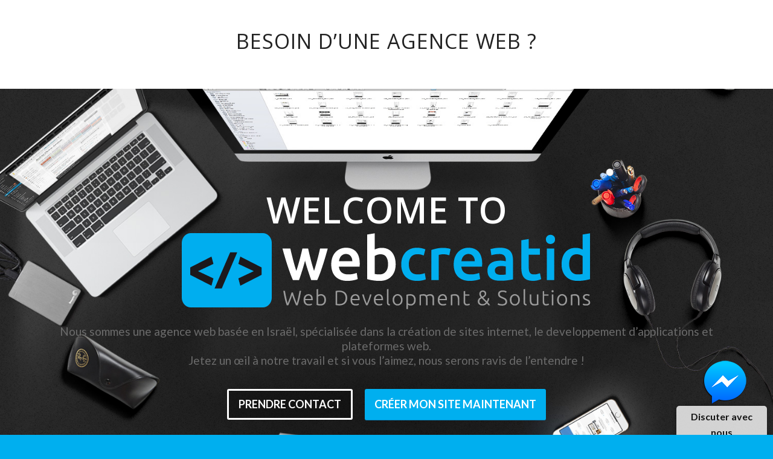

--- FILE ---
content_type: text/html; charset=UTF-8
request_url: https://webcreatid.com/
body_size: 31554
content:
<!DOCTYPE html>
<html lang="fr-FR" class="html_stretched responsive av-preloader-disabled av-default-lightbox  html_header_top html_logo_left html_main_nav_header html_menu_right html_custom html_header_sticky html_header_shrinking_disabled html_header_transparency html_header_scrolldown html_mobile_menu_tablet html_header_searchicon_disabled html_content_align_center html_header_unstick_top_disabled html_header_stretch html_minimal_header html_elegant-blog html_modern-blog html_av-submenu-hidden html_av-submenu-display-click html_av-overlay-side html_av-overlay-side-classic html_av-submenu-noclone html_entry_id_17 av-cookies-no-cookie-consent ">
<head>
<meta charset="UTF-8" />
<script type="text/javascript">
/* <![CDATA[ */

//----------------------------------------------------------
//------ JAVASCRIPT HOOK FUNCTIONS FOR GRAVITY FORMS -------
//----------------------------------------------------------

if ( ! gform ) {
	document.addEventListener( 'gform_main_scripts_loaded', function() { gform.scriptsLoaded = true; } );
	document.addEventListener( 'gform/theme/scripts_loaded', function() { gform.themeScriptsLoaded = true; } );
	window.addEventListener( 'DOMContentLoaded', function() { gform.domLoaded = true; } );

	var gform = {
		domLoaded: false,
		scriptsLoaded: false,
		themeScriptsLoaded: false,
		isFormEditor: () => typeof InitializeEditor === 'function',

		/**
		 * @deprecated 2.9 the use of initializeOnLoaded in the form editor context is deprecated.
		 * @remove-in 3.1 this function will not check for gform.isFormEditor().
		 */
		callIfLoaded: function ( fn ) {
			if ( gform.domLoaded && gform.scriptsLoaded && ( gform.themeScriptsLoaded || gform.isFormEditor() ) ) {
				if ( gform.isFormEditor() ) {
					console.warn( 'The use of gform.initializeOnLoaded() is deprecated in the form editor context and will be removed in Gravity Forms 3.1.' );
				}
				fn();
				return true;
			}
			return false;
		},

		/**
		 * Call a function when all scripts are loaded
		 *
		 * @param function fn the callback function to call when all scripts are loaded
		 *
		 * @returns void
		 */
		initializeOnLoaded: function( fn ) {
			if ( ! gform.callIfLoaded( fn ) ) {
				document.addEventListener( 'gform_main_scripts_loaded', () => { gform.scriptsLoaded = true; gform.callIfLoaded( fn ); } );
				document.addEventListener( 'gform/theme/scripts_loaded', () => { gform.themeScriptsLoaded = true; gform.callIfLoaded( fn ); } );
				window.addEventListener( 'DOMContentLoaded', () => { gform.domLoaded = true; gform.callIfLoaded( fn ); } );
			}
		},

		hooks: { action: {}, filter: {} },
		addAction: function( action, callable, priority, tag ) {
			gform.addHook( 'action', action, callable, priority, tag );
		},
		addFilter: function( action, callable, priority, tag ) {
			gform.addHook( 'filter', action, callable, priority, tag );
		},
		doAction: function( action ) {
			gform.doHook( 'action', action, arguments );
		},
		applyFilters: function( action ) {
			return gform.doHook( 'filter', action, arguments );
		},
		removeAction: function( action, tag ) {
			gform.removeHook( 'action', action, tag );
		},
		removeFilter: function( action, priority, tag ) {
			gform.removeHook( 'filter', action, priority, tag );
		},
		addHook: function( hookType, action, callable, priority, tag ) {
			if ( undefined == gform.hooks[hookType][action] ) {
				gform.hooks[hookType][action] = [];
			}
			var hooks = gform.hooks[hookType][action];
			if ( undefined == tag ) {
				tag = action + '_' + hooks.length;
			}
			if( priority == undefined ){
				priority = 10;
			}

			gform.hooks[hookType][action].push( { tag:tag, callable:callable, priority:priority } );
		},
		doHook: function( hookType, action, args ) {

			// splice args from object into array and remove first index which is the hook name
			args = Array.prototype.slice.call(args, 1);

			if ( undefined != gform.hooks[hookType][action] ) {
				var hooks = gform.hooks[hookType][action], hook;
				//sort by priority
				hooks.sort(function(a,b){return a["priority"]-b["priority"]});

				hooks.forEach( function( hookItem ) {
					hook = hookItem.callable;

					if(typeof hook != 'function')
						hook = window[hook];
					if ( 'action' == hookType ) {
						hook.apply(null, args);
					} else {
						args[0] = hook.apply(null, args);
					}
				} );
			}
			if ( 'filter'==hookType ) {
				return args[0];
			}
		},
		removeHook: function( hookType, action, priority, tag ) {
			if ( undefined != gform.hooks[hookType][action] ) {
				var hooks = gform.hooks[hookType][action];
				hooks = hooks.filter( function(hook, index, arr) {
					var removeHook = (undefined==tag||tag==hook.tag) && (undefined==priority||priority==hook.priority);
					return !removeHook;
				} );
				gform.hooks[hookType][action] = hooks;
			}
		}
	};
}

/* ]]> */
</script>

<meta name="google-site-verification" content="LY6q06srxKg3Rl-CyHE0iKMG_81Ye9tptNOlCmpA2Wo" />
<meta name="p:domain_verify" content="0c8aaa6323c842a2be70e8727d3fa9bf"/>


<!-- mobile setting -->
<meta name="viewport" content="width=device-width, initial-scale=1, maximum-scale=1">

<!-- Scripts/CSS and wp_head hook -->
<meta name='robots' content='index, follow, max-image-preview:large, max-snippet:-1, max-video-preview:-1' />
	<style>img:is([sizes="auto" i], [sizes^="auto," i]) { contain-intrinsic-size: 3000px 1500px }</style>
	<link rel="alternate" hreflang="fr" href="https://webcreatid.com/" />
<link rel="alternate" hreflang="en" href="https://webcreatid.com/en/" />
<link rel="alternate" hreflang="x-default" href="https://webcreatid.com/" />

	<!-- This site is optimized with the Yoast SEO plugin v26.4 - https://yoast.com/wordpress/plugins/seo/ -->
	<title>WebCreatid | Agence Web en Israel - Création site internet</title>
<link crossorigin data-rocket-preconnect href="https://www.gstatic.com" rel="preconnect">
<link crossorigin data-rocket-preconnect href="https://connect.facebook.net" rel="preconnect">
<link crossorigin data-rocket-preconnect href="https://www.google.com" rel="preconnect">
<link crossorigin data-rocket-preconnect href="https://wp.me" rel="preconnect">
<link crossorigin data-rocket-preconnect href="https://pagead2.googlesyndication.com" rel="preconnect">
<link crossorigin data-rocket-preconnect href="https://fonts.googleapis.com" rel="preconnect">
<link crossorigin data-rocket-preconnect href="https://stats.wp.com" rel="preconnect"><link rel="preload" data-rocket-preload as="image" href="https://webcreatid.com/wp-content/uploads/2015/02/creative-hero-image-grey1.jpg" fetchpriority="high">
	<meta name="description" content="Agence Web en Israel ✡ Spécialisée en Création de Site Internet ★ Développement Web ★ Référencement Naturel (SEO) ★ Community Managment ★ Création d’Application mobile ★ Conception de plateformes. ► DEVIS EN LIGNE ◄" />
	<link rel="canonical" href="https://webcreatid.com/accueil/" />
	<meta property="og:locale" content="fr_FR" />
	<meta property="og:type" content="website" />
	<meta property="og:title" content="WebCreatid | Agence Web en Israel - Création site internet" />
	<meta property="og:description" content="Agence Web en Israel ✡ Spécialisée en Création de Site Internet ★ Développement Web ★ Référencement Naturel (SEO) ★ Community Managment ★ Création d’Application mobile ★ Conception de plateformes. ► DEVIS EN LIGNE ◄" />
	<meta property="og:url" content="https://webcreatid.com/accueil/" />
	<meta property="og:site_name" content="WebCreatid" />
	<meta property="article:publisher" content="https://www.facebook.com/webcreatid" />
	<meta property="article:modified_time" content="2022-07-13T09:16:50+00:00" />
	<meta property="og:image" content="https://webcreatid.com/wp-content/uploads/2016/03/logo-big-white.png" />
	<meta name="twitter:card" content="summary_large_image" />
	<meta name="twitter:site" content="@WebCreatid" />
	<script type="application/ld+json" class="yoast-schema-graph">{"@context":"https://schema.org","@graph":[{"@type":"WebPage","@id":"https://webcreatid.com/accueil/","url":"https://webcreatid.com/accueil/","name":"WebCreatid | Agence Web en Israel - Création site internet","isPartOf":{"@id":"https://webcreatid.com/#website"},"about":{"@id":"https://webcreatid.com/#organization"},"primaryImageOfPage":{"@id":"https://webcreatid.com/accueil/#primaryimage"},"image":{"@id":"https://webcreatid.com/accueil/#primaryimage"},"thumbnailUrl":"https://webcreatid.com/wp-content/uploads/2016/03/logo-big-white.png","datePublished":"2015-02-26T15:56:50+00:00","dateModified":"2022-07-13T09:16:50+00:00","description":"Agence Web en Israel ✡ Spécialisée en Création de Site Internet ★ Développement Web ★ Référencement Naturel (SEO) ★ Community Managment ★ Création d’Application mobile ★ Conception de plateformes. ► DEVIS EN LIGNE ◄","breadcrumb":{"@id":"https://webcreatid.com/accueil/#breadcrumb"},"inLanguage":"fr-FR","potentialAction":[{"@type":"ReadAction","target":["https://webcreatid.com/accueil/"]}]},{"@type":"ImageObject","inLanguage":"fr-FR","@id":"https://webcreatid.com/accueil/#primaryimage","url":"https://webcreatid.com/wp-content/uploads/2016/03/logo-big-white.png","contentUrl":"https://webcreatid.com/wp-content/uploads/2016/03/logo-big-white.png","width":680,"height":132},{"@type":"BreadcrumbList","@id":"https://webcreatid.com/accueil/#breadcrumb","itemListElement":[{"@type":"ListItem","position":1,"name":"Accueil"}]},{"@type":"WebSite","@id":"https://webcreatid.com/#website","url":"https://webcreatid.com/","name":"WebCreatid","description":"Web Agency","publisher":{"@id":"https://webcreatid.com/#organization"},"potentialAction":[{"@type":"SearchAction","target":{"@type":"EntryPoint","urlTemplate":"https://webcreatid.com/?s={search_term_string}"},"query-input":{"@type":"PropertyValueSpecification","valueRequired":true,"valueName":"search_term_string"}}],"inLanguage":"fr-FR"},{"@type":"Organization","@id":"https://webcreatid.com/#organization","name":"WebCreatid","url":"https://webcreatid.com/","logo":{"@type":"ImageObject","inLanguage":"fr-FR","@id":"https://webcreatid.com/#/schema/logo/image/","url":"https://webcreatid.com/wp-content/uploads/2016/03/logo-big.png","contentUrl":"https://webcreatid.com/wp-content/uploads/2016/03/logo-big.png","width":680,"height":132,"caption":"WebCreatid"},"image":{"@id":"https://webcreatid.com/#/schema/logo/image/"},"sameAs":["https://www.facebook.com/webcreatid","https://x.com/WebCreatid","https://www.instagram.com/webcreatid/","https://www.linkedin.com/company/webcreatid"]}]}</script>
	<!-- / Yoast SEO plugin. -->


<link rel='dns-prefetch' href='//www.google.com' />
<link rel='dns-prefetch' href='//stats.wp.com' />
<link rel='dns-prefetch' href='//v0.wordpress.com' />

<link rel="alternate" type="application/rss+xml" title="WebCreatid &raquo; Flux" href="https://webcreatid.com/feed/" />
<link rel="alternate" type="application/rss+xml" title="WebCreatid &raquo; Flux des commentaires" href="https://webcreatid.com/comments/feed/" />
<link rel="alternate" type="application/rss+xml" title="WebCreatid &raquo; Accueil Flux des commentaires" href="https://webcreatid.com/accueil/feed/" />
		<!-- This site uses the Google Analytics by MonsterInsights plugin v9.10.0 - Using Analytics tracking - https://www.monsterinsights.com/ -->
		<!-- Remarque : MonsterInsights n’est actuellement pas configuré sur ce site. Le propriétaire doit authentifier son compte Google Analytics dans les réglages de MonsterInsights.  -->
					<!-- No tracking code set -->
				<!-- / Google Analytics by MonsterInsights -->
		
<!-- google webfont font replacement -->

			
			
<link data-minify="1" rel='stylesheet' id='avia-grid-css' href='https://webcreatid.com/wp-content/cache/min/1/wp-content/themes/enfold/css/grid.css?ver=1707818249' type='text/css' media='all' />
<link data-minify="1" rel='stylesheet' id='avia-base-css' href='https://webcreatid.com/wp-content/cache/min/1/wp-content/themes/enfold/css/base.css?ver=1707818249' type='text/css' media='all' />
<link data-minify="1" rel='stylesheet' id='avia-layout-css' href='https://webcreatid.com/wp-content/cache/min/1/wp-content/themes/enfold/css/layout.css?ver=1707818249' type='text/css' media='all' />
<link data-minify="1" rel='stylesheet' id='avia-module-audioplayer-css' href='https://webcreatid.com/wp-content/cache/min/1/wp-content/themes/enfold/config-templatebuilder/avia-shortcodes/audio-player/audio-player.css?ver=1707818249' type='text/css' media='all' />
<link data-minify="1" rel='stylesheet' id='avia-module-blog-css' href='https://webcreatid.com/wp-content/cache/min/1/wp-content/themes/enfold/config-templatebuilder/avia-shortcodes/blog/blog.css?ver=1707818249' type='text/css' media='all' />
<link data-minify="1" rel='stylesheet' id='avia-module-postslider-css' href='https://webcreatid.com/wp-content/cache/min/1/wp-content/themes/enfold/config-templatebuilder/avia-shortcodes/postslider/postslider.css?ver=1707818249' type='text/css' media='all' />
<link data-minify="1" rel='stylesheet' id='avia-module-button-css' href='https://webcreatid.com/wp-content/cache/min/1/wp-content/themes/enfold/config-templatebuilder/avia-shortcodes/buttons/buttons.css?ver=1707818249' type='text/css' media='all' />
<link data-minify="1" rel='stylesheet' id='avia-module-buttonrow-css' href='https://webcreatid.com/wp-content/cache/min/1/wp-content/themes/enfold/config-templatebuilder/avia-shortcodes/buttonrow/buttonrow.css?ver=1707818249' type='text/css' media='all' />
<link data-minify="1" rel='stylesheet' id='avia-module-button-fullwidth-css' href='https://webcreatid.com/wp-content/cache/min/1/wp-content/themes/enfold/config-templatebuilder/avia-shortcodes/buttons_fullwidth/buttons_fullwidth.css?ver=1707818249' type='text/css' media='all' />
<link data-minify="1" rel='stylesheet' id='avia-module-catalogue-css' href='https://webcreatid.com/wp-content/cache/min/1/wp-content/themes/enfold/config-templatebuilder/avia-shortcodes/catalogue/catalogue.css?ver=1707818249' type='text/css' media='all' />
<link data-minify="1" rel='stylesheet' id='avia-module-comments-css' href='https://webcreatid.com/wp-content/cache/min/1/wp-content/themes/enfold/config-templatebuilder/avia-shortcodes/comments/comments.css?ver=1707818249' type='text/css' media='all' />
<link data-minify="1" rel='stylesheet' id='avia-module-contact-css' href='https://webcreatid.com/wp-content/cache/min/1/wp-content/themes/enfold/config-templatebuilder/avia-shortcodes/contact/contact.css?ver=1707818249' type='text/css' media='all' />
<link data-minify="1" rel='stylesheet' id='avia-module-slideshow-css' href='https://webcreatid.com/wp-content/cache/min/1/wp-content/themes/enfold/config-templatebuilder/avia-shortcodes/slideshow/slideshow.css?ver=1707818249' type='text/css' media='all' />
<link data-minify="1" rel='stylesheet' id='avia-module-slideshow-contentpartner-css' href='https://webcreatid.com/wp-content/cache/min/1/wp-content/themes/enfold/config-templatebuilder/avia-shortcodes/contentslider/contentslider.css?ver=1707818249' type='text/css' media='all' />
<link data-minify="1" rel='stylesheet' id='avia-module-countdown-css' href='https://webcreatid.com/wp-content/cache/min/1/wp-content/themes/enfold/config-templatebuilder/avia-shortcodes/countdown/countdown.css?ver=1707818249' type='text/css' media='all' />
<link data-minify="1" rel='stylesheet' id='avia-module-gallery-css' href='https://webcreatid.com/wp-content/cache/min/1/wp-content/themes/enfold/config-templatebuilder/avia-shortcodes/gallery/gallery.css?ver=1707818249' type='text/css' media='all' />
<link data-minify="1" rel='stylesheet' id='avia-module-gallery-hor-css' href='https://webcreatid.com/wp-content/cache/min/1/wp-content/themes/enfold/config-templatebuilder/avia-shortcodes/gallery_horizontal/gallery_horizontal.css?ver=1707818249' type='text/css' media='all' />
<link data-minify="1" rel='stylesheet' id='avia-module-maps-css' href='https://webcreatid.com/wp-content/cache/min/1/wp-content/themes/enfold/config-templatebuilder/avia-shortcodes/google_maps/google_maps.css?ver=1707818249' type='text/css' media='all' />
<link data-minify="1" rel='stylesheet' id='avia-module-gridrow-css' href='https://webcreatid.com/wp-content/cache/min/1/wp-content/themes/enfold/config-templatebuilder/avia-shortcodes/grid_row/grid_row.css?ver=1707818249' type='text/css' media='all' />
<link data-minify="1" rel='stylesheet' id='avia-module-heading-css' href='https://webcreatid.com/wp-content/cache/min/1/wp-content/themes/enfold/config-templatebuilder/avia-shortcodes/heading/heading.css?ver=1707818249' type='text/css' media='all' />
<link data-minify="1" rel='stylesheet' id='avia-module-rotator-css' href='https://webcreatid.com/wp-content/cache/min/1/wp-content/themes/enfold/config-templatebuilder/avia-shortcodes/headline_rotator/headline_rotator.css?ver=1707818249' type='text/css' media='all' />
<link data-minify="1" rel='stylesheet' id='avia-module-hr-css' href='https://webcreatid.com/wp-content/cache/min/1/wp-content/themes/enfold/config-templatebuilder/avia-shortcodes/hr/hr.css?ver=1707818249' type='text/css' media='all' />
<link data-minify="1" rel='stylesheet' id='avia-module-icon-css' href='https://webcreatid.com/wp-content/cache/min/1/wp-content/themes/enfold/config-templatebuilder/avia-shortcodes/icon/icon.css?ver=1707818249' type='text/css' media='all' />
<link data-minify="1" rel='stylesheet' id='avia-module-icon-circles-css' href='https://webcreatid.com/wp-content/cache/min/1/wp-content/themes/enfold/config-templatebuilder/avia-shortcodes/icon_circles/icon_circles.css?ver=1707818249' type='text/css' media='all' />
<link data-minify="1" rel='stylesheet' id='avia-module-iconbox-css' href='https://webcreatid.com/wp-content/cache/min/1/wp-content/themes/enfold/config-templatebuilder/avia-shortcodes/iconbox/iconbox.css?ver=1707818249' type='text/css' media='all' />
<link data-minify="1" rel='stylesheet' id='avia-module-icongrid-css' href='https://webcreatid.com/wp-content/cache/min/1/wp-content/themes/enfold/config-templatebuilder/avia-shortcodes/icongrid/icongrid.css?ver=1707818249' type='text/css' media='all' />
<link data-minify="1" rel='stylesheet' id='avia-module-iconlist-css' href='https://webcreatid.com/wp-content/cache/min/1/wp-content/themes/enfold/config-templatebuilder/avia-shortcodes/iconlist/iconlist.css?ver=1707818249' type='text/css' media='all' />
<link data-minify="1" rel='stylesheet' id='avia-module-image-css' href='https://webcreatid.com/wp-content/cache/min/1/wp-content/themes/enfold/config-templatebuilder/avia-shortcodes/image/image.css?ver=1707818249' type='text/css' media='all' />
<link data-minify="1" rel='stylesheet' id='avia-module-image-diff-css' href='https://webcreatid.com/wp-content/cache/min/1/wp-content/themes/enfold/config-templatebuilder/avia-shortcodes/image_diff/image_diff.css?ver=1707818249' type='text/css' media='all' />
<link data-minify="1" rel='stylesheet' id='avia-module-hotspot-css' href='https://webcreatid.com/wp-content/cache/min/1/wp-content/themes/enfold/config-templatebuilder/avia-shortcodes/image_hotspots/image_hotspots.css?ver=1707818249' type='text/css' media='all' />
<link data-minify="1" rel='stylesheet' id='avia-module-sc-lottie-animation-css' href='https://webcreatid.com/wp-content/cache/min/1/wp-content/themes/enfold/config-templatebuilder/avia-shortcodes/lottie_animation/lottie_animation.css?ver=1707818249' type='text/css' media='all' />
<link data-minify="1" rel='stylesheet' id='avia-module-magazine-css' href='https://webcreatid.com/wp-content/cache/min/1/wp-content/themes/enfold/config-templatebuilder/avia-shortcodes/magazine/magazine.css?ver=1707818249' type='text/css' media='all' />
<link data-minify="1" rel='stylesheet' id='avia-module-masonry-css' href='https://webcreatid.com/wp-content/cache/min/1/wp-content/themes/enfold/config-templatebuilder/avia-shortcodes/masonry_entries/masonry_entries.css?ver=1707818249' type='text/css' media='all' />
<link data-minify="1" rel='stylesheet' id='avia-siteloader-css' href='https://webcreatid.com/wp-content/cache/min/1/wp-content/themes/enfold/css/avia-snippet-site-preloader.css?ver=1707818249' type='text/css' media='all' />
<link data-minify="1" rel='stylesheet' id='avia-module-menu-css' href='https://webcreatid.com/wp-content/cache/min/1/wp-content/themes/enfold/config-templatebuilder/avia-shortcodes/menu/menu.css?ver=1707818249' type='text/css' media='all' />
<link data-minify="1" rel='stylesheet' id='avia-module-notification-css' href='https://webcreatid.com/wp-content/cache/min/1/wp-content/themes/enfold/config-templatebuilder/avia-shortcodes/notification/notification.css?ver=1707818249' type='text/css' media='all' />
<link data-minify="1" rel='stylesheet' id='avia-module-numbers-css' href='https://webcreatid.com/wp-content/cache/min/1/wp-content/themes/enfold/config-templatebuilder/avia-shortcodes/numbers/numbers.css?ver=1707818249' type='text/css' media='all' />
<link data-minify="1" rel='stylesheet' id='avia-module-portfolio-css' href='https://webcreatid.com/wp-content/cache/min/1/wp-content/themes/enfold/config-templatebuilder/avia-shortcodes/portfolio/portfolio.css?ver=1707818249' type='text/css' media='all' />
<link data-minify="1" rel='stylesheet' id='avia-module-post-metadata-css' href='https://webcreatid.com/wp-content/cache/min/1/wp-content/themes/enfold/config-templatebuilder/avia-shortcodes/post_metadata/post_metadata.css?ver=1707818249' type='text/css' media='all' />
<link data-minify="1" rel='stylesheet' id='avia-module-progress-bar-css' href='https://webcreatid.com/wp-content/cache/min/1/wp-content/themes/enfold/config-templatebuilder/avia-shortcodes/progressbar/progressbar.css?ver=1707818249' type='text/css' media='all' />
<link data-minify="1" rel='stylesheet' id='avia-module-promobox-css' href='https://webcreatid.com/wp-content/cache/min/1/wp-content/themes/enfold/config-templatebuilder/avia-shortcodes/promobox/promobox.css?ver=1707818249' type='text/css' media='all' />
<link data-minify="1" rel='stylesheet' id='avia-sc-search-css' href='https://webcreatid.com/wp-content/cache/min/1/wp-content/themes/enfold/config-templatebuilder/avia-shortcodes/search/search.css?ver=1707818249' type='text/css' media='all' />
<link data-minify="1" rel='stylesheet' id='avia-module-slideshow-accordion-css' href='https://webcreatid.com/wp-content/cache/min/1/wp-content/themes/enfold/config-templatebuilder/avia-shortcodes/slideshow_accordion/slideshow_accordion.css?ver=1707818249' type='text/css' media='all' />
<link data-minify="1" rel='stylesheet' id='avia-module-slideshow-feature-image-css' href='https://webcreatid.com/wp-content/cache/min/1/wp-content/themes/enfold/config-templatebuilder/avia-shortcodes/slideshow_feature_image/slideshow_feature_image.css?ver=1707818249' type='text/css' media='all' />
<link data-minify="1" rel='stylesheet' id='avia-module-slideshow-fullsize-css' href='https://webcreatid.com/wp-content/cache/min/1/wp-content/themes/enfold/config-templatebuilder/avia-shortcodes/slideshow_fullsize/slideshow_fullsize.css?ver=1707818249' type='text/css' media='all' />
<link data-minify="1" rel='stylesheet' id='avia-module-slideshow-fullscreen-css' href='https://webcreatid.com/wp-content/cache/min/1/wp-content/themes/enfold/config-templatebuilder/avia-shortcodes/slideshow_fullscreen/slideshow_fullscreen.css?ver=1707818249' type='text/css' media='all' />
<link data-minify="1" rel='stylesheet' id='avia-module-slideshow-ls-css' href='https://webcreatid.com/wp-content/cache/min/1/wp-content/themes/enfold/config-templatebuilder/avia-shortcodes/slideshow_layerslider/slideshow_layerslider.css?ver=1707818249' type='text/css' media='all' />
<link data-minify="1" rel='stylesheet' id='avia-module-social-css' href='https://webcreatid.com/wp-content/cache/min/1/wp-content/themes/enfold/config-templatebuilder/avia-shortcodes/social_share/social_share.css?ver=1707818249' type='text/css' media='all' />
<link data-minify="1" rel='stylesheet' id='avia-module-tabsection-css' href='https://webcreatid.com/wp-content/cache/min/1/wp-content/themes/enfold/config-templatebuilder/avia-shortcodes/tab_section/tab_section.css?ver=1707818249' type='text/css' media='all' />
<link data-minify="1" rel='stylesheet' id='avia-module-table-css' href='https://webcreatid.com/wp-content/cache/min/1/wp-content/themes/enfold/config-templatebuilder/avia-shortcodes/table/table.css?ver=1707818249' type='text/css' media='all' />
<link data-minify="1" rel='stylesheet' id='avia-module-tabs-css' href='https://webcreatid.com/wp-content/cache/min/1/wp-content/themes/enfold/config-templatebuilder/avia-shortcodes/tabs/tabs.css?ver=1707818249' type='text/css' media='all' />
<link data-minify="1" rel='stylesheet' id='avia-module-team-css' href='https://webcreatid.com/wp-content/cache/min/1/wp-content/themes/enfold/config-templatebuilder/avia-shortcodes/team/team.css?ver=1707818249' type='text/css' media='all' />
<link data-minify="1" rel='stylesheet' id='avia-module-testimonials-css' href='https://webcreatid.com/wp-content/cache/min/1/wp-content/themes/enfold/config-templatebuilder/avia-shortcodes/testimonials/testimonials.css?ver=1707818249' type='text/css' media='all' />
<link data-minify="1" rel='stylesheet' id='avia-module-timeline-css' href='https://webcreatid.com/wp-content/cache/min/1/wp-content/themes/enfold/config-templatebuilder/avia-shortcodes/timeline/timeline.css?ver=1707818249' type='text/css' media='all' />
<link data-minify="1" rel='stylesheet' id='avia-module-toggles-css' href='https://webcreatid.com/wp-content/cache/min/1/wp-content/themes/enfold/config-templatebuilder/avia-shortcodes/toggles/toggles.css?ver=1707818249' type='text/css' media='all' />
<link data-minify="1" rel='stylesheet' id='avia-module-video-css' href='https://webcreatid.com/wp-content/cache/min/1/wp-content/themes/enfold/config-templatebuilder/avia-shortcodes/video/video.css?ver=1707818249' type='text/css' media='all' />
<style id='wp-emoji-styles-inline-css' type='text/css'>

	img.wp-smiley, img.emoji {
		display: inline !important;
		border: none !important;
		box-shadow: none !important;
		height: 1em !important;
		width: 1em !important;
		margin: 0 0.07em !important;
		vertical-align: -0.1em !important;
		background: none !important;
		padding: 0 !important;
	}
</style>
<link data-minify="1" rel='stylesheet' id='wp-block-library-css' href='https://webcreatid.com/wp-content/cache/min/1/wp-includes/css/dist/block-library/style.css?ver=1707818249' type='text/css' media='all' />
<link rel='stylesheet' id='mediaelement-css' href='https://webcreatid.com/wp-includes/js/mediaelement/mediaelementplayer-legacy.min.css?ver=4.2.17' type='text/css' media='all' />
<link data-minify="1" rel='stylesheet' id='wp-mediaelement-css' href='https://webcreatid.com/wp-content/cache/min/1/wp-includes/js/mediaelement/wp-mediaelement.css?ver=1707818249' type='text/css' media='all' />
<style id='jetpack-sharing-buttons-style-inline-css' type='text/css'>
.jetpack-sharing-buttons__services-list{display:flex;flex-direction:row;flex-wrap:wrap;gap:0;list-style-type:none;margin:5px;padding:0}.jetpack-sharing-buttons__services-list.has-small-icon-size{font-size:12px}.jetpack-sharing-buttons__services-list.has-normal-icon-size{font-size:16px}.jetpack-sharing-buttons__services-list.has-large-icon-size{font-size:24px}.jetpack-sharing-buttons__services-list.has-huge-icon-size{font-size:36px}@media print{.jetpack-sharing-buttons__services-list{display:none!important}}.editor-styles-wrapper .wp-block-jetpack-sharing-buttons{gap:0;padding-inline-start:0}ul.jetpack-sharing-buttons__services-list.has-background{padding:1.25em 2.375em}
</style>
<style id='global-styles-inline-css' type='text/css'>
:root{--wp--preset--aspect-ratio--square: 1;--wp--preset--aspect-ratio--4-3: 4/3;--wp--preset--aspect-ratio--3-4: 3/4;--wp--preset--aspect-ratio--3-2: 3/2;--wp--preset--aspect-ratio--2-3: 2/3;--wp--preset--aspect-ratio--16-9: 16/9;--wp--preset--aspect-ratio--9-16: 9/16;--wp--preset--color--black: #000000;--wp--preset--color--cyan-bluish-gray: #abb8c3;--wp--preset--color--white: #ffffff;--wp--preset--color--pale-pink: #f78da7;--wp--preset--color--vivid-red: #cf2e2e;--wp--preset--color--luminous-vivid-orange: #ff6900;--wp--preset--color--luminous-vivid-amber: #fcb900;--wp--preset--color--light-green-cyan: #7bdcb5;--wp--preset--color--vivid-green-cyan: #00d084;--wp--preset--color--pale-cyan-blue: #8ed1fc;--wp--preset--color--vivid-cyan-blue: #0693e3;--wp--preset--color--vivid-purple: #9b51e0;--wp--preset--color--metallic-red: #b02b2c;--wp--preset--color--maximum-yellow-red: #edae44;--wp--preset--color--yellow-sun: #eeee22;--wp--preset--color--palm-leaf: #83a846;--wp--preset--color--aero: #7bb0e7;--wp--preset--color--old-lavender: #745f7e;--wp--preset--color--steel-teal: #5f8789;--wp--preset--color--raspberry-pink: #d65799;--wp--preset--color--medium-turquoise: #4ecac2;--wp--preset--gradient--vivid-cyan-blue-to-vivid-purple: linear-gradient(135deg,rgba(6,147,227,1) 0%,rgb(155,81,224) 100%);--wp--preset--gradient--light-green-cyan-to-vivid-green-cyan: linear-gradient(135deg,rgb(122,220,180) 0%,rgb(0,208,130) 100%);--wp--preset--gradient--luminous-vivid-amber-to-luminous-vivid-orange: linear-gradient(135deg,rgba(252,185,0,1) 0%,rgba(255,105,0,1) 100%);--wp--preset--gradient--luminous-vivid-orange-to-vivid-red: linear-gradient(135deg,rgba(255,105,0,1) 0%,rgb(207,46,46) 100%);--wp--preset--gradient--very-light-gray-to-cyan-bluish-gray: linear-gradient(135deg,rgb(238,238,238) 0%,rgb(169,184,195) 100%);--wp--preset--gradient--cool-to-warm-spectrum: linear-gradient(135deg,rgb(74,234,220) 0%,rgb(151,120,209) 20%,rgb(207,42,186) 40%,rgb(238,44,130) 60%,rgb(251,105,98) 80%,rgb(254,248,76) 100%);--wp--preset--gradient--blush-light-purple: linear-gradient(135deg,rgb(255,206,236) 0%,rgb(152,150,240) 100%);--wp--preset--gradient--blush-bordeaux: linear-gradient(135deg,rgb(254,205,165) 0%,rgb(254,45,45) 50%,rgb(107,0,62) 100%);--wp--preset--gradient--luminous-dusk: linear-gradient(135deg,rgb(255,203,112) 0%,rgb(199,81,192) 50%,rgb(65,88,208) 100%);--wp--preset--gradient--pale-ocean: linear-gradient(135deg,rgb(255,245,203) 0%,rgb(182,227,212) 50%,rgb(51,167,181) 100%);--wp--preset--gradient--electric-grass: linear-gradient(135deg,rgb(202,248,128) 0%,rgb(113,206,126) 100%);--wp--preset--gradient--midnight: linear-gradient(135deg,rgb(2,3,129) 0%,rgb(40,116,252) 100%);--wp--preset--font-size--small: 1rem;--wp--preset--font-size--medium: 1.125rem;--wp--preset--font-size--large: 1.75rem;--wp--preset--font-size--x-large: clamp(1.75rem, 3vw, 2.25rem);--wp--preset--spacing--20: 0.44rem;--wp--preset--spacing--30: 0.67rem;--wp--preset--spacing--40: 1rem;--wp--preset--spacing--50: 1.5rem;--wp--preset--spacing--60: 2.25rem;--wp--preset--spacing--70: 3.38rem;--wp--preset--spacing--80: 5.06rem;--wp--preset--shadow--natural: 6px 6px 9px rgba(0, 0, 0, 0.2);--wp--preset--shadow--deep: 12px 12px 50px rgba(0, 0, 0, 0.4);--wp--preset--shadow--sharp: 6px 6px 0px rgba(0, 0, 0, 0.2);--wp--preset--shadow--outlined: 6px 6px 0px -3px rgba(255, 255, 255, 1), 6px 6px rgba(0, 0, 0, 1);--wp--preset--shadow--crisp: 6px 6px 0px rgba(0, 0, 0, 1);}:root { --wp--style--global--content-size: 800px;--wp--style--global--wide-size: 1130px; }:where(body) { margin: 0; }.wp-site-blocks > .alignleft { float: left; margin-right: 2em; }.wp-site-blocks > .alignright { float: right; margin-left: 2em; }.wp-site-blocks > .aligncenter { justify-content: center; margin-left: auto; margin-right: auto; }:where(.is-layout-flex){gap: 0.5em;}:where(.is-layout-grid){gap: 0.5em;}.is-layout-flow > .alignleft{float: left;margin-inline-start: 0;margin-inline-end: 2em;}.is-layout-flow > .alignright{float: right;margin-inline-start: 2em;margin-inline-end: 0;}.is-layout-flow > .aligncenter{margin-left: auto !important;margin-right: auto !important;}.is-layout-constrained > .alignleft{float: left;margin-inline-start: 0;margin-inline-end: 2em;}.is-layout-constrained > .alignright{float: right;margin-inline-start: 2em;margin-inline-end: 0;}.is-layout-constrained > .aligncenter{margin-left: auto !important;margin-right: auto !important;}.is-layout-constrained > :where(:not(.alignleft):not(.alignright):not(.alignfull)){max-width: var(--wp--style--global--content-size);margin-left: auto !important;margin-right: auto !important;}.is-layout-constrained > .alignwide{max-width: var(--wp--style--global--wide-size);}body .is-layout-flex{display: flex;}.is-layout-flex{flex-wrap: wrap;align-items: center;}.is-layout-flex > :is(*, div){margin: 0;}body .is-layout-grid{display: grid;}.is-layout-grid > :is(*, div){margin: 0;}body{padding-top: 0px;padding-right: 0px;padding-bottom: 0px;padding-left: 0px;}a:where(:not(.wp-element-button)){text-decoration: underline;}:root :where(.wp-element-button, .wp-block-button__link){background-color: #32373c;border-width: 0;color: #fff;font-family: inherit;font-size: inherit;line-height: inherit;padding: calc(0.667em + 2px) calc(1.333em + 2px);text-decoration: none;}.has-black-color{color: var(--wp--preset--color--black) !important;}.has-cyan-bluish-gray-color{color: var(--wp--preset--color--cyan-bluish-gray) !important;}.has-white-color{color: var(--wp--preset--color--white) !important;}.has-pale-pink-color{color: var(--wp--preset--color--pale-pink) !important;}.has-vivid-red-color{color: var(--wp--preset--color--vivid-red) !important;}.has-luminous-vivid-orange-color{color: var(--wp--preset--color--luminous-vivid-orange) !important;}.has-luminous-vivid-amber-color{color: var(--wp--preset--color--luminous-vivid-amber) !important;}.has-light-green-cyan-color{color: var(--wp--preset--color--light-green-cyan) !important;}.has-vivid-green-cyan-color{color: var(--wp--preset--color--vivid-green-cyan) !important;}.has-pale-cyan-blue-color{color: var(--wp--preset--color--pale-cyan-blue) !important;}.has-vivid-cyan-blue-color{color: var(--wp--preset--color--vivid-cyan-blue) !important;}.has-vivid-purple-color{color: var(--wp--preset--color--vivid-purple) !important;}.has-metallic-red-color{color: var(--wp--preset--color--metallic-red) !important;}.has-maximum-yellow-red-color{color: var(--wp--preset--color--maximum-yellow-red) !important;}.has-yellow-sun-color{color: var(--wp--preset--color--yellow-sun) !important;}.has-palm-leaf-color{color: var(--wp--preset--color--palm-leaf) !important;}.has-aero-color{color: var(--wp--preset--color--aero) !important;}.has-old-lavender-color{color: var(--wp--preset--color--old-lavender) !important;}.has-steel-teal-color{color: var(--wp--preset--color--steel-teal) !important;}.has-raspberry-pink-color{color: var(--wp--preset--color--raspberry-pink) !important;}.has-medium-turquoise-color{color: var(--wp--preset--color--medium-turquoise) !important;}.has-black-background-color{background-color: var(--wp--preset--color--black) !important;}.has-cyan-bluish-gray-background-color{background-color: var(--wp--preset--color--cyan-bluish-gray) !important;}.has-white-background-color{background-color: var(--wp--preset--color--white) !important;}.has-pale-pink-background-color{background-color: var(--wp--preset--color--pale-pink) !important;}.has-vivid-red-background-color{background-color: var(--wp--preset--color--vivid-red) !important;}.has-luminous-vivid-orange-background-color{background-color: var(--wp--preset--color--luminous-vivid-orange) !important;}.has-luminous-vivid-amber-background-color{background-color: var(--wp--preset--color--luminous-vivid-amber) !important;}.has-light-green-cyan-background-color{background-color: var(--wp--preset--color--light-green-cyan) !important;}.has-vivid-green-cyan-background-color{background-color: var(--wp--preset--color--vivid-green-cyan) !important;}.has-pale-cyan-blue-background-color{background-color: var(--wp--preset--color--pale-cyan-blue) !important;}.has-vivid-cyan-blue-background-color{background-color: var(--wp--preset--color--vivid-cyan-blue) !important;}.has-vivid-purple-background-color{background-color: var(--wp--preset--color--vivid-purple) !important;}.has-metallic-red-background-color{background-color: var(--wp--preset--color--metallic-red) !important;}.has-maximum-yellow-red-background-color{background-color: var(--wp--preset--color--maximum-yellow-red) !important;}.has-yellow-sun-background-color{background-color: var(--wp--preset--color--yellow-sun) !important;}.has-palm-leaf-background-color{background-color: var(--wp--preset--color--palm-leaf) !important;}.has-aero-background-color{background-color: var(--wp--preset--color--aero) !important;}.has-old-lavender-background-color{background-color: var(--wp--preset--color--old-lavender) !important;}.has-steel-teal-background-color{background-color: var(--wp--preset--color--steel-teal) !important;}.has-raspberry-pink-background-color{background-color: var(--wp--preset--color--raspberry-pink) !important;}.has-medium-turquoise-background-color{background-color: var(--wp--preset--color--medium-turquoise) !important;}.has-black-border-color{border-color: var(--wp--preset--color--black) !important;}.has-cyan-bluish-gray-border-color{border-color: var(--wp--preset--color--cyan-bluish-gray) !important;}.has-white-border-color{border-color: var(--wp--preset--color--white) !important;}.has-pale-pink-border-color{border-color: var(--wp--preset--color--pale-pink) !important;}.has-vivid-red-border-color{border-color: var(--wp--preset--color--vivid-red) !important;}.has-luminous-vivid-orange-border-color{border-color: var(--wp--preset--color--luminous-vivid-orange) !important;}.has-luminous-vivid-amber-border-color{border-color: var(--wp--preset--color--luminous-vivid-amber) !important;}.has-light-green-cyan-border-color{border-color: var(--wp--preset--color--light-green-cyan) !important;}.has-vivid-green-cyan-border-color{border-color: var(--wp--preset--color--vivid-green-cyan) !important;}.has-pale-cyan-blue-border-color{border-color: var(--wp--preset--color--pale-cyan-blue) !important;}.has-vivid-cyan-blue-border-color{border-color: var(--wp--preset--color--vivid-cyan-blue) !important;}.has-vivid-purple-border-color{border-color: var(--wp--preset--color--vivid-purple) !important;}.has-metallic-red-border-color{border-color: var(--wp--preset--color--metallic-red) !important;}.has-maximum-yellow-red-border-color{border-color: var(--wp--preset--color--maximum-yellow-red) !important;}.has-yellow-sun-border-color{border-color: var(--wp--preset--color--yellow-sun) !important;}.has-palm-leaf-border-color{border-color: var(--wp--preset--color--palm-leaf) !important;}.has-aero-border-color{border-color: var(--wp--preset--color--aero) !important;}.has-old-lavender-border-color{border-color: var(--wp--preset--color--old-lavender) !important;}.has-steel-teal-border-color{border-color: var(--wp--preset--color--steel-teal) !important;}.has-raspberry-pink-border-color{border-color: var(--wp--preset--color--raspberry-pink) !important;}.has-medium-turquoise-border-color{border-color: var(--wp--preset--color--medium-turquoise) !important;}.has-vivid-cyan-blue-to-vivid-purple-gradient-background{background: var(--wp--preset--gradient--vivid-cyan-blue-to-vivid-purple) !important;}.has-light-green-cyan-to-vivid-green-cyan-gradient-background{background: var(--wp--preset--gradient--light-green-cyan-to-vivid-green-cyan) !important;}.has-luminous-vivid-amber-to-luminous-vivid-orange-gradient-background{background: var(--wp--preset--gradient--luminous-vivid-amber-to-luminous-vivid-orange) !important;}.has-luminous-vivid-orange-to-vivid-red-gradient-background{background: var(--wp--preset--gradient--luminous-vivid-orange-to-vivid-red) !important;}.has-very-light-gray-to-cyan-bluish-gray-gradient-background{background: var(--wp--preset--gradient--very-light-gray-to-cyan-bluish-gray) !important;}.has-cool-to-warm-spectrum-gradient-background{background: var(--wp--preset--gradient--cool-to-warm-spectrum) !important;}.has-blush-light-purple-gradient-background{background: var(--wp--preset--gradient--blush-light-purple) !important;}.has-blush-bordeaux-gradient-background{background: var(--wp--preset--gradient--blush-bordeaux) !important;}.has-luminous-dusk-gradient-background{background: var(--wp--preset--gradient--luminous-dusk) !important;}.has-pale-ocean-gradient-background{background: var(--wp--preset--gradient--pale-ocean) !important;}.has-electric-grass-gradient-background{background: var(--wp--preset--gradient--electric-grass) !important;}.has-midnight-gradient-background{background: var(--wp--preset--gradient--midnight) !important;}.has-small-font-size{font-size: var(--wp--preset--font-size--small) !important;}.has-medium-font-size{font-size: var(--wp--preset--font-size--medium) !important;}.has-large-font-size{font-size: var(--wp--preset--font-size--large) !important;}.has-x-large-font-size{font-size: var(--wp--preset--font-size--x-large) !important;}
:where(.wp-block-post-template.is-layout-flex){gap: 1.25em;}:where(.wp-block-post-template.is-layout-grid){gap: 1.25em;}
:where(.wp-block-columns.is-layout-flex){gap: 2em;}:where(.wp-block-columns.is-layout-grid){gap: 2em;}
:root :where(.wp-block-pullquote){font-size: 1.5em;line-height: 1.6;}
</style>
<link rel='stylesheet' id='wpml-legacy-dropdown-0-css' href='https://webcreatid.com/wp-content/plugins/sitepress-multilingual-cms/templates/language-switchers/legacy-dropdown/style.min.css?ver=1' type='text/css' media='all' />
<style id='wpml-legacy-dropdown-0-inline-css' type='text/css'>
.wpml-ls-statics-shortcode_actions{background-color:#ffffff;}.wpml-ls-statics-shortcode_actions, .wpml-ls-statics-shortcode_actions .wpml-ls-sub-menu, .wpml-ls-statics-shortcode_actions a {border-color:#cdcdcd;}.wpml-ls-statics-shortcode_actions a, .wpml-ls-statics-shortcode_actions .wpml-ls-sub-menu a, .wpml-ls-statics-shortcode_actions .wpml-ls-sub-menu a:link, .wpml-ls-statics-shortcode_actions li:not(.wpml-ls-current-language) .wpml-ls-link, .wpml-ls-statics-shortcode_actions li:not(.wpml-ls-current-language) .wpml-ls-link:link {color:#444444;background-color:#ffffff;}.wpml-ls-statics-shortcode_actions .wpml-ls-sub-menu a:hover,.wpml-ls-statics-shortcode_actions .wpml-ls-sub-menu a:focus, .wpml-ls-statics-shortcode_actions .wpml-ls-sub-menu a:link:hover, .wpml-ls-statics-shortcode_actions .wpml-ls-sub-menu a:link:focus {color:#000000;background-color:#eeeeee;}.wpml-ls-statics-shortcode_actions .wpml-ls-current-language > a {color:#444444;background-color:#ffffff;}.wpml-ls-statics-shortcode_actions .wpml-ls-current-language:hover>a, .wpml-ls-statics-shortcode_actions .wpml-ls-current-language>a:focus {color:#000000;background-color:#eeeeee;}
</style>
<link data-minify="1" rel='stylesheet' id='cms-navigation-style-base-css' href='https://webcreatid.com/wp-content/cache/min/1/wp-content/plugins/wpml-cms-nav/res/css/cms-navigation-base.css?ver=1707818249' type='text/css' media='screen' />
<link data-minify="1" rel='stylesheet' id='cms-navigation-style-css' href='https://webcreatid.com/wp-content/cache/min/1/wp-content/plugins/wpml-cms-nav/res/css/cms-navigation.css?ver=1707818249' type='text/css' media='screen' />
<link data-minify="1" rel='stylesheet' id='avia-scs-css' href='https://webcreatid.com/wp-content/cache/min/1/wp-content/themes/enfold/css/shortcodes.css?ver=1707818249' type='text/css' media='all' />
<link data-minify="1" rel='stylesheet' id='avia-fold-unfold-css' href='https://webcreatid.com/wp-content/cache/min/1/wp-content/themes/enfold/css/avia-snippet-fold-unfold.css?ver=1707818249' type='text/css' media='all' />
<link data-minify="1" rel='stylesheet' id='avia-widget-css-css' href='https://webcreatid.com/wp-content/cache/min/1/wp-content/themes/enfold/css/avia-snippet-widget.css?ver=1707818249' type='text/css' media='screen' />
<link data-minify="1" rel='stylesheet' id='avia-dynamic-css' href='https://webcreatid.com/wp-content/cache/min/1/wp-content/uploads/dynamic_avia/web_creatid.css?ver=1707818249' type='text/css' media='all' />
<link data-minify="1" rel='stylesheet' id='avia-custom-css' href='https://webcreatid.com/wp-content/cache/min/1/wp-content/themes/enfold/css/custom.css?ver=1707818249' type='text/css' media='all' />
<link data-minify="1" rel='stylesheet' id='avia-style-css' href='https://webcreatid.com/wp-content/cache/min/1/wp-content/themes/webcreatid/style.css?ver=1707818249' type='text/css' media='all' />
<link data-minify="1" rel='stylesheet' id='gforms_reset_css-css' href='https://webcreatid.com/wp-content/cache/min/1/wp-content/plugins/gravityforms/legacy/css/formreset.css?ver=1707818249' type='text/css' media='all' />
<link data-minify="1" rel='stylesheet' id='gforms_formsmain_css-css' href='https://webcreatid.com/wp-content/cache/min/1/wp-content/plugins/gravityforms/legacy/css/formsmain.css?ver=1707818249' type='text/css' media='all' />
<link data-minify="1" rel='stylesheet' id='gforms_ready_class_css-css' href='https://webcreatid.com/wp-content/cache/min/1/wp-content/plugins/gravityforms/legacy/css/readyclass.css?ver=1707818249' type='text/css' media='all' />
<link data-minify="1" rel='stylesheet' id='gforms_browsers_css-css' href='https://webcreatid.com/wp-content/cache/min/1/wp-content/plugins/gravityforms/legacy/css/browsers.css?ver=1707818249' type='text/css' media='all' />
<link rel='stylesheet' id='intlTelInput-styles-css' href='https://webcreatid.com/wp-content/plugins/gravityforms-intl-tel-input/intl-tel-input/css/intlTelInput.min.css?ver=6.8.3' type='text/css' media='all' />
<link data-minify="1" rel='stylesheet' id='gf_intlTelInput-styles-css' href='https://webcreatid.com/wp-content/cache/min/1/wp-content/plugins/gravityforms-intl-tel-input/gf-intl-tel-input.css?ver=1707818249' type='text/css' media='all' />
<link data-minify="1" rel='stylesheet' id='avia-wpml-css' href='https://webcreatid.com/wp-content/cache/min/1/wp-content/themes/enfold/config-wpml/wpml-mod.css?ver=1707818249' type='text/css' media='all' />
<link data-minify="1" rel='stylesheet' id='avia-gravity-css' href='https://webcreatid.com/wp-content/cache/min/1/wp-content/themes/enfold/config-gravityforms/gravity-mod.css?ver=1707818249' type='text/css' media='screen' />
<link data-minify="1" rel='stylesheet' id='avia-single-post-17-css' href='https://webcreatid.com/wp-content/cache/min/1/wp-content/uploads/dynamic_avia/avia_posts_css/post-17.css?ver=1707818249' type='text/css' media='all' />









<script type="text/javascript" defer='defer' src="https://www.google.com/recaptcha/api.js?hl=en&amp;ver=6.8.3#038;render=explicit" id="gform_recaptcha-js"></script>


<link rel="EditURI" type="application/rsd+xml" title="RSD" href="https://webcreatid.com/xmlrpc.php?rsd" />
<meta name="generator" content="WordPress 6.8.3" />
<link rel='shortlink' href='https://wp.me/P9v0tE-h' />
<link rel="alternate" title="oEmbed (JSON)" type="application/json+oembed" href="https://webcreatid.com/wp-json/oembed/1.0/embed?url=https%3A%2F%2Fwebcreatid.com%2F" />
<link rel="alternate" title="oEmbed (XML)" type="text/xml+oembed" href="https://webcreatid.com/wp-json/oembed/1.0/embed?url=https%3A%2F%2Fwebcreatid.com%2F&#038;format=xml" />
<meta name="generator" content="WPML ver:4.8.4 stt:1,4;" />
<script type="text/javascript">var wp_copy={tag:"Source WebCreatid ",ex:0,url:"https://webcreatid.com/wp-content/plugins/copy-link",nonce:"8c520d6070",ip:"127.0.0.1",save:0,save_content:0};</script>	<style>img#wpstats{display:none}</style>
		<link rel="profile" href="https://gmpg.org/xfn/11" />
<link rel="alternate" type="application/rss+xml" title="WebCreatid RSS2 Feed" href="https://webcreatid.com/feed/" />
<link rel="pingback" href="https://webcreatid.com/xmlrpc.php" />

<style type='text/css' media='screen'>
 #top #header_main > .container, #top #header_main > .container .main_menu  .av-main-nav > li > a, #top #header_main #menu-item-shop .cart_dropdown_link{ height:50px; line-height: 50px; }
 .html_top_nav_header .av-logo-container{ height:50px;  }
 .html_header_top.html_header_sticky #top #wrap_all #main{ padding-top:48px; } 
</style>
<!--[if lt IE 9]><script src="https://webcreatid.com/wp-content/themes/enfold/js/html5shiv.js"></script><![endif]-->
<link rel="icon" href="https://webcreatid.com/wp-content/uploads/2016/03/favicon.png" type="image/png">

<!-- To speed up the rendering and to display the site as fast as possible to the user we include some styles and scripts for above the fold content inline -->
<style type="text/css">
		@font-face {font-family: 'entypo-fontello'; font-weight: normal; font-style: normal; font-display: auto;
		src: url('https://webcreatid.com/wp-content/themes/enfold/config-templatebuilder/avia-template-builder/assets/fonts/entypo-fontello.woff2') format('woff2'),
		url('https://webcreatid.com/wp-content/themes/enfold/config-templatebuilder/avia-template-builder/assets/fonts/entypo-fontello.woff') format('woff'),
		url('https://webcreatid.com/wp-content/themes/enfold/config-templatebuilder/avia-template-builder/assets/fonts/entypo-fontello.ttf') format('truetype'),
		url('https://webcreatid.com/wp-content/themes/enfold/config-templatebuilder/avia-template-builder/assets/fonts/entypo-fontello.svg#entypo-fontello') format('svg'),
		url('https://webcreatid.com/wp-content/themes/enfold/config-templatebuilder/avia-template-builder/assets/fonts/entypo-fontello.eot'),
		url('https://webcreatid.com/wp-content/themes/enfold/config-templatebuilder/avia-template-builder/assets/fonts/entypo-fontello.eot?#iefix') format('embedded-opentype');
		} #top .avia-font-entypo-fontello, body .avia-font-entypo-fontello, html body [data-av_iconfont='entypo-fontello']:before{ font-family: 'entypo-fontello'; }
		</style>

<!--
Debugging Info for Theme support: 

Theme: Enfold
Version: 5.6.8
Installed: enfold
AviaFramework Version: 5.6
AviaBuilder Version: 5.3
aviaElementManager Version: 1.0.1
- - - - - - - - - - -
ChildTheme: Web Creatid
ChildTheme Version: 1.0.0
ChildTheme Installed: enfold

- - - - - - - - - - -
ML:2000-PU:51-PLA:18
WP:6.8.3
Compress: CSS:disabled - JS:disabled
Updates: enabled - token has changed and not verified
PLAu:17
--><noscript><style id="rocket-lazyload-nojs-css">.rll-youtube-player, [data-lazy-src]{display:none !important;}</style></noscript><!-- Facebook Pixel Code -->
<script>
  !function(f,b,e,v,n,t,s)
  {if(f.fbq)return;n=f.fbq=function(){n.callMethod?
  n.callMethod.apply(n,arguments):n.queue.push(arguments)};
  if(!f._fbq)f._fbq=n;n.push=n;n.loaded=!0;n.version='2.0';
  n.queue=[];t=b.createElement(e);t.async=!0;
  t.src=v;s=b.getElementsByTagName(e)[0];
  s.parentNode.insertBefore(t,s)}(window, document,'script',
  'https://connect.facebook.net/en_US/fbevents.js');
  fbq('init', '145037726135583');
  fbq('track', 'PageView');
</script>
<noscript><img height="1" width="1" style="display:none"
  src="https://www.facebook.com/tr?id=145037726135583&ev=PageView&noscript=1"
/></noscript>
<!-- End Facebook Pixel Code -->

<style id="rocket-lazyrender-inline-css">[data-wpr-lazyrender] {content-visibility: auto;}</style><meta name="generator" content="WP Rocket 3.19.0.1" data-wpr-features="wpr_minify_concatenate_js wpr_lazyload_images wpr_lazyload_iframes wpr_preconnect_external_domains wpr_automatic_lazy_rendering wpr_oci wpr_minify_css" /></head>
<script async src="//pagead2.googlesyndication.com/pagead/js/adsbygoogle.js"></script>
<script>
  (adsbygoogle = window.adsbygoogle || []).push({
    google_ad_client: "ca-pub-3833389842285700",
    enable_page_level_ads: true
  });
</script>



<body id="top" class="home wp-singular page-template-default page page-id-17 wp-theme-enfold wp-child-theme-webcreatid stretched open_sans lato  avia-responsive-images-support" itemscope="itemscope" itemtype="https://schema.org/WebPage" >

	
	<div id='wrap_all'>

	
<header id='header' class='all_colors header_color light_bg_color  av_header_top av_logo_left av_main_nav_header av_menu_right av_custom av_header_sticky av_header_shrinking_disabled av_header_stretch av_mobile_menu_tablet av_header_transparency av_header_scrolldown av_header_searchicon_disabled av_header_unstick_top_disabled av_seperator_big_border av_minimal_header av_bottom_nav_disabled ' data-av_shrink_factor='50' role="banner" itemscope="itemscope" itemtype="https://schema.org/WPHeader" >

		<div  id='header_main' class='container_wrap container_wrap_logo'>

        <div class='container av-logo-container'><div class='inner-container'><span class='logo avia-standard-logo'><a href='https://webcreatid.com/' class='' aria-label='logo' title='logo'><img src="data:image/svg+xml,%3Csvg%20xmlns='http://www.w3.org/2000/svg'%20viewBox='0%200%20300%20100'%3E%3C/svg%3E" data-lazy-srcset="https://webcreatid.com/wp-content/uploads/2016/03/logo.png 340w, https://webcreatid.com/wp-content/uploads/2016/03/logo-300x138.png 300w" data-lazy-sizes="(max-width: 340px) 100vw, 340px" height="100" width="300" alt='WebCreatid' title='logo' data-lazy-src="https://webcreatid.com/wp-content/uploads/2016/03/logo.png" /><noscript><img src="https://webcreatid.com/wp-content/uploads/2016/03/logo.png" srcset="https://webcreatid.com/wp-content/uploads/2016/03/logo.png 340w, https://webcreatid.com/wp-content/uploads/2016/03/logo-300x138.png 300w" sizes="(max-width: 340px) 100vw, 340px" height="100" width="300" alt='WebCreatid' title='logo' /></noscript></a></span><nav class='main_menu' data-selectname='Sélectionner une page'  role="navigation" itemscope="itemscope" itemtype="https://schema.org/SiteNavigationElement" ><div class="avia-menu av-main-nav-wrap"><ul role="menu" class="menu av-main-nav" id="avia-menu"><li role="menuitem" id="menu-item-49" class="menu-item menu-item-type-custom menu-item-object-custom current-menu-item current_page_item menu-item-home menu-item-top-level menu-item-top-level-1"><a href="https://webcreatid.com/#top" itemprop="url" tabindex="0"><span class="avia-bullet"></span><span class="avia-menu-text">Accueil</span><span class="avia-menu-fx"><span class="avia-arrow-wrap"><span class="avia-arrow"></span></span></span></a></li>
<li role="menuitem" id="menu-item-51" class="menu-item menu-item-type-custom menu-item-object-custom current_page_item menu-item-home menu-item-top-level menu-item-top-level-2"><a href="https://webcreatid.com/#portfolio" itemprop="url" tabindex="0"><span class="avia-bullet"></span><span class="avia-menu-text">Portfolio</span><span class="avia-menu-fx"><span class="avia-arrow-wrap"><span class="avia-arrow"></span></span></span></a></li>
<li role="menuitem" id="menu-item-52" class="menu-item menu-item-type-custom menu-item-object-custom current_page_item menu-item-home menu-item-top-level menu-item-top-level-3"><a href="https://webcreatid.com/#about" itemprop="url" tabindex="0"><span class="avia-bullet"></span><span class="avia-menu-text">Team</span><span class="avia-menu-fx"><span class="avia-arrow-wrap"><span class="avia-arrow"></span></span></span></a></li>
<li role="menuitem" id="menu-item-50" class="menu-item menu-item-type-custom menu-item-object-custom current_page_item menu-item-home menu-item-top-level menu-item-top-level-4"><a href="https://webcreatid.com/#services" itemprop="url" tabindex="0"><span class="avia-bullet"></span><span class="avia-menu-text">Services</span><span class="avia-menu-fx"><span class="avia-arrow-wrap"><span class="avia-arrow"></span></span></span></a></li>
<li role="menuitem" id="menu-item-1012" class="menu-item menu-item-type-post_type menu-item-object-page menu-item-top-level menu-item-top-level-5"><a href="https://webcreatid.com/blog/" itemprop="url" tabindex="0"><span class="avia-bullet"></span><span class="avia-menu-text">Blog</span><span class="avia-menu-fx"><span class="avia-arrow-wrap"><span class="avia-arrow"></span></span></span></a></li>
<li role="menuitem" id="menu-item-53" class="menu-item menu-item-type-custom menu-item-object-custom current_page_item menu-item-home menu-item-top-level menu-item-top-level-6"><a href="https://webcreatid.com/#contact" itemprop="url" tabindex="0"><span class="avia-bullet"></span><span class="avia-menu-text">Contact</span><span class="avia-menu-fx"><span class="avia-arrow-wrap"><span class="avia-arrow"></span></span></span></a></li>
<li role="menuitem" id="menu-item-836" class="menu-item menu-item-type-post_type menu-item-object-page menu-item-top-level menu-item-top-level-7"><a href="https://webcreatid.com/creer-mon-site/" itemprop="url" tabindex="0"><span class="avia-bullet"></span><span class="avia-menu-text">DEVIS EN LIGNE</span><span class="avia-menu-fx"><span class="avia-arrow-wrap"><span class="avia-arrow"></span></span></span></a></li>
<li class='av-language-switch-item language_fr avia_current_lang'><a href="https://webcreatid.com"><span class='language_flag'><img title='Français' src="data:image/svg+xml,%3Csvg%20xmlns='http://www.w3.org/2000/svg'%20viewBox='0%200%200%200'%3E%3C/svg%3E" data-lazy-src="https://webcreatid.com/wp-content/plugins/sitepress-multilingual-cms/res/flags/fr.png" /><noscript><img title='Français' src='https://webcreatid.com/wp-content/plugins/sitepress-multilingual-cms/res/flags/fr.png' /></noscript></span></a></li><li class='av-language-switch-item language_en '><a href="https://webcreatid.com/en/"><span class='language_flag'><img title='English' src="data:image/svg+xml,%3Csvg%20xmlns='http://www.w3.org/2000/svg'%20viewBox='0%200%200%200'%3E%3C/svg%3E" data-lazy-src="https://webcreatid.com/wp-content/plugins/sitepress-multilingual-cms/res/flags/en.png" /><noscript><img title='English' src='https://webcreatid.com/wp-content/plugins/sitepress-multilingual-cms/res/flags/en.png' /></noscript></span></a></li><li class="av-burger-menu-main menu-item-avia-special " role="menuitem">
	        			<a href="#" aria-label="Menu" aria-hidden="false">
							<span class="av-hamburger av-hamburger--spin av-js-hamburger">
								<span class="av-hamburger-box">
						          <span class="av-hamburger-inner"></span>
						          <strong>Menu</strong>
								</span>
							</span>
							<span class="avia_hidden_link_text">Menu</span>
						</a>
	        		   </li></ul></div></nav></div> </div> 
		<!-- end container_wrap-->
		</div>
<div  class="header_bg"></div>
<!-- end header -->
</header>
		
	<div id='main' class='all_colors' data-scroll-offset='48'>

	<div id='av_section_1'  class='avia-section av-2391xt-4e9355c9e526f38c89c2b1551c9763f3 main_color avia-section-default avia-no-shadow  avia-builder-el-0  el_before_av_fullscreen  avia-builder-el-first  avia-bg-style-scroll container_wrap fullsize'  ><div class='container av-section-cont-open' ><main  role="main" itemprop="mainContentOfPage"  class='template-page content  av-content-full alpha units'><div class='post-entry post-entry-type-page post-entry-17'><div class='entry-content-wrapper clearfix'>
<div  class='av-special-heading av-1eai9-a856c8e437570f31b1d7d5e883aaea7d av-special-heading-h1 blockquote modern-quote modern-centered  avia-builder-el-1  avia-builder-el-no-sibling '><h1 class='av-special-heading-tag'  itemprop="headline"  >Besoin d’une agence web ?</h1><div class="special-heading-border"><div class="special-heading-inner-border"></div></div></div>

</div></div></main><!-- close content main element --></div></div><div   class='avia-fullscreen-slider main_color   avia-builder-el-2  el_after_av_section  el_before_av_section  slider-not-first container_wrap fullsize'  ><a href='#next-section' title='' class='scroll-down-link av-control-hidden' aria-hidden='true' data-av_icon='' data-av_iconfont='entypo-fontello'></a><div  class='avia-slideshow av-21wc5p-b12098e5b9ba85871a80fba409dbdeb6 avia-slideshow-extra_large av_fullscreen avia-fade-slider av-slideshow-ui av-control-hidden av-no-slider-navigation av-hide-nav-arrows av-slideshow-autoplay av-loop-once av-loop-manual-endless av-slider-scroll-down-active av-default-height-applied   avia-slideshow-1' data-slideshow-options="{&quot;animation&quot;:&quot;fade&quot;,&quot;autoplay&quot;:true,&quot;loop_autoplay&quot;:&quot;once&quot;,&quot;interval&quot;:2,&quot;loop_manual&quot;:&quot;manual-endless&quot;,&quot;autoplay_stopper&quot;:true,&quot;noNavigation&quot;:true,&quot;bg_slider&quot;:true,&quot;keep_padding&quot;:false,&quot;hoverpause&quot;:false,&quot;show_slide_delay&quot;:0,&quot;slide_height&quot;:&quot;100&quot;,&quot;image_attachment&quot;:&quot;&quot;}"  itemprop="image" itemscope="itemscope" itemtype="https://schema.org/ImageObject" ><ul class='avia-slideshow-inner ' style='padding-bottom: 100%;'><li style='background-position:center center;' data-img-url='https://webcreatid.com/wp-content/uploads/2015/02/creative-hero-image-grey1.jpg' class='avia-slideshow-slide av-21wc5p-b12098e5b9ba85871a80fba409dbdeb6__0  slide-1 slide-odd'><div data-rel='slideshow-1' class='avia-slide-wrap '   ></div></li><li style='background-position:center center;' data-img-url='https://webcreatid.com/wp-content/uploads/2015/02/creative-hero-image-grey2.jpg' class='avia-slideshow-slide av-21wc5p-b12098e5b9ba85871a80fba409dbdeb6__1  slide-2 slide-even'><div data-rel='slideshow-1' class='avia-slide-wrap '   ></div></li><li style='background-position:center center;' data-img-url='https://webcreatid.com/wp-content/uploads/2015/02/creative-hero-image-grey3.jpg' class='avia-slideshow-slide av-21wc5p-b12098e5b9ba85871a80fba409dbdeb6__2  slide-3 slide-odd'><div data-rel='slideshow-1' class='avia-slide-wrap '   ></div></li></ul><div class='avia-slideshow-arrows avia-slideshow-controls' ><a href='#prev' class='prev-slide ' aria-hidden='true' data-av_icon='' data-av_iconfont='entypo-fontello'  tabindex='-1'>Précédent</a><a href='#next' class='next-slide ' aria-hidden='true' data-av_icon='' data-av_iconfont='entypo-fontello'  tabindex='-1'>Suivant</a></div><div class='av-slideshow-caption av-21wc5p-b12098e5b9ba85871a80fba409dbdeb6__0 caption_fullwidth caption_center'><div class="container caption_container"><div class="slideshow_caption"><div class="slideshow_inner_caption"><div class="slideshow_align_caption"><h2 class='avia-caption-title '  itemprop="name" >Welcome to<br /><img decoding="async" title="WebCreatid Web Development & Solutions" src="https://webcreatid.com/wp-content/uploads/2016/03/logo-big-white.png" alt="WebCreatid Web Development & Solutions" width="680" height="132" /></h2><div class='avia-caption-content av_inherit_color'  itemprop="description" ><p>Nous sommes une agence web basée en Israël, spécialisée dans la création de sites internet, le developpement d&rsquo;applications et plateformes web.<br />
Jetez un œil à notre travail et si vous l&rsquo;aimez, nous serons ravis de l&rsquo;entendre !</p>
</div><a href='#contact'  class='avia-slideshow-button avia-button avia-color-light avia-multi-slideshow-button' data-duration='800' data-easing='easeInOutQuad'>Prendre contact</a><a href='https://webcreatid.com/creer-mon-site/'  class='avia-slideshow-button avia-button avia-color-theme-color avia-multi-slideshow-button avia-slideshow-button-2' data-duration='800' data-easing='easeInOutQuad'>Créer mon site maintenant</a></div></div></div></div></div></div></div>
<div id='av_section_2'  class='avia-section av-1zk4ah-a6f37f53b512f0c34719a5bfd616c995 socket_color avia-section-small avia-no-border-styling  avia-builder-el-3  el_after_av_fullscreen  el_before_av_section  avia-bg-style-scroll av-arrow-down-section container_wrap fullsize'  ><div class='container av-section-cont-open' ><div class='template-page content  av-content-full alpha units'><div class='post-entry post-entry-type-page post-entry-17'><div class='entry-content-wrapper clearfix'>
<div  class='flex_column av-1z3qh5-d320513f7a6b36dd0faa3cb40ac565ea av_two_third  avia-builder-el-4  el_before_av_one_third  avia-builder-el-first  first flex_column_div av-zero-column-padding  '     ><div  class='av-special-heading av-zzuh-ecabdcb45281378bca92b37d8dea58b4 av-special-heading-h2 custom-color-heading blockquote modern-quote modern-centered  avia-builder-el-5  avia-builder-el-no-sibling  av-thin-font'><h2 class='av-special-heading-tag'  itemprop="headline"  >Le devis de votre site internet<strong> en quelques clics </strong></h2><div class="special-heading-border"><div class="special-heading-inner-border"></div></div></div></div><div  class='flex_column av-1xzp9t-99f76eccd07a7b9730e44f4772999ec2 av_one_third  avia-builder-el-6  el_after_av_two_third  avia-builder-el-last  flex_column_div av-zero-column-padding  '     ><div  class='avia-button-wrap av-1xisv1-748129f7aa692a5b8c620103cc805fcc-wrap avia-button-center  avia-builder-el-7  avia-builder-el-no-sibling '><a href='https://webcreatid.com/creer-mon-site/'  class='avia-button av-1xisv1-748129f7aa692a5b8c620103cc805fcc avia-icon_select-yes-left-icon avia-size-x-large avia-position-center av-icon-on-hover avia-color-light'  ><span class='avia_button_icon avia_button_icon_left' aria-hidden='true' data-av_icon='' data-av_iconfont='entypo-fontello'></span><span class='avia_iconbox_title' > LET’S GO </span></a></div></div>

</div></div></div><!-- close content main div --></div><div class='av-extra-border-element border-extra-arrow-down'><div class='av-extra-border-outer'><div class='av-extra-border-inner'></div></div></div></div><div id='portfolio'  class='avia-section av-1wpnbp-a651904076d6420b3c856b994c1d5622 main_color avia-section-large avia-no-border-styling  avia-builder-el-8  el_after_av_section  el_before_av_masonry_gallery  avia-bg-style-scroll container_wrap fullsize'  ><div class='container av-section-cont-open' ><div class='template-page content  av-content-full alpha units'><div class='post-entry post-entry-type-page post-entry-17'><div class='entry-content-wrapper clearfix'>
<div  class='flex_column av-6uerp-dd43b61687c3149a9b55589c3600536f av_one_fifth  avia-builder-el-9  el_before_av_three_fifth  avia-builder-el-first  first flex_column_div  '     ></div><div  class='flex_column av-1vu9b5-d0a4900ea4d0f219f3db762b645ce5d5 av_three_fifth  avia-builder-el-10  el_after_av_one_fifth  el_before_av_one_fifth  flex_column_div av-zero-column-padding  '     ><div  class='av-special-heading av-1uvynx-408efa1c433a9976e6cc8cfa85921efc av-special-heading-h3 blockquote modern-quote modern-centered  avia-builder-el-11  avia-builder-el-no-sibling  av-inherit-size'><h3 class='av-special-heading-tag'  itemprop="headline"  >Les projets récents que nous avons conçus et développés. Aimeriez-vous ajouter aussi le vôtre&#8230;</h3><div class="special-heading-border"><div class="special-heading-inner-border"></div></div></div></div><div  class='flex_column av-1uja3t-acea8f1dc40e46b1e30f404470eea231 av_one_fifth  avia-builder-el-12  el_after_av_three_fifth  avia-builder-el-last  flex_column_div av-zero-column-padding  '     ></div>

</div></div></div><!-- close content main div --></div></div><div id='av-sc-masonry-gallery-1'  class='main_color   avia-builder-el-13  el_after_av_section  el_before_av_section  masonry-not-first container_wrap fullsize'  ><div id='av-masonry-1' class='av-masonry av-1txok5-51022dfc5ad0ece5c213223869781eb6 noHover av-fixed-size av-large-gap av-hover-overlay-active av-masonry-animation-active av-masonry-col-3 av-caption-always av-caption-style- av-masonry-gallery ' data-post_id="17"><div class="av-masonry-container isotope av-js-disabled"><div class='av-masonry-entry isotope-item av-masonry-item-no-image '></div><a href="https://webcreatid.com/wp-content/uploads/2015/02/pytum-1.jpg" data-srcset="https://webcreatid.com/wp-content/uploads/2015/02/pytum-1.jpg 724w, https://webcreatid.com/wp-content/uploads/2015/02/pytum-1-80x80.jpg 80w, https://webcreatid.com/wp-content/uploads/2015/02/pytum-1-300x300.jpg 300w, https://webcreatid.com/wp-content/uploads/2015/02/pytum-1-36x36.jpg 36w, https://webcreatid.com/wp-content/uploads/2015/02/pytum-1-180x180.jpg 180w, https://webcreatid.com/wp-content/uploads/2015/02/pytum-1-705x705.jpg 705w, https://webcreatid.com/wp-content/uploads/2015/02/pytum-1-120x120.jpg 120w, https://webcreatid.com/wp-content/uploads/2015/02/pytum-1-450x450.jpg 450w" data-sizes="(max-width: 724px) 100vw, 724px"  aria-label="image Pytum"  id='av-masonry-1-item-95' data-av-masonry-item='95' class='av-masonry-entry isotope-item post-95 attachment type-attachment status-inherit hentry  av-masonry-item-with-image' title="Pytum" alt=""    itemprop="thumbnailUrl" ><div class='av-inner-masonry-sizer'></div><figure class='av-inner-masonry main_color'><div class="av-masonry-outerimage-container"><div data-bg="https://webcreatid.com/wp-content/uploads/2015/02/pytum-1-705x705.jpg" class='av-masonry-image-container rocket-lazyload' style=""  title="Pytum"  ></div></div></figure></a><!--end av-masonry entry--><a href="https://webcreatid.com/wp-content/uploads/2015/02/btvn.jpg" data-srcset="https://webcreatid.com/wp-content/uploads/2015/02/btvn.jpg 724w, https://webcreatid.com/wp-content/uploads/2015/02/btvn-80x80.jpg 80w, https://webcreatid.com/wp-content/uploads/2015/02/btvn-300x300.jpg 300w, https://webcreatid.com/wp-content/uploads/2015/02/btvn-36x36.jpg 36w, https://webcreatid.com/wp-content/uploads/2015/02/btvn-180x180.jpg 180w, https://webcreatid.com/wp-content/uploads/2015/02/btvn-705x705.jpg 705w, https://webcreatid.com/wp-content/uploads/2015/02/btvn-120x120.jpg 120w, https://webcreatid.com/wp-content/uploads/2015/02/btvn-450x450.jpg 450w" data-sizes="(max-width: 724px) 100vw, 724px"  aria-label="image btvn"  id='av-masonry-1-item-595' data-av-masonry-item='595' class='av-masonry-entry isotope-item post-595 attachment type-attachment status-inherit hentry  av-masonry-item-with-image' title="btvn" alt=""    itemprop="thumbnailUrl" ><div class='av-inner-masonry-sizer'></div><figure class='av-inner-masonry main_color'><div class="av-masonry-outerimage-container"><div data-bg="https://webcreatid.com/wp-content/uploads/2015/02/btvn-705x705.jpg" class='av-masonry-image-container rocket-lazyload' style=""  title="btvn"  ></div></div></figure></a><!--end av-masonry entry--><a href="https://webcreatid.com/wp-content/uploads/2015/02/alynoo-1.jpg" data-srcset="https://webcreatid.com/wp-content/uploads/2015/02/alynoo-1.jpg 724w, https://webcreatid.com/wp-content/uploads/2015/02/alynoo-1-80x80.jpg 80w, https://webcreatid.com/wp-content/uploads/2015/02/alynoo-1-300x300.jpg 300w, https://webcreatid.com/wp-content/uploads/2015/02/alynoo-1-36x36.jpg 36w, https://webcreatid.com/wp-content/uploads/2015/02/alynoo-1-180x180.jpg 180w, https://webcreatid.com/wp-content/uploads/2015/02/alynoo-1-705x705.jpg 705w, https://webcreatid.com/wp-content/uploads/2015/02/alynoo-1-120x120.jpg 120w, https://webcreatid.com/wp-content/uploads/2015/02/alynoo-1-450x450.jpg 450w" data-sizes="(max-width: 724px) 100vw, 724px"  aria-label="image Alynoo"  id='av-masonry-1-item-91' data-av-masonry-item='91' class='av-masonry-entry isotope-item post-91 attachment type-attachment status-inherit hentry  av-masonry-item-with-image' title="Alynoo" alt=""    itemprop="thumbnailUrl" ><div class='av-inner-masonry-sizer'></div><figure class='av-inner-masonry main_color'><div class="av-masonry-outerimage-container"><div data-bg="https://webcreatid.com/wp-content/uploads/2015/02/alynoo-1-705x705.jpg" class='av-masonry-image-container rocket-lazyload' style=""  title="Alynoo"  ></div></div></figure></a><!--end av-masonry entry--><a href="https://webcreatid.com/wp-content/uploads/2015/02/wedding.jpg" data-srcset="https://webcreatid.com/wp-content/uploads/2015/02/wedding.jpg 724w, https://webcreatid.com/wp-content/uploads/2015/02/wedding-80x80.jpg 80w, https://webcreatid.com/wp-content/uploads/2015/02/wedding-300x300.jpg 300w, https://webcreatid.com/wp-content/uploads/2015/02/wedding-36x36.jpg 36w, https://webcreatid.com/wp-content/uploads/2015/02/wedding-180x180.jpg 180w, https://webcreatid.com/wp-content/uploads/2015/02/wedding-705x705.jpg 705w, https://webcreatid.com/wp-content/uploads/2015/02/wedding-120x120.jpg 120w, https://webcreatid.com/wp-content/uploads/2015/02/wedding-450x450.jpg 450w" data-sizes="(max-width: 724px) 100vw, 724px"  aria-label="image wedding"  id='av-masonry-1-item-594' data-av-masonry-item='594' class='av-masonry-entry isotope-item post-594 attachment type-attachment status-inherit hentry  av-masonry-item-with-image' title="wedding" alt=""    itemprop="thumbnailUrl" ><div class='av-inner-masonry-sizer'></div><figure class='av-inner-masonry main_color'><div class="av-masonry-outerimage-container"><div data-bg="https://webcreatid.com/wp-content/uploads/2015/02/wedding-705x705.jpg" class='av-masonry-image-container rocket-lazyload' style=""  title="wedding"  ></div></div></figure></a><!--end av-masonry entry--><a href="https://webcreatid.com/wp-content/uploads/2015/02/checklist-1.jpg" data-srcset="https://webcreatid.com/wp-content/uploads/2015/02/checklist-1.jpg 724w, https://webcreatid.com/wp-content/uploads/2015/02/checklist-1-80x80.jpg 80w, https://webcreatid.com/wp-content/uploads/2015/02/checklist-1-300x300.jpg 300w, https://webcreatid.com/wp-content/uploads/2015/02/checklist-1-36x36.jpg 36w, https://webcreatid.com/wp-content/uploads/2015/02/checklist-1-180x180.jpg 180w, https://webcreatid.com/wp-content/uploads/2015/02/checklist-1-705x705.jpg 705w, https://webcreatid.com/wp-content/uploads/2015/02/checklist-1-120x120.jpg 120w, https://webcreatid.com/wp-content/uploads/2015/02/checklist-1-450x450.jpg 450w" data-sizes="(max-width: 724px) 100vw, 724px"  aria-label="image Checklist"  id='av-masonry-1-item-93' data-av-masonry-item='93' class='av-masonry-entry isotope-item post-93 attachment type-attachment status-inherit hentry  av-masonry-item-with-image' title="Checklist" alt=""    itemprop="thumbnailUrl" ><div class='av-inner-masonry-sizer'></div><figure class='av-inner-masonry main_color'><div class="av-masonry-outerimage-container"><div data-bg="https://webcreatid.com/wp-content/uploads/2015/02/checklist-1-705x705.jpg" class='av-masonry-image-container rocket-lazyload' style=""  title="Checklist"  ></div></div></figure></a><!--end av-masonry entry--><a href="https://webcreatid.com/wp-content/uploads/2015/02/hemdat-hadarom-1.jpg" data-srcset="https://webcreatid.com/wp-content/uploads/2015/02/hemdat-hadarom-1.jpg 724w, https://webcreatid.com/wp-content/uploads/2015/02/hemdat-hadarom-1-80x80.jpg 80w, https://webcreatid.com/wp-content/uploads/2015/02/hemdat-hadarom-1-300x300.jpg 300w, https://webcreatid.com/wp-content/uploads/2015/02/hemdat-hadarom-1-36x36.jpg 36w, https://webcreatid.com/wp-content/uploads/2015/02/hemdat-hadarom-1-180x180.jpg 180w, https://webcreatid.com/wp-content/uploads/2015/02/hemdat-hadarom-1-705x705.jpg 705w, https://webcreatid.com/wp-content/uploads/2015/02/hemdat-hadarom-1-120x120.jpg 120w, https://webcreatid.com/wp-content/uploads/2015/02/hemdat-hadarom-1-450x450.jpg 450w" data-sizes="(max-width: 724px) 100vw, 724px"  aria-label="image Hemdat Hadarom"  id='av-masonry-1-item-94' data-av-masonry-item='94' class='av-masonry-entry isotope-item post-94 attachment type-attachment status-inherit hentry  av-masonry-item-with-image' title="Hemdat Hadarom" alt=""    itemprop="thumbnailUrl" ><div class='av-inner-masonry-sizer'></div><figure class='av-inner-masonry main_color'><div class="av-masonry-outerimage-container"><div data-bg="https://webcreatid.com/wp-content/uploads/2015/02/hemdat-hadarom-1-705x705.jpg" class='av-masonry-image-container rocket-lazyload' style=""  title="Hemdat Hadarom"  ></div></div></figure></a><!--end av-masonry entry--><a href="https://webcreatid.com/wp-content/uploads/2015/02/lesrecettesdemamere.jpg" data-srcset="https://webcreatid.com/wp-content/uploads/2015/02/lesrecettesdemamere.jpg 724w, https://webcreatid.com/wp-content/uploads/2015/02/lesrecettesdemamere-80x80.jpg 80w, https://webcreatid.com/wp-content/uploads/2015/02/lesrecettesdemamere-300x300.jpg 300w, https://webcreatid.com/wp-content/uploads/2015/02/lesrecettesdemamere-36x36.jpg 36w, https://webcreatid.com/wp-content/uploads/2015/02/lesrecettesdemamere-180x180.jpg 180w, https://webcreatid.com/wp-content/uploads/2015/02/lesrecettesdemamere-705x705.jpg 705w, https://webcreatid.com/wp-content/uploads/2015/02/lesrecettesdemamere-120x120.jpg 120w, https://webcreatid.com/wp-content/uploads/2015/02/lesrecettesdemamere-450x450.jpg 450w" data-sizes="(max-width: 724px) 100vw, 724px"  aria-label="image lesrecettesdemamere"  id='av-masonry-1-item-598' data-av-masonry-item='598' class='av-masonry-entry isotope-item post-598 attachment type-attachment status-inherit hentry  av-masonry-item-with-image' title="lesrecettesdemamere" alt=""    itemprop="thumbnailUrl" ><div class='av-inner-masonry-sizer'></div><figure class='av-inner-masonry main_color'><div class="av-masonry-outerimage-container"><div data-bg="https://webcreatid.com/wp-content/uploads/2015/02/lesrecettesdemamere-705x705.jpg" class='av-masonry-image-container rocket-lazyload' style=""  title="lesrecettesdemamere"  ></div></div></figure></a><!--end av-masonry entry--><a href="https://webcreatid.com/wp-content/uploads/2015/02/salome-feldmann.jpg" data-srcset="https://webcreatid.com/wp-content/uploads/2015/02/salome-feldmann.jpg 724w, https://webcreatid.com/wp-content/uploads/2015/02/salome-feldmann-80x80.jpg 80w, https://webcreatid.com/wp-content/uploads/2015/02/salome-feldmann-300x300.jpg 300w, https://webcreatid.com/wp-content/uploads/2015/02/salome-feldmann-36x36.jpg 36w, https://webcreatid.com/wp-content/uploads/2015/02/salome-feldmann-180x180.jpg 180w, https://webcreatid.com/wp-content/uploads/2015/02/salome-feldmann-705x705.jpg 705w, https://webcreatid.com/wp-content/uploads/2015/02/salome-feldmann-120x120.jpg 120w, https://webcreatid.com/wp-content/uploads/2015/02/salome-feldmann-450x450.jpg 450w" data-sizes="(max-width: 724px) 100vw, 724px"  aria-label="image Salome Feldmann"  id='av-masonry-1-item-96' data-av-masonry-item='96' class='av-masonry-entry isotope-item post-96 attachment type-attachment status-inherit hentry  av-masonry-item-with-image' title="Salome Feldmann" alt=""    itemprop="thumbnailUrl" ><div class='av-inner-masonry-sizer'></div><figure class='av-inner-masonry main_color'><div class="av-masonry-outerimage-container"><div data-bg="https://webcreatid.com/wp-content/uploads/2015/02/salome-feldmann-705x705.jpg" class='av-masonry-image-container rocket-lazyload' style=""  title="Salome Feldmann"  ></div></div></figure></a><!--end av-masonry entry--><a href="https://webcreatid.com/wp-content/uploads/2021/07/Agence-webmarket-1030x540.jpg" data-srcset="https://webcreatid.com/wp-content/uploads/2021/07/Agence-webmarket-1030x540.jpg 1030w, https://webcreatid.com/wp-content/uploads/2021/07/Agence-webmarket-300x157.jpg 300w, https://webcreatid.com/wp-content/uploads/2021/07/Agence-webmarket-768x403.jpg 768w, https://webcreatid.com/wp-content/uploads/2021/07/Agence-webmarket-1536x805.jpg 1536w, https://webcreatid.com/wp-content/uploads/2021/07/Agence-webmarket-1500x787.jpg 1500w, https://webcreatid.com/wp-content/uploads/2021/07/Agence-webmarket-705x370.jpg 705w, https://webcreatid.com/wp-content/uploads/2021/07/Agence-webmarket-450x236.jpg 450w, https://webcreatid.com/wp-content/uploads/2021/07/Agence-webmarket.jpg 1600w" data-sizes="(max-width: 1030px) 100vw, 1030px"  aria-label="image Agence webmarket"  id='av-masonry-1-item-4526' data-av-masonry-item='4526' class='av-masonry-entry isotope-item post-4526 attachment type-attachment status-inherit hentry  av-masonry-item-with-image' title="Agence webmarket" alt=""    itemprop="thumbnailUrl" ><div class='av-inner-masonry-sizer'></div><figure class='av-inner-masonry main_color'><div class="av-masonry-outerimage-container"><div data-bg="https://webcreatid.com/wp-content/uploads/2021/07/Agence-webmarket-705x370.jpg" class='av-masonry-image-container rocket-lazyload' style=""  title="Agence webmarket"  ></div></div></figure></a><!--end av-masonry entry--></div></div></div><!-- close section -->
<div id='about'  class='avia-section av-6i2k1-8341475a9dd337b36bcb7c9c5605ddde alternate_color avia-section-default avia-no-border-styling  avia-builder-el-14  el_after_av_masonry_gallery  el_before_av_section  avia-bg-style-scroll container_wrap fullsize'  ><div class='container av-section-cont-open' ><div class='template-page content  av-content-full alpha units'><div class='post-entry post-entry-type-page post-entry-17'><div class='entry-content-wrapper clearfix'>
<div  class='hr av-1sn8n9-10c438396877e4f925f9ed0efa847bd4 hr-invisible  avia-builder-el-15  el_before_av_one_full  avia-builder-el-first '><span class='hr-inner '><span class="hr-inner-style"></span></span></div>
<div  class='flex_column av-1s9iid-0adbb0afc07b69641efea8f4f17a1221 av_one_full  avia-builder-el-16  el_after_av_hr  el_before_av_hr  first flex_column_div av-zero-column-padding  '     ><div  class='av-special-heading av-1rh3ft-0837cb55610cb1fa435947b47240048f av-special-heading-h3 blockquote modern-quote modern-centered  avia-builder-el-17  avia-builder-el-no-sibling  av-inherit-size'><h3 class='av-special-heading-tag'  itemprop="headline"  >Notre Équipe</h3><div class="special-heading-border"><div class="special-heading-inner-border"></div></div></div></div><div  class='hr av-1qodvh-70f4093e83f89fd21b0fa85a05f4ae68 hr-custom  avia-builder-el-18  el_after_av_one_full  el_before_av_one_fourth  hr-center hr-icon-no'><span class='hr-inner inner-border-av-border-fat'><span class="hr-inner-style"></span></span></div>
<div  class='flex_column av-1qfft1-ef3a3059c9c5e837d4e2821bd3b325d5 av_one_fourth  avia-builder-el-19  el_after_av_hr  el_before_av_one_fourth  first flex_column_div av-zero-column-padding  '     ><div  class='avia-image-container av-1poxep-0e157d564b434e0084abfbb038f380ee av-styling-circle avia_animated_image av-animated-when-visible-95 pop-up avia-align-center  avia-builder-el-20  el_before_av_heading  avia-builder-el-first '   itemprop="image" itemscope="itemscope" itemtype="https://schema.org/ImageObject" ><div class="avia-image-container-inner"><div class="avia-image-overlay-wrap"><img decoding="async" fetchpriority="high" class='wp-image-666 avia-img-lazy-loading-not-666 avia_image ' src="data:image/svg+xml,%3Csvg%20xmlns='http://www.w3.org/2000/svg'%20viewBox='0%200%20289%20289'%3E%3C/svg%3E" alt='' title='Shirly Community Manager WebCreatid'  height="289" width="289"  itemprop="thumbnailUrl" data-lazy-srcset="https://webcreatid.com/wp-content/uploads/2015/02/shirly-community-manager-webcreatid.jpg 289w, https://webcreatid.com/wp-content/uploads/2015/02/shirly-community-manager-webcreatid-80x80.jpg 80w, https://webcreatid.com/wp-content/uploads/2015/02/shirly-community-manager-webcreatid-36x36.jpg 36w, https://webcreatid.com/wp-content/uploads/2015/02/shirly-community-manager-webcreatid-180x180.jpg 180w, https://webcreatid.com/wp-content/uploads/2015/02/shirly-community-manager-webcreatid-120x120.jpg 120w" data-lazy-sizes="(max-width: 289px) 100vw, 289px" data-lazy-src="https://webcreatid.com/wp-content/uploads/2015/02/shirly-community-manager-webcreatid.jpg" /><noscript><img decoding="async" fetchpriority="high" class='wp-image-666 avia-img-lazy-loading-not-666 avia_image ' src="https://webcreatid.com/wp-content/uploads/2015/02/shirly-community-manager-webcreatid.jpg" alt='' title='Shirly Community Manager WebCreatid'  height="289" width="289"  itemprop="thumbnailUrl" srcset="https://webcreatid.com/wp-content/uploads/2015/02/shirly-community-manager-webcreatid.jpg 289w, https://webcreatid.com/wp-content/uploads/2015/02/shirly-community-manager-webcreatid-80x80.jpg 80w, https://webcreatid.com/wp-content/uploads/2015/02/shirly-community-manager-webcreatid-36x36.jpg 36w, https://webcreatid.com/wp-content/uploads/2015/02/shirly-community-manager-webcreatid-180x180.jpg 180w, https://webcreatid.com/wp-content/uploads/2015/02/shirly-community-manager-webcreatid-120x120.jpg 120w" sizes="(max-width: 289px) 100vw, 289px" /></noscript></div></div></div>
<div  class='av-special-heading av-1p5knd-fce898aa8d8b7dd83d746bc4c9b00696 av-special-heading-h3 blockquote modern-quote modern-centered  avia-builder-el-21  el_after_av_image  el_before_av_textblock  av-inherit-size'><h3 class='av-special-heading-tag'  itemprop="headline"  >Shirly</h3><div class="special-heading-border"><div class="special-heading-inner-border"></div></div></div>
<section  class='av_textblock_section av-1oib85-ce1e63d7c54698ffb0ca5a2255e2056a '   itemscope="itemscope" itemtype="https://schema.org/CreativeWork" ><div class='avia_textblock'  itemprop="text" ><p style="text-align: center;"><em>Community Manager</em></p>
</div></section>
<div  class='hr av-1ntuft-75f3f9e615249ee0dc829406d92d7764 hr-custom  avia-builder-el-23  el_after_av_textblock  el_before_av_textblock  hr-center hr-icon-yes'><span class='hr-inner inner-border-av-border-fat'><span class="hr-inner-style"></span></span><span class='av-seperator-icon' aria-hidden='true' data-av_icon='' data-av_iconfont='entypo-fontello'></span><span class='hr-inner inner-border-av-border-fat'><span class="hr-inner-style"></span></span></div>
<section  class='av_textblock_section av-1nbzuh-8f86e165009c3ab6ec4a68b688bd2faf '   itemscope="itemscope" itemtype="https://schema.org/CreativeWork" ><div class='avia_textblock'  itemprop="text" ><p style="text-align: center;">Chaque nouveau projet est un challenge que je ne peux me permettre d’échouer. Faites de vos idées un nouveau défi pour moi.</p>
</div></section></div><div  class='flex_column av-5w6d1-cb58c226f19f1307afb0709f4ef7e781 av_one_fourth  avia-builder-el-25  el_after_av_one_fourth  el_before_av_one_fourth  flex_column_div av-zero-column-padding  '     ><div  class='avia-image-container av-1man65-1832edb8eefc581b3f3e62f2ed9bb7c0 av-styling-circle avia_animated_image av-animated-when-visible-95 pop-up avia-align-center  avia-builder-el-26  el_before_av_heading  avia-builder-el-first '   itemprop="image" itemscope="itemscope" itemtype="https://schema.org/ImageObject" ><div class="avia-image-container-inner"><div class="avia-image-overlay-wrap"><img decoding="async" fetchpriority="high" class='wp-image-187 avia-img-lazy-loading-not-187 avia_image ' src="data:image/svg+xml,%3Csvg%20xmlns='http://www.w3.org/2000/svg'%20viewBox='0%200%20289%20289'%3E%3C/svg%3E" alt='David Web Developer WebCreatid' title='David Web Developer WebCreatid'  height="289" width="289"  itemprop="thumbnailUrl" data-lazy-srcset="https://webcreatid.com/wp-content/uploads/2015/02/david.jpg 289w, https://webcreatid.com/wp-content/uploads/2015/02/david-80x80.jpg 80w, https://webcreatid.com/wp-content/uploads/2015/02/david-36x36.jpg 36w, https://webcreatid.com/wp-content/uploads/2015/02/david-180x180.jpg 180w, https://webcreatid.com/wp-content/uploads/2015/02/david-120x120.jpg 120w" data-lazy-sizes="(max-width: 289px) 100vw, 289px" data-lazy-src="https://webcreatid.com/wp-content/uploads/2015/02/david.jpg" /><noscript><img decoding="async" fetchpriority="high" class='wp-image-187 avia-img-lazy-loading-not-187 avia_image ' src="https://webcreatid.com/wp-content/uploads/2015/02/david.jpg" alt='David Web Developer WebCreatid' title='David Web Developer WebCreatid'  height="289" width="289"  itemprop="thumbnailUrl" srcset="https://webcreatid.com/wp-content/uploads/2015/02/david.jpg 289w, https://webcreatid.com/wp-content/uploads/2015/02/david-80x80.jpg 80w, https://webcreatid.com/wp-content/uploads/2015/02/david-36x36.jpg 36w, https://webcreatid.com/wp-content/uploads/2015/02/david-180x180.jpg 180w, https://webcreatid.com/wp-content/uploads/2015/02/david-120x120.jpg 120w" sizes="(max-width: 289px) 100vw, 289px" /></noscript></div></div></div>
<div  class='av-special-heading av-1lfmqh-0747af071da3cb77ed718db7c1505069 av-special-heading-h3 blockquote modern-quote modern-centered  avia-builder-el-27  el_after_av_image  el_before_av_textblock  av-inherit-size'><h3 class='av-special-heading-tag'  itemprop="headline"  >David</h3><div class="special-heading-border"><div class="special-heading-inner-border"></div></div></div>
<section  class='av_textblock_section av-1ksqi9-4b484aec3ff4fb40ddefd10b4e4ce73c '   itemscope="itemscope" itemtype="https://schema.org/CreativeWork" ><div class='avia_textblock'  itemprop="text" ><p style="text-align: center;"><em>Web Developer</em></p>
</div></section>
<div  class='hr av-1kh559-3742223c742113b9e782d25bdf0c3b57 hr-custom  avia-builder-el-29  el_after_av_textblock  el_before_av_textblock  hr-center hr-icon-yes'><span class='hr-inner inner-border-av-border-fat'><span class="hr-inner-style"></span></span><span class='av-seperator-icon' aria-hidden='true' data-av_icon='' data-av_iconfont='entypo-fontello'></span><span class='hr-inner inner-border-av-border-fat'><span class="hr-inner-style"></span></span></div>
<section  class='av_textblock_section av-5jlfh-fd43e7aab4cf05e620092e748ec4efc1 '   itemscope="itemscope" itemtype="https://schema.org/CreativeWork" ><div class='avia_textblock'  itemprop="text" ><p style="text-align: center;">Consciencieux et perfectionniste, mais surtout carnivore du Web Development, je mets à votre disposition mes compétences pour faire évoluer vos projets.</p>
</div></section></div><div  class='flex_column av-1ivwvt-dcfa8cb2d0bcd4a9e74dee7658e23608 av_one_fourth  avia-builder-el-31  el_after_av_one_fourth  el_before_av_one_fourth  flex_column_div av-zero-column-padding  '     ><div  class='avia-image-container av-1iomb1-6c53a86f0388d1c1575daf5a89be0c69 av-styling-circle avia_animated_image av-animated-when-visible-95 pop-up avia-align-center  avia-builder-el-32  el_before_av_heading  avia-builder-el-first '   itemprop="image" itemscope="itemscope" itemtype="https://schema.org/ImageObject" ><div class="avia-image-container-inner"><div class="avia-image-overlay-wrap"><img decoding="async" fetchpriority="high" class='wp-image-188 avia-img-lazy-loading-not-188 avia_image ' src="data:image/svg+xml,%3Csvg%20xmlns='http://www.w3.org/2000/svg'%20viewBox='0%200%20289%20289'%3E%3C/svg%3E" alt='Steven Project Manager WebCreatid' title='Steven Project Manager WebCreatid'  height="289" width="289"  itemprop="thumbnailUrl" data-lazy-srcset="https://webcreatid.com/wp-content/uploads/2015/02/stevouplai.jpg 289w, https://webcreatid.com/wp-content/uploads/2015/02/stevouplai-80x80.jpg 80w, https://webcreatid.com/wp-content/uploads/2015/02/stevouplai-36x36.jpg 36w, https://webcreatid.com/wp-content/uploads/2015/02/stevouplai-180x180.jpg 180w, https://webcreatid.com/wp-content/uploads/2015/02/stevouplai-120x120.jpg 120w" data-lazy-sizes="(max-width: 289px) 100vw, 289px" data-lazy-src="https://webcreatid.com/wp-content/uploads/2015/02/stevouplai.jpg" /><noscript><img decoding="async" fetchpriority="high" class='wp-image-188 avia-img-lazy-loading-not-188 avia_image ' src="https://webcreatid.com/wp-content/uploads/2015/02/stevouplai.jpg" alt='Steven Project Manager WebCreatid' title='Steven Project Manager WebCreatid'  height="289" width="289"  itemprop="thumbnailUrl" srcset="https://webcreatid.com/wp-content/uploads/2015/02/stevouplai.jpg 289w, https://webcreatid.com/wp-content/uploads/2015/02/stevouplai-80x80.jpg 80w, https://webcreatid.com/wp-content/uploads/2015/02/stevouplai-36x36.jpg 36w, https://webcreatid.com/wp-content/uploads/2015/02/stevouplai-180x180.jpg 180w, https://webcreatid.com/wp-content/uploads/2015/02/stevouplai-120x120.jpg 120w" sizes="(max-width: 289px) 100vw, 289px" /></noscript></div></div></div>
<div  class='av-special-heading av-1i2mhh-672bc7bbf3d8d98f392b6fa465e984f4 av-special-heading-h3 custom-color-heading blockquote modern-quote modern-centered  avia-builder-el-33  el_after_av_image  el_before_av_textblock  av-inherit-size'><h3 class='av-special-heading-tag'  itemprop="headline"  >Steven</h3><div class="special-heading-border"><div class="special-heading-inner-border"></div></div></div>
<section  class='av_textblock_section av-1h2oqh-daf9f5d77a864a73575faee24ecedec3 '   itemscope="itemscope" itemtype="https://schema.org/CreativeWork" ><div class='avia_textblock'  itemprop="text" ><p style="text-align: center;"><em>Project Manager</em></p>
</div></section>
<div  class='hr av-1gxw7d-abe80f96df23c8242504b0a1c0a4919d hr-custom  avia-builder-el-35  el_after_av_textblock  el_before_av_textblock  hr-center hr-icon-yes'><span class='hr-inner inner-border-av-border-fat'><span class="hr-inner-style"></span></span><span class='av-seperator-icon' aria-hidden='true' data-av_icon='' data-av_iconfont='entypo-fontello'></span><span class='hr-inner inner-border-av-border-fat'><span class="hr-inner-style"></span></span></div>
<section  class='av_textblock_section av-1g5gft-8b2b744c425ff246cc7ff0d64e650054 '   itemscope="itemscope" itemtype="https://schema.org/CreativeWork" ><div class='avia_textblock'  itemprop="text" ><p style="text-align: center;">Même avec 15 ans d’expérience dans le web, j&rsquo;en apprends tous les jours pour apporter à mes clients le meilleur de la toile.</p>
</div></section></div><div  class='flex_column av-1ff7op-5daef982d8c2fdad296a7d019c2f8ce0 av_one_fourth  avia-builder-el-37  el_after_av_one_fourth  avia-builder-el-last  flex_column_div av-zero-column-padding  '     ><div  class='avia-image-container av-1f728t-70e1a2c0756f868d219d9fe9206fc9d1 av-styling-circle avia_animated_image av-animated-when-visible-95 pop-up avia-align-center  avia-builder-el-38  el_before_av_heading  avia-builder-el-first '   itemprop="image" itemscope="itemscope" itemtype="https://schema.org/ImageObject" ><div class="avia-image-container-inner"><div class="avia-image-overlay-wrap"><img decoding="async" fetchpriority="high" class='wp-image-198 avia-img-lazy-loading-not-198 avia_image ' src="data:image/svg+xml,%3Csvg%20xmlns='http://www.w3.org/2000/svg'%20viewBox='0%200%20289%20289'%3E%3C/svg%3E" alt='Maxime Graphic Designer WebCreatid' title='Maxime Graphic Designer WebCreatid'  height="289" width="289"  itemprop="thumbnailUrl" data-lazy-srcset="https://webcreatid.com/wp-content/uploads/2015/02/max-netb.jpg 289w, https://webcreatid.com/wp-content/uploads/2015/02/max-netb-80x80.jpg 80w, https://webcreatid.com/wp-content/uploads/2015/02/max-netb-36x36.jpg 36w, https://webcreatid.com/wp-content/uploads/2015/02/max-netb-180x180.jpg 180w, https://webcreatid.com/wp-content/uploads/2015/02/max-netb-120x120.jpg 120w" data-lazy-sizes="(max-width: 289px) 100vw, 289px" data-lazy-src="https://webcreatid.com/wp-content/uploads/2015/02/max-netb.jpg" /><noscript><img decoding="async" fetchpriority="high" class='wp-image-198 avia-img-lazy-loading-not-198 avia_image ' src="https://webcreatid.com/wp-content/uploads/2015/02/max-netb.jpg" alt='Maxime Graphic Designer WebCreatid' title='Maxime Graphic Designer WebCreatid'  height="289" width="289"  itemprop="thumbnailUrl" srcset="https://webcreatid.com/wp-content/uploads/2015/02/max-netb.jpg 289w, https://webcreatid.com/wp-content/uploads/2015/02/max-netb-80x80.jpg 80w, https://webcreatid.com/wp-content/uploads/2015/02/max-netb-36x36.jpg 36w, https://webcreatid.com/wp-content/uploads/2015/02/max-netb-180x180.jpg 180w, https://webcreatid.com/wp-content/uploads/2015/02/max-netb-120x120.jpg 120w" sizes="(max-width: 289px) 100vw, 289px" /></noscript></div></div></div>
<div  class='av-special-heading av-1e2tsd-d94bb0f83368f3f4abe39db7305b7617 av-special-heading-h3 blockquote modern-quote modern-centered  avia-builder-el-39  el_after_av_image  el_before_av_textblock  av-inherit-size'><h3 class='av-special-heading-tag'  itemprop="headline"  >Maxime</h3><div class="special-heading-border"><div class="special-heading-inner-border"></div></div></div>
<section  class='av_textblock_section av-1dtqjt-ecd608c772a3107fdb8872f0a5b6b7d4 '   itemscope="itemscope" itemtype="https://schema.org/CreativeWork" ><div class='avia_textblock'  itemprop="text" ><p style="text-align: center;"><em>Graphic Designer</em></p>
</div></section>
<div  class='hr av-1dd3mp-7f530994e26481339f1d3ad63a368b65 hr-custom  avia-builder-el-41  el_after_av_textblock  el_before_av_textblock  hr-center hr-icon-yes'><span class='hr-inner inner-border-av-border-fat'><span class="hr-inner-style"></span></span><span class='av-seperator-icon' aria-hidden='true' data-av_icon='' data-av_iconfont='entypo-fontello'></span><span class='hr-inner inner-border-av-border-fat'><span class="hr-inner-style"></span></span></div>
<section  class='av_textblock_section av-4uux5-b0f0b24e74500a20f39d4041a3f08b43 '   itemscope="itemscope" itemtype="https://schema.org/CreativeWork" ><div class='avia_textblock'  itemprop="text" ><p style="text-align: center;">Armé de Photoshop et d&rsquo;Illustrator, du print au web design, votre identité visuelle n&rsquo;a qu&rsquo;à bien se tenir.</p>
</div></section></div>

</div></div></div><!-- close content main div --></div></div><div id='av_section_5'  class='avia-section av-1brd05-76b16a87349cd4e38beb079be9a7470e main_color avia-section-huge avia-no-shadow  avia-builder-el-43  el_after_av_section  el_before_av_section  avia-bg-style-scroll av-arrow-down-section container_wrap fullsize'  ><div class='container av-section-cont-open' ><div class='template-page content  av-content-full alpha units'><div class='post-entry post-entry-type-page post-entry-17'><div class='entry-content-wrapper clearfix'>
<div  class='flex_column av-1bixu9-bca609752f639dcd2d55957b5e6cd499 av_one_fifth  avia-builder-el-44  el_before_av_one_fifth  avia-builder-el-first  first flex_column_div av-zero-column-padding  '     ></div><div  class='flex_column av-1ain1t-431ccb874217b91d0f80991d093f171c av_one_fifth  avia-builder-el-45  el_after_av_one_fifth  el_before_av_one_fifth  flex_column_div av-zero-column-padding  '     ><div  class="avia-animated-number av-1a2agx-02442517e6f50acd775ded405f5f28f8 av-force-default-color avia_animate_when_visible  avia-builder-el-46  avia-builder-el-no-sibling  " data-timer="3000"><strong class="heading avia-animated-number-title"><span class="avia-single-number __av-single-number" data-number_format="" data-number="78" data-start_from="0">78</span></strong><div class="avia-animated-number-content"><p>projets réussis</p>
</div></div></div><div  class='flex_column av-19hvld-0e371306429c6e4e3669829bb47794bb av_one_fifth  avia-builder-el-47  el_after_av_one_fifth  el_before_av_one_fifth  flex_column_div av-zero-column-padding  '     ><div  class="avia-animated-number av-18wetx-e6fbd59857d9e11b781cb97884d5dfa8 av-force-default-color avia_animate_when_visible  avia-builder-el-48  avia-builder-el-no-sibling  " data-timer="3000"><strong class="heading avia-animated-number-title"><span class="avia-single-number __av-single-number" data-number_format="" data-number="265218" data-start_from="0">265218</span></strong><div class="avia-animated-number-content"><p>lignes de code</p>
</div></div></div><div  class='flex_column av-18k8hd-7242ebfa9f997392958677d4ee877d26 av_one_fifth  avia-builder-el-49  el_after_av_one_fifth  el_before_av_one_fifth  flex_column_div av-zero-column-padding  '     ><div  class="avia-animated-number av-17n0nd-ea57270a742ea746a607c4bba80465f8 av-force-default-color avia_animate_when_visible  avia-builder-el-50  avia-builder-el-no-sibling  " data-timer="3000"><strong class="heading avia-animated-number-title"><span class="avia-single-number __av-single-number" data-number_format="" data-number="148" data-start_from="0">148</span></strong><div class="avia-animated-number-content"><p>cafés / mois</p>
</div></div></div><div  class='flex_column av-16y0ht-23080c2c969285c0c085c447f4a046ae av_one_fifth  avia-builder-el-51  el_after_av_one_fifth  avia-builder-el-last  flex_column_div av-zero-column-padding  '     ></div>

</div></div></div><!-- close content main div --></div><div class='av-extra-border-element border-extra-arrow-down'><div class='av-extra-border-outer'><div class='av-extra-border-inner'></div></div></div></div><div id='video'  class='avia-section av-16u1il-31dab25c89b89a8bb16a11bee4eed45f main_color avia-section-huge avia-no-shadow  avia-builder-el-52  el_after_av_section  el_before_av_section  avia-full-stretch avia-bg-style-fixed av-section-color-overlay-active container_wrap fullsize'  data-section-bg-repeat='stretch'><div class="av-section-color-overlay-wrap"><div class="av-section-color-overlay"></div><div class='container av-section-cont-open' ><div class='template-page content  av-content-full alpha units'><div class='post-entry post-entry-type-page post-entry-17'><div class='entry-content-wrapper clearfix'>
<div  class='av-special-heading av-160j0l-6d8a35cf260b24a7c85df2cd258966ff av-special-heading-h3 custom-color-heading blockquote modern-quote modern-centered  avia-builder-el-53  el_before_av_testimonials  avia-builder-el-first  av-inherit-size'><h3 class='av-special-heading-tag'  itemprop="headline"  >Ce que nos clients disent de nous et de notre travail</h3><div class="special-heading-border"><div class="special-heading-inner-border"></div></div></div>
<div  class='avia-testimonial-wrapper av-15ehyl-b8ff4a48051ad234660fcbf0a6ad7427 avia-slider-testimonials avia-slider-2-testimonials avia_animate_when_almost_visible av-large-testimonial-slider av-slideshow-ui av-control-default av-slider-hover-pause av-slideshow-autoplay av-loop-endless av-loop-manual-endless' data-slideshow-options="{&quot;animation&quot;:&quot;fade&quot;,&quot;autoplay&quot;:true,&quot;loop_autoplay&quot;:&quot;endless&quot;,&quot;interval&quot;:6,&quot;loop_manual&quot;:&quot;manual-endless&quot;,&quot;autoplay_stopper&quot;:false,&quot;noNavigation&quot;:false,&quot;bg_slider&quot;:false,&quot;keep_padding&quot;:&quot;&quot;,&quot;hoverpause&quot;:true,&quot;show_slide_delay&quot;:0}">
<section class="avia-testimonial-row"><div class='avia-testimonial av-14l9kh-19a091313268686e6595d3ad271518c7 avia-testimonial-row-1 avia-first-testimonial flex_column no_margin av_one_half'><div class='avia-testimonial_inner'  itemscope="itemscope" itemtype="https://schema.org/CreativeWork" ><div class='avia-testimonial-content av_inherit_color'><div class='avia-testimonial-markup-entry-content'  itemprop="text" ><p>Des sites internet de qualités<br />
et un support toujours réactif.</p>
</div></div><div class="avia-testimonial-meta"><div class="avia-testimonial-arrow-wrap"><div class="avia-arrow"></div></div><div class='avia-testimonial-image'  itemprop="image" ><img decoding="async" width="180" height="180" src="data:image/svg+xml,%3Csvg%20xmlns='http://www.w3.org/2000/svg'%20viewBox='0%200%20180%20180'%3E%3C/svg%3E" class="attachment-square size-square" alt="" data-lazy-srcset="https://webcreatid.com/wp-content/uploads/2015/02/13679898_10157235494920416_8955475232544744166_o-180x180.jpg 180w, https://webcreatid.com/wp-content/uploads/2015/02/13679898_10157235494920416_8955475232544744166_o-80x80.jpg 80w, https://webcreatid.com/wp-content/uploads/2015/02/13679898_10157235494920416_8955475232544744166_o-300x300.jpg 300w, https://webcreatid.com/wp-content/uploads/2015/02/13679898_10157235494920416_8955475232544744166_o-768x768.jpg 768w, https://webcreatid.com/wp-content/uploads/2015/02/13679898_10157235494920416_8955475232544744166_o-1030x1030.jpg 1030w, https://webcreatid.com/wp-content/uploads/2015/02/13679898_10157235494920416_8955475232544744166_o-36x36.jpg 36w, https://webcreatid.com/wp-content/uploads/2015/02/13679898_10157235494920416_8955475232544744166_o-705x705.jpg 705w, https://webcreatid.com/wp-content/uploads/2015/02/13679898_10157235494920416_8955475232544744166_o-120x120.jpg 120w, https://webcreatid.com/wp-content/uploads/2015/02/13679898_10157235494920416_8955475232544744166_o-450x450.jpg 450w, https://webcreatid.com/wp-content/uploads/2015/02/13679898_10157235494920416_8955475232544744166_o.jpg 1365w" data-lazy-sizes="(max-width: 180px) 100vw, 180px" data-lazy-src="https://webcreatid.com/wp-content/uploads/2015/02/13679898_10157235494920416_8955475232544744166_o-180x180.jpg" /><noscript><img decoding="async" width="180" height="180" src="https://webcreatid.com/wp-content/uploads/2015/02/13679898_10157235494920416_8955475232544744166_o-180x180.jpg" class="attachment-square size-square" alt="" srcset="https://webcreatid.com/wp-content/uploads/2015/02/13679898_10157235494920416_8955475232544744166_o-180x180.jpg 180w, https://webcreatid.com/wp-content/uploads/2015/02/13679898_10157235494920416_8955475232544744166_o-80x80.jpg 80w, https://webcreatid.com/wp-content/uploads/2015/02/13679898_10157235494920416_8955475232544744166_o-300x300.jpg 300w, https://webcreatid.com/wp-content/uploads/2015/02/13679898_10157235494920416_8955475232544744166_o-768x768.jpg 768w, https://webcreatid.com/wp-content/uploads/2015/02/13679898_10157235494920416_8955475232544744166_o-1030x1030.jpg 1030w, https://webcreatid.com/wp-content/uploads/2015/02/13679898_10157235494920416_8955475232544744166_o-36x36.jpg 36w, https://webcreatid.com/wp-content/uploads/2015/02/13679898_10157235494920416_8955475232544744166_o-705x705.jpg 705w, https://webcreatid.com/wp-content/uploads/2015/02/13679898_10157235494920416_8955475232544744166_o-120x120.jpg 120w, https://webcreatid.com/wp-content/uploads/2015/02/13679898_10157235494920416_8955475232544744166_o-450x450.jpg 450w, https://webcreatid.com/wp-content/uploads/2015/02/13679898_10157235494920416_8955475232544744166_o.jpg 1365w" sizes="(max-width: 180px) 100vw, 180px" /></noscript></div><div class='avia-testimonial-meta-mini'  itemprop="author" itemscope="itemscope" itemtype="https://schema.org/Person" ><strong  class='avia-testimonial-name'  itemprop="name" >Elie Kling</strong><span  class='avia-testimonial-subtitle av_opacity_variation'  itemprop="jobTitle" >Directeur de</span><span class='hidden avia-testimonial-markup-link'  itemprop="url" >http://hemdathadarom.com/</span><span class="avia-testimonial-subtitle-sep">&ndash;</span><a class='avia-testimonial-link' href='http://hemdathadarom.com/' target="_blank" rel="noopener noreferrer">Hemdat Hadarom</a></div></div></div></div>
<div class='avia-testimonial av-140e0x-206e58be1fcc3ff836fb5de961ab67b9 avia-testimonial-row-1 flex_column no_margin av_one_half'><div class='avia-testimonial_inner'  itemscope="itemscope" itemtype="https://schema.org/CreativeWork" ><div class='avia-testimonial-content av_inherit_color'><div class='avia-testimonial-markup-entry-content'  itemprop="text" ><p>Steven est génial et c&rsquo;est un plaisir de travailler avec son équipe. Incroyablement talentueux, réactifs, travail soigné. Hautement recommandé !</p>
</div></div><div class="avia-testimonial-meta"><div class="avia-testimonial-arrow-wrap"><div class="avia-arrow"></div></div><div class='avia-testimonial-image'  itemprop="image" ><img decoding="async" width="100" height="101" src="data:image/svg+xml,%3Csvg%20xmlns='http://www.w3.org/2000/svg'%20viewBox='0%200%20100%20101'%3E%3C/svg%3E" class="attachment-square size-square" alt="" data-lazy-srcset="https://webcreatid.com/wp-content/uploads/2015/02/beteavone.png 100w, https://webcreatid.com/wp-content/uploads/2015/02/beteavone-80x80.png 80w, https://webcreatid.com/wp-content/uploads/2015/02/beteavone-36x36.png 36w" data-lazy-sizes="(max-width: 100px) 100vw, 100px" data-lazy-src="https://webcreatid.com/wp-content/uploads/2015/02/beteavone.png" /><noscript><img decoding="async" width="100" height="101" src="https://webcreatid.com/wp-content/uploads/2015/02/beteavone.png" class="attachment-square size-square" alt="" srcset="https://webcreatid.com/wp-content/uploads/2015/02/beteavone.png 100w, https://webcreatid.com/wp-content/uploads/2015/02/beteavone-80x80.png 80w, https://webcreatid.com/wp-content/uploads/2015/02/beteavone-36x36.png 36w" sizes="(max-width: 100px) 100vw, 100px" /></noscript></div><div class='avia-testimonial-meta-mini'  itemprop="author" itemscope="itemscope" itemtype="https://schema.org/Person" ><strong  class='avia-testimonial-name'  itemprop="name" >Robin Goeta</strong><span  class='avia-testimonial-subtitle av_opacity_variation'  itemprop="jobTitle" >CEO</span><span class='hidden avia-testimonial-markup-link'  itemprop="url" >http://beteavone.com</span><span class="avia-testimonial-subtitle-sep">&ndash;</span><a class='avia-testimonial-link' href='http://beteavone.com' target="_blank" rel="noopener noreferrer">Beteavone</a></div></div></div></div>
<div class='avia-testimonial av-13sewt-aac596a0a71cffb5ab5d7df4c9bb3508 avia-testimonial-row-1 flex_column no_margin av_one_half'><div class='avia-testimonial_inner'  itemscope="itemscope" itemtype="https://schema.org/CreativeWork" ><div class='avia-testimonial-content av_inherit_color'><div class='avia-testimonial-markup-entry-content'  itemprop="text" ><p>Comme leur nom l&rsquo;indique j&rsquo;admire la « Web Créativité »<br />
de cette équipe de choc.</p>
</div></div><div class="avia-testimonial-meta"><div class="avia-testimonial-arrow-wrap"><div class="avia-arrow"></div></div><div class='avia-testimonial-image'  itemprop="image" ><img decoding="async" width="180" height="180" src="data:image/svg+xml,%3Csvg%20xmlns='http://www.w3.org/2000/svg'%20viewBox='0%200%20180%20180'%3E%3C/svg%3E" class="attachment-square size-square" alt="" data-lazy-srcset="https://webcreatid.com/wp-content/uploads/2015/02/20247730_10158987451200696_1718739790074503601_o-180x180.jpg 180w, https://webcreatid.com/wp-content/uploads/2015/02/20247730_10158987451200696_1718739790074503601_o-80x80.jpg 80w, https://webcreatid.com/wp-content/uploads/2015/02/20247730_10158987451200696_1718739790074503601_o-300x300.jpg 300w, https://webcreatid.com/wp-content/uploads/2015/02/20247730_10158987451200696_1718739790074503601_o-768x768.jpg 768w, https://webcreatid.com/wp-content/uploads/2015/02/20247730_10158987451200696_1718739790074503601_o-1030x1030.jpg 1030w, https://webcreatid.com/wp-content/uploads/2015/02/20247730_10158987451200696_1718739790074503601_o-36x36.jpg 36w, https://webcreatid.com/wp-content/uploads/2015/02/20247730_10158987451200696_1718739790074503601_o-705x705.jpg 705w, https://webcreatid.com/wp-content/uploads/2015/02/20247730_10158987451200696_1718739790074503601_o-120x120.jpg 120w, https://webcreatid.com/wp-content/uploads/2015/02/20247730_10158987451200696_1718739790074503601_o-450x450.jpg 450w, https://webcreatid.com/wp-content/uploads/2015/02/20247730_10158987451200696_1718739790074503601_o.jpg 1066w" data-lazy-sizes="(max-width: 180px) 100vw, 180px" data-lazy-src="https://webcreatid.com/wp-content/uploads/2015/02/20247730_10158987451200696_1718739790074503601_o-180x180.jpg" /><noscript><img decoding="async" width="180" height="180" src="https://webcreatid.com/wp-content/uploads/2015/02/20247730_10158987451200696_1718739790074503601_o-180x180.jpg" class="attachment-square size-square" alt="" srcset="https://webcreatid.com/wp-content/uploads/2015/02/20247730_10158987451200696_1718739790074503601_o-180x180.jpg 180w, https://webcreatid.com/wp-content/uploads/2015/02/20247730_10158987451200696_1718739790074503601_o-80x80.jpg 80w, https://webcreatid.com/wp-content/uploads/2015/02/20247730_10158987451200696_1718739790074503601_o-300x300.jpg 300w, https://webcreatid.com/wp-content/uploads/2015/02/20247730_10158987451200696_1718739790074503601_o-768x768.jpg 768w, https://webcreatid.com/wp-content/uploads/2015/02/20247730_10158987451200696_1718739790074503601_o-1030x1030.jpg 1030w, https://webcreatid.com/wp-content/uploads/2015/02/20247730_10158987451200696_1718739790074503601_o-36x36.jpg 36w, https://webcreatid.com/wp-content/uploads/2015/02/20247730_10158987451200696_1718739790074503601_o-705x705.jpg 705w, https://webcreatid.com/wp-content/uploads/2015/02/20247730_10158987451200696_1718739790074503601_o-120x120.jpg 120w, https://webcreatid.com/wp-content/uploads/2015/02/20247730_10158987451200696_1718739790074503601_o-450x450.jpg 450w, https://webcreatid.com/wp-content/uploads/2015/02/20247730_10158987451200696_1718739790074503601_o.jpg 1066w" sizes="(max-width: 180px) 100vw, 180px" /></noscript></div><div class='avia-testimonial-meta-mini'  itemprop="author" itemscope="itemscope" itemtype="https://schema.org/Person" ><strong  class='avia-testimonial-name'  itemprop="name" >Teddy Benhamou</strong><span  class='avia-testimonial-subtitle av_opacity_variation'  itemprop="jobTitle" >CEO NeoProd</span><span class='hidden avia-testimonial-markup-link'  itemprop="url" >https://www.teddybenhamou.com/</span><span class="avia-testimonial-subtitle-sep">&ndash;</span><a class='avia-testimonial-link' href='https://www.teddybenhamou.com/' target="_blank" rel="noopener noreferrer">Teddy Filmmaker</a></div></div></div></div>
</section><div class='avia-slideshow-arrows avia-slideshow-controls' ><a href='#prev' class='prev-slide ' aria-hidden='true' data-av_icon='' data-av_iconfont='entypo-fontello'  tabindex='-1'>Précédent</a><a href='#next' class='next-slide ' aria-hidden='true' data-av_icon='' data-av_iconfont='entypo-fontello'  tabindex='-1'>Suivant</a></div></div>
<div  class='avia-logo-element-container av-137iad-0fce34c9f9b90756abcd186f7b19c1ca av-border-deactivate avia-logo-slider avia-content-slider avia-smallarrow-slider avia-content-slider-active noHover avia-content-slider-even  avia-builder-el-55  el_after_av_testimonials  avia-builder-el-last  av-slideshow-ui av-control-hidden av-nav-arrows-visible av-nav-dots-visible av-no-slider-navigation av-hide-nav-arrows av-slideshow-autoplay av-loop-endless av-loop-manual-endless avia-content-slider1' data-slideshow-options="{&quot;animation&quot;:&quot;slide&quot;,&quot;autoplay&quot;:true,&quot;loop_autoplay&quot;:&quot;endless&quot;,&quot;interval&quot;:3,&quot;loop_manual&quot;:&quot;manual-endless&quot;,&quot;autoplay_stopper&quot;:false,&quot;noNavigation&quot;:true,&quot;bg_slider&quot;:false,&quot;keep_padding&quot;:&quot;&quot;,&quot;hoverpause&quot;:false,&quot;show_slide_delay&quot;:0}"><div class='avia-smallarrow-slider-heading  no-logo-slider-heading '></div><div class="avia-content-slider-inner"><div class="slide-entry-wrap"><div  class='slide-entry av-12bn7x-4e440c2e2b837af9751f177870b3ede5 flex_column no_margin av_one_eighth real-thumbnail post-entry slide-entry-overview slide-loop-1 slide-parity-odd  first'><span data-bg="https://webcreatid.com/wp-content/uploads/2015/02/apple-android-windows-webcreatid-creation-site-internet-1.png" class='av-partner-fake-img rocket-lazyload' style='padding-bottom:49.5%; '></span></div><div  class='slide-entry av-11poeh-f7770c521e1c4b0c090e9f7560b1eff6 flex_column no_margin av_one_eighth real-thumbnail post-entry slide-entry-overview slide-loop-2 slide-parity-even  '><span data-bg="https://webcreatid.com/wp-content/uploads/2015/02/gituhub-webcreatid-creation-site-internet-1.png" class='av-partner-fake-img rocket-lazyload' style='padding-bottom:49.5%; '></span></div><div  class='slide-entry av-10zht5-f3910e6f6c2ffdd8ce675b153e450c81 flex_column no_margin av_one_eighth real-thumbnail post-entry slide-entry-overview slide-loop-3 slide-parity-odd  '><span data-bg="https://webcreatid.com/wp-content/uploads/2015/02/html-css-javascript-webcreatid-creation-site-internet-1.png" class='av-partner-fake-img rocket-lazyload' style='padding-bottom:49.5%; '></span></div><div  class='slide-entry av-10t2v9-a79a118691ee78ce1c148962e2e87240 flex_column no_margin av_one_eighth real-thumbnail post-entry slide-entry-overview slide-loop-4 slide-parity-even  '><span data-bg="https://webcreatid.com/wp-content/uploads/2015/02/jquery-webcreatid-creation-site-internet-1.png" class='av-partner-fake-img rocket-lazyload' style='padding-bottom:49.5%; '></span></div><div  class='slide-entry av-103ntl-86ab06aaed18d5623a866cc5c099cb97 flex_column no_margin av_one_eighth real-thumbnail post-entry slide-entry-overview slide-loop-5 slide-parity-odd  '><span data-bg="https://webcreatid.com/wp-content/uploads/2015/02/linux-webcreatid-creation-site-internet-2.png" class='av-partner-fake-img rocket-lazyload' style='padding-bottom:49.5%; '></span></div><div  class='slide-entry av-3jodx-37bbf987d05f93e1d8ea8c5936e01683 flex_column no_margin av_one_eighth real-thumbnail post-entry slide-entry-overview slide-loop-6 slide-parity-even  '><span data-bg="https://webcreatid.com/wp-content/uploads/2015/02/mysql-webcreatid-creation-site-internet-1.png" class='av-partner-fake-img rocket-lazyload' style='padding-bottom:49.5%; '></span></div><div  class='slide-entry av-ywtx9-3b8e2c12d58abe34a525c93bf7d6349f flex_column no_margin av_one_eighth real-thumbnail post-entry slide-entry-overview slide-loop-7 slide-parity-odd  '><span data-bg="https://webcreatid.com/wp-content/uploads/2015/02/php-webcreatid-creation-site-internet-2.png" class='av-partner-fake-img rocket-lazyload' style='padding-bottom:49.5%; '></span></div><div  class='slide-entry av-yfztt-cce535ada003e274a2ed0e77fa0943b1 flex_column no_margin av_one_eighth real-thumbnail post-entry slide-entry-overview slide-loop-8 slide-parity-even post-entry-last '><span data-bg="https://webcreatid.com/wp-content/uploads/2015/02/wordpress-webcreatid-creation-site-internet-1.png" class='av-partner-fake-img rocket-lazyload' style='padding-bottom:49.5%; '></span></div></div></div></div>

</div></div></div><!-- close content main div --></div></div></div><div id='services'  class='avia-section av-xotw9-a6f2f67f009ead40eed2b6ff7f58021c main_color avia-section-huge avia-no-border-styling  avia-builder-el-56  el_after_av_section  el_before_av_section  avia-bg-style-scroll container_wrap fullsize'  ><div class='container av-section-cont-open' ><div class='template-page content  av-content-full alpha units'><div class='post-entry post-entry-type-page post-entry-17'><div class='entry-content-wrapper clearfix'>
<div  class='flex_column av-x71gp-cf5df9ba37b8b6dbf94b310d8fa582e1 av_one_fifth  avia-builder-el-57  el_before_av_three_fifth  avia-builder-el-first  first flex_column_div  '     ></div><div  class='flex_column av-38s99-fbb176b53d3bcf7318a8a5e94c918251 av_three_fifth  avia-builder-el-58  el_after_av_one_fifth  el_before_av_one_fifth  flex_column_div av-zero-column-padding  '     ><div  class='av-special-heading av-vmabx-827610492202e3f4f382e689ffe98707 av-special-heading-h3 blockquote modern-quote modern-centered  avia-builder-el-59  avia-builder-el-no-sibling  av-inherit-size'><h3 class='av-special-heading-tag'  itemprop="headline"  >Voici une liste de choses que nous pouvons faire pour vous</h3><div class="special-heading-border"><div class="special-heading-inner-border"></div></div></div></div><div  class='flex_column av-vhq4t-a0026122314c1c00c27b2a306c671a09 av_one_fifth  avia-builder-el-60  el_after_av_three_fifth  el_before_av_hr  flex_column_div av-zero-column-padding  '     ></div><div  class='hr av-uoe9p-6d9f893363f9afb163b7ec7d19f23970 hr-custom  avia-builder-el-61  el_after_av_one_fifth  el_before_av_one_third  hr-center hr-icon-no'><span class='hr-inner inner-border-av-border-fat'><span class="hr-inner-style"></span></span></div>
<div  class='flex_column av-txq09-562e19c70319832af9b6c70f30c6b754 av_one_third  avia-builder-el-62  el_after_av_hr  el_before_av_one_third  first flex_column_div  '     ><article  class='iconbox iconbox_left_content av-tas05-8d9c58dd8b3cfd9f95b03d4dedfb3d21  avia-builder-el-63  avia-builder-el-no-sibling '  itemscope="itemscope" itemtype="https://schema.org/CreativeWork" ><div class="iconbox_icon heading-color" aria-hidden='true' data-av_icon='' data-av_iconfont='entypo-fontello'></div><div class="iconbox_content"><header class="entry-content-header"><h3 class='iconbox_content_title '  itemprop="headline" >Web Design</h3></header><div class='iconbox_content_container '  itemprop="text" ><p>Nous faisons cela en écoutant nos clients, en regardant ce qui fonctionne, ce qui sent bon. Approcher chaque projet comme un défi individuel sans idées préconçues et de concevoir quelque chose dont les gens se souviennent. Nous cherchons à créer de grandes expériences qui sont intuitives, conviviales et efficaces. Ce faisant, nous livrons des sites Web efficaces et rentables.</p>
</div></div><footer class="entry-footer"></footer></article></div><div  class='flex_column av-stbrh-249c4b49a661a41252cba86da97cd624 av_one_third  avia-builder-el-64  el_after_av_one_third  el_before_av_one_third  flex_column_div av-zero-column-padding  '     ><article  class='iconbox iconbox_left_content av-s7jw1-af4bf7770691cf73c271fe394079fc97  avia-builder-el-65  avia-builder-el-no-sibling '  itemscope="itemscope" itemtype="https://schema.org/CreativeWork" ><div class="iconbox_icon heading-color" aria-hidden='true' data-av_icon='' data-av_iconfont='entypo-fontello'></div><div class="iconbox_content"><header class="entry-content-header"><h3 class='iconbox_content_title '  itemprop="headline" >Web Development</h3></header><div class='iconbox_content_container '  itemprop="text" ><p>Notre expertise de programmation réside dans la mise en œuvre de plates-formes et frameworks open source. Notre cadre de développement préféré est <a href="https://wordpress.org/">WordPress</a> mais nous sommes heureux de travailler avec toute solution afin de nous adapter au mieux à vos besoins. Nous mettons toute notre expérience pour vous fournir les meilleurs outils web, développés selon vos exigences.</p>
</div></div><footer class="entry-footer"></footer></article></div><div  class='flex_column av-rkn1l-316c9eb61f43abb8e1ffce8331b32250 av_one_third  avia-builder-el-66  el_after_av_one_third  el_before_av_one_third  flex_column_div av-zero-column-padding  '     ><article  class='iconbox iconbox_left_content av-rd5r5-cae76ef3f312ebb782d956b94a82cbcd  avia-builder-el-67  avia-builder-el-no-sibling '  itemscope="itemscope" itemtype="https://schema.org/CreativeWork" ><div class="iconbox_icon heading-color" aria-hidden='true' data-av_icon='' data-av_iconfont='entypo-fontello'></div><div class="iconbox_content"><header class="entry-content-header"><h3 class='iconbox_content_title '  itemprop="headline" >Marketing Content</h3></header><div class='iconbox_content_container '  itemprop="text" ><p>La stratégie éditoriale est un élément essentiel du marketing en ligne. Elle fait appel à la fois aux visiteurs du site ET aux moteurs de recherche. Elle contribue à bâtir la confiance et le bouche à oreille, tout en augmentant le trafic, l’engagement du public, les conversions et le profit. Surveiller attentivement ce que votre public répond pour mieux nous permettre de créer des contenus appropriés.</p>
</div></div><footer class="entry-footer"></footer></article></div><div  class='flex_column av-q9lg5-e7c345e44ff0da3004c6dc4d1c61ad74 av_one_third  avia-builder-el-68  el_after_av_one_third  el_before_av_one_third  first flex_column_div  column-top-margin'     ><article  class='iconbox iconbox_left_content av-2luk9-b8f5a49bb3b6a92b739384a8b4ea18d9  avia-builder-el-69  avia-builder-el-no-sibling '  itemscope="itemscope" itemtype="https://schema.org/CreativeWork" ><div class="iconbox_icon heading-color" aria-hidden='true' data-av_icon='' data-av_iconfont='entypo-fontello'></div><div class="iconbox_content"><header class="entry-content-header"><h3 class='iconbox_content_title '  itemprop="headline" >SEO Consulting</h3></header><div class='iconbox_content_container '  itemprop="text" ><p>Accroître la visibilité de votre site est important, mais notre objectif principal est de générer du trafic qui convertit. Le SEO lie étroitement les stratégies de renforcement des liens et la création d&rsquo;un contenu attrayant en ajoutant des déclencheurs sociaux à travers Facebook, Twitter et Google+. Nous combinons ces stratégies pour fournir les meilleurs résultats pour nos clients.</p>
</div></div><footer class="entry-footer"></footer></article></div><div  class='flex_column av-pbbvt-ae64faf3f5a56e68d6b2a3ea20537cda av_one_third  avia-builder-el-70  el_after_av_one_third  el_before_av_one_third  flex_column_div av-zero-column-padding  column-top-margin'     ><article  class='iconbox iconbox_left_content av-ota45-234f54846675ac1aea1c42222f521e2c  avia-builder-el-71  avia-builder-el-no-sibling '  itemscope="itemscope" itemtype="https://schema.org/CreativeWork" ><div class="iconbox_icon heading-color" aria-hidden='true' data-av_icon='' data-av_iconfont='entypo-fontello'></div><div class="iconbox_content"><header class="entry-content-header"><h3 class='iconbox_content_title '  itemprop="headline" >Social Media</h3></header><div class='iconbox_content_container '  itemprop="text" ><p>Une gestion efficace de vos profils sociaux prend du temps et de l’expérience. Cela vous permet d’interagir avec votre base de clients existants et créer des opportunités qui génèrent du trafic supplémentaire. Nous analysons le comportements de vos clients et comment ils perçoivent votre marque afin de créer le contenu qui va faire parler de vous</p>
</div></div><footer class="entry-footer"></footer></article></div><div  class='flex_column av-o7bwx-47b2a9c56040d923b6f7e7865d6e8fac av_one_third  avia-builder-el-72  el_after_av_one_third  avia-builder-el-last  flex_column_div av-zero-column-padding  column-top-margin'     ><article  class='iconbox iconbox_left_content av-nntwp-901073bbc0ce890a1156d967176dfa74  avia-builder-el-73  avia-builder-el-no-sibling '  itemscope="itemscope" itemtype="https://schema.org/CreativeWork" ><div class="iconbox_icon heading-color" aria-hidden='true' data-av_icon='' data-av_iconfont='entypo-fontello'></div><div class="iconbox_content"><header class="entry-content-header"><h3 class='iconbox_content_title '  itemprop="headline" >E-Commerce</h3></header><div class='iconbox_content_container '  itemprop="text" ><p>Nous mettons toute notre expérience en matière de développement pour vous fournir les meilleurs outils d&rsquo;optimisation de vente sur votre boutique en ligne. Gestion simplifiée de l’intégralité du processus de vente : de la gestion des stock jusqu’à la livraison. Nous vous proposons également le plus grand choix en terme de passerelles de paiement.</p>
</div></div><footer class="entry-footer"></footer></article></div>

</div></div></div><!-- close content main div --></div></div><div id='av_section_8'  class='avia-section av-n4rhl-d3ca9f994fbc9dc64060fb1a972c6920 main_color avia-section-default avia-no-shadow  avia-builder-el-74  el_after_av_section  el_before_av_section  avia-bg-style-scroll container_wrap fullsize'  ><div class='container av-section-cont-open' ><div class='template-page content  av-content-full alpha units'><div class='post-entry post-entry-type-page post-entry-17'><div class='entry-content-wrapper clearfix'>
<div  class='av-special-heading av-mf2hl-f4694c422f8c201e08482be9b295e09d av-special-heading-h2 blockquote modern-quote modern-centered  avia-builder-el-75  el_before_av_hr  avia-builder-el-first '><h2 class='av-special-heading-tag'  itemprop="headline"  >Ils nous ont fait confiance</h2><div class='av-subheading av-subheading_below'><p>Nos clients et partenaires</p>
</div><div class="special-heading-border"><div class="special-heading-inner-border"></div></div></div>
<div  class='hr av-lvlhh-25aa077d1aa80c8eb17cddd37b570199 hr-short  avia-builder-el-76  el_after_av_heading  el_before_av_partner  hr-center'><span class='hr-inner '><span class="hr-inner-style"></span></span></div>
<div  class='avia-logo-element-container av-l5bf5-37a4853a55b34db0377ecbcf17034ce7 av-border-deactivate avia-logo-slider avia-content-slider avia-smallarrow-slider avia-content-slider-active noHover avia-content-slider-odd  avia-builder-el-77  el_after_av_hr  avia-builder-el-last  av-slideshow-ui av-control-default av-nav-arrows-visible av-nav-dots-visible av-no-slider-navigation av-slideshow-autoplay av-loop-endless av-loop-manual-endless avia-content-slider2' data-slideshow-options="{&quot;animation&quot;:&quot;slide&quot;,&quot;autoplay&quot;:true,&quot;loop_autoplay&quot;:&quot;endless&quot;,&quot;interval&quot;:4,&quot;loop_manual&quot;:&quot;manual-endless&quot;,&quot;autoplay_stopper&quot;:false,&quot;noNavigation&quot;:false,&quot;bg_slider&quot;:false,&quot;keep_padding&quot;:&quot;&quot;,&quot;hoverpause&quot;:false,&quot;show_slide_delay&quot;:0}"><div class='avia-smallarrow-slider-heading  no-logo-slider-heading '><div class='new-special-heading'>&nbsp;</div><div class='avia-slideshow-arrows avia-slideshow-controls' ><a href='#prev' class='prev-slide ' aria-hidden='true' data-av_icon='' data-av_iconfont='entypo-fontello'  tabindex='-1'>Précédent</a><a href='#next' class='next-slide ' aria-hidden='true' data-av_icon='' data-av_iconfont='entypo-fontello'  tabindex='-1'>Suivant</a></div></div><div class="avia-content-slider-inner"><div class="slide-entry-wrap"><div  class='slide-entry av-kf1th-a97b21feaacb139a41d2bb77ac51a10d flex_column no_margin av_one_fifth real-thumbnail post-entry slide-entry-overview slide-loop-1 slide-parity-odd  first'><span data-bg="https://webcreatid.com/wp-content/uploads/2015/02/partner1.png" class='av-partner-fake-img rocket-lazyload' style='padding-bottom:75%; '></span></div><div  class='slide-entry av-jxzp5-3851af807c7df1b77a135ba17e71466b flex_column no_margin av_one_fifth real-thumbnail post-entry slide-entry-overview slide-loop-2 slide-parity-even  '><span data-bg="https://webcreatid.com/wp-content/uploads/2015/02/partner2.png" class='av-partner-fake-img rocket-lazyload' style='padding-bottom:75%; '></span></div><div  class='slide-entry av-j5sq9-a411b8db3e86a0c4b407a723fb4f5cd3 flex_column no_margin av_one_fifth real-thumbnail post-entry slide-entry-overview slide-loop-3 slide-parity-odd  '><span data-bg="https://webcreatid.com/wp-content/uploads/2015/02/partner3.png" class='av-partner-fake-img rocket-lazyload' style='padding-bottom:75%; '></span></div><div  class='slide-entry av-ik7vl-392f9183b8d793fd668268cd6f0d1f95 flex_column no_margin av_one_fifth real-thumbnail post-entry slide-entry-overview slide-loop-4 slide-parity-even  '><span data-bg="https://webcreatid.com/wp-content/uploads/2015/02/partner4.png" class='av-partner-fake-img rocket-lazyload' style='padding-bottom:75%; '></span></div><div  class='slide-entry av-iga21-3a7d9fc0b8b0b048b0e9b73ff346461b flex_column no_margin av_one_fifth real-thumbnail post-entry slide-entry-overview slide-loop-5 slide-parity-odd  '><span data-bg="https://webcreatid.com/wp-content/uploads/2015/02/partner5.png" class='av-partner-fake-img rocket-lazyload' style='padding-bottom:75%; '></span></div></div><div class="slide-entry-wrap"><div  class='slide-entry av-hhm29-e9ecbdf9a7a60cbbf7a6dd18c70f7106 flex_column no_margin av_one_fifth real-thumbnail post-entry slide-entry-overview slide-loop-6 slide-parity-odd  first'><span data-bg="https://webcreatid.com/wp-content/uploads/2015/02/partner6.png" class='av-partner-fake-img rocket-lazyload' style='padding-bottom:75%; '></span></div><div  class='slide-entry av-grlc1-703085efaf18110e35aa35a30226ba25 flex_column no_margin av_one_fifth real-thumbnail post-entry slide-entry-overview slide-loop-7 slide-parity-even  '><span data-bg="https://webcreatid.com/wp-content/uploads/2015/02/partner7.png" class='av-partner-fake-img rocket-lazyload' style='padding-bottom:75%; '></span></div><div  class='slide-entry av-gjtxp-10ddcbcb82b22c7c8c8f6d754115a577 flex_column no_margin av_one_fifth real-thumbnail post-entry slide-entry-overview slide-loop-8 slide-parity-odd  '><span data-bg="https://webcreatid.com/wp-content/uploads/2015/02/partner8.png" class='av-partner-fake-img rocket-lazyload' style='padding-bottom:75%; '></span></div><div  class='slide-entry av-fsqjt-0a2ceb7eda68fa549dc377aead5a28eb flex_column no_margin av_one_fifth real-thumbnail post-entry slide-entry-overview slide-loop-9 slide-parity-even  '><span data-bg="https://webcreatid.com/wp-content/uploads/2015/02/partner9.png" class='av-partner-fake-img rocket-lazyload' style='padding-bottom:75%; '></span></div><div  class='slide-entry av-fghi1-9b143c43883a72b8261f9e542d98b280 flex_column no_margin av_one_fifth real-thumbnail post-entry slide-entry-overview slide-loop-10 slide-parity-odd  '><span data-bg="https://webcreatid.com/wp-content/uploads/2015/02/partner10.png" class='av-partner-fake-img rocket-lazyload' style='padding-bottom:75%; '></span></div></div><div class="slide-entry-wrap"><div  class='slide-entry av-er7p9-5c6ef59821730ae85a82355e973c04ea flex_column no_margin av_one_fifth real-thumbnail post-entry slide-entry-overview slide-loop-11 slide-parity-odd post-entry-last first'><span data-bg="https://webcreatid.com/wp-content/uploads/2015/02/partner11.png" class='av-partner-fake-img rocket-lazyload' style='padding-bottom:75%; '></span></div></div></div></div>

</div></div></div><!-- close content main div --></div></div><div id='av_section_9'  class='avia-section av-8366t-af927b5e406dd5ab5c6733224fa82e3e main_color avia-section-huge avia-no-border-styling  avia-builder-el-78  el_after_av_section  el_before_av_section  avia-bg-style-parallax av-section-color-overlay-active container_wrap fullsize'  ><div class="av-section-color-overlay-wrap"><div class="av-section-color-overlay"></div><div class='container av-section-cont-open' ><div class='template-page content  av-content-full alpha units'><div class='post-entry post-entry-type-page post-entry-17'><div class='entry-content-wrapper clearfix'>
<div  class='flex_column av-7cnk5-45b92926bb071d75f09a8dc7863f20be av_one_fifth  avia-builder-el-79  el_before_av_three_fifth  avia-builder-el-first  first flex_column_div  '     ></div><div  class='flex_column av-6xjvx-92e48004e5628bfcf8a8bca24826c071 av_three_fifth  avia-builder-el-80  el_after_av_one_fifth  el_before_av_one_fifth  flex_column_div av-zero-column-padding  '     ><div  class='av-special-heading av-jgmtvcul-74f9cb154821b9d65bb808b4d043306b av-special-heading-h3 blockquote modern-quote modern-centered  avia-builder-el-81  avia-builder-el-no-sibling  av-inherit-size'><h3 class='av-special-heading-tag'  itemprop="headline"  >DERNIERS ARTICLES</h3><div class="special-heading-border"><div class="special-heading-inner-border"></div></div></div></div><div  class='flex_column av-5j2zl-a48bedd2b57aae56712eeb94c513ae17 av_one_fifth  avia-builder-el-82  el_after_av_three_fifth  el_before_av_one_full  flex_column_div av-zero-column-padding  '     ></div><div  class='flex_column av-4w44x-910564e1047b9a61508a0e92c91f59fb av_one_full  avia-builder-el-83  el_after_av_one_fifth  avia-builder-el-last  first flex_column_div av-zero-column-padding  column-top-margin'     ><div  data-slideshow-options="{&quot;animation&quot;:&quot;fade&quot;,&quot;autoplay&quot;:true,&quot;loop_autoplay&quot;:&quot;endless&quot;,&quot;interval&quot;:&quot;5&quot;,&quot;loop_manual&quot;:&quot;manual-endless&quot;,&quot;autoplay_stopper&quot;:false,&quot;noNavigation&quot;:false,&quot;show_slide_delay&quot;:90}" class='avia-content-slider avia-content-slider-active avia-content-slider1 avia-content-slider-odd  avia-builder-el-84  avia-builder-el-no-sibling  av-slideshow-ui av-control-default   av-no-slider-navigation av-slideshow-autoplay av-loop-endless av-loop-manual-endless '  itemscope="itemscope" itemtype="https://schema.org/Blog" ><div class="avia-content-slider-inner"><div class="slide-entry-wrap"><article class='slide-entry flex_column  post-entry post-entry-1129 slide-entry-overview slide-loop-1 slide-parity-odd  av_one_third first real-thumbnail posttype-post post-format-standard'  itemscope="itemscope" itemtype="https://schema.org/CreativeWork" ><a href='https://webcreatid.com/surfer-sur-buzz-des-autres-casadepapel/' data-rel='slide-1' class='slide-image' title='Surfer sur le buzz&#8230; des autres! #CasaDePapel'><img decoding="async" fetchpriority="high" width="495" height="268" src="data:image/svg+xml,%3Csvg%20xmlns='http://www.w3.org/2000/svg'%20viewBox='0%200%20495%20268'%3E%3C/svg%3E" class="wp-image-1133 avia-img-lazy-loading-not-1133 attachment-portfolio size-portfolio wp-post-image" alt="" data-lazy-src="https://webcreatid.com/wp-content/uploads/2018/03/casa-de-papel-webcreatid-creation-de-sites-internet-495x268.jpg" /><noscript><img decoding="async" fetchpriority="high" width="495" height="268" src="https://webcreatid.com/wp-content/uploads/2018/03/casa-de-papel-webcreatid-creation-de-sites-internet-495x268.jpg" class="wp-image-1133 avia-img-lazy-loading-not-1133 attachment-portfolio size-portfolio wp-post-image" alt="" /></noscript></a><div class="slide-content"><header class="entry-content-header"><h3 class='slide-entry-title entry-title '  itemprop="headline" ><a href='https://webcreatid.com/surfer-sur-buzz-des-autres-casadepapel/' title='Surfer sur le buzz&#8230; des autres! #CasaDePapel'>Surfer sur le buzz&#8230; des autres! #CasaDePapel</a></h3><span class="blog-categories minor-meta"><a href="https://webcreatid.com/category/actualites/" rel="tag">Actualités</a>, <a href="https://webcreatid.com/category/growth-hacking/" rel="tag">Growth Hacking</a> </span><span class="av-vertical-delimiter"></span></header><div class='slide-entry-excerpt entry-content'  itemprop="text" >Comment profiter d'une notoriété / buzz pour votre business ? Comme le buzz de la série Casa de Papel.
Voici un exemple type de Growth Hacking, qui permet de se faire connaitre, vendre ou acquérir des leads (prospects) sur le dos d'un nouveau buzz, d'un événement ou même d'une actu...</div></div><footer class="entry-footer"><div class="slide-meta"><time class='slide-meta-time updated'  itemprop="datePublished" datetime="2018-05-01T01:54:54+03:00" >01/05/2018</time></div></footer><span class='hidden'>
				<span class='av-structured-data'  itemprop="image" itemscope="itemscope" itemtype="https://schema.org/ImageObject" >
						<span itemprop='url'>https://webcreatid.com/wp-content/uploads/2018/03/casa-de-papel-webcreatid-creation-de-sites-internet.jpg</span>
						<span itemprop='height'>268</span>
						<span itemprop='width'>705</span>
				</span>
				<span class='av-structured-data'  itemprop="publisher" itemtype="https://schema.org/Organization" itemscope="itemscope" >
						<span itemprop='name'>WebCreatid</span>
						<span itemprop='logo' itemscope itemtype='https://schema.org/ImageObject'>
							<span itemprop='url'>https://webcreatid.com/wp-content/uploads/2016/03/logo.png</span>
						</span>
				</span><span class='av-structured-data'  itemprop="author" itemscope="itemscope" itemtype="https://schema.org/Person" ><span itemprop='name'>WebCreatid</span></span><span class='av-structured-data'  itemprop="datePublished" datetime="2015-02-26T15:56:50+02:00" >2018-05-01 01:54:54</span><span class='av-structured-data'  itemprop="dateModified" itemtype="https://schema.org/dateModified" >2018-06-10 13:40:22</span><span class='av-structured-data'  itemprop="mainEntityOfPage" itemtype="https://schema.org/mainEntityOfPage" ><span itemprop='name'>Surfer sur le buzz&#8230; des autres! #CasaDePapel</span></span></span></article><article class='slide-entry flex_column  post-entry post-entry-1140 slide-entry-overview slide-loop-2 slide-parity-even  av_one_third  real-thumbnail posttype-post post-format-standard'  itemscope="itemscope" itemtype="https://schema.org/CreativeWork" ><a href='https://webcreatid.com/longue-traine-potentiel-seo-long-tail/' data-rel='slide-1' class='slide-image' title='Longue traîne le potentiel caché du SEO (Long Tail)'><img decoding="async" fetchpriority="high" width="495" height="268" src="data:image/svg+xml,%3Csvg%20xmlns='http://www.w3.org/2000/svg'%20viewBox='0%200%20495%20268'%3E%3C/svg%3E" class="wp-image-1154 avia-img-lazy-loading-not-1154 attachment-portfolio size-portfolio wp-post-image" alt="" data-lazy-src="https://webcreatid.com/wp-content/uploads/2018/03/longue-traine-seo-longtail-webcreatid-creatioin-de-site-internet-495x268.jpg" /><noscript><img decoding="async" fetchpriority="high" width="495" height="268" src="https://webcreatid.com/wp-content/uploads/2018/03/longue-traine-seo-longtail-webcreatid-creatioin-de-site-internet-495x268.jpg" class="wp-image-1154 avia-img-lazy-loading-not-1154 attachment-portfolio size-portfolio wp-post-image" alt="" /></noscript></a><div class="slide-content"><header class="entry-content-header"><h3 class='slide-entry-title entry-title '  itemprop="headline" ><a href='https://webcreatid.com/longue-traine-potentiel-seo-long-tail/' title='Longue traîne le potentiel caché du SEO (Long Tail)'>Longue traîne le potentiel caché du SEO (Long Tail)</a></h3><span class="blog-categories minor-meta"><a href="https://webcreatid.com/category/referencement-naturel/" rel="tag">Référencement naturel</a> </span><span class="av-vertical-delimiter"></span></header><div class='slide-entry-excerpt entry-content'  itemprop="text" >La longue traîne est une technique incroyablement puissante en référencement pour du trafic organique. Les mots-clés à longue traîne sont plus faciles à classer, génèrent plus de trafic. Dans cet article, nous allons découvrir en détail ce que SEO longue traîne est...</div></div><footer class="entry-footer"><div class="slide-meta"><time class='slide-meta-time updated'  itemprop="datePublished" datetime="2018-04-20T13:37:42+03:00" >20/04/2018</time><div class="slide-meta-del">/</div><div class="slide-meta-comments"><a href='https://webcreatid.com/longue-traine-potentiel-seo-long-tail/#comments'>1 Commentaire</a></div></div></footer><span class='hidden'>
				<span class='av-structured-data'  itemprop="image" itemscope="itemscope" itemtype="https://schema.org/ImageObject" >
						<span itemprop='url'>https://webcreatid.com/wp-content/uploads/2018/03/longue-traine-seo-longtail-webcreatid-creatioin-de-site-internet.jpg</span>
						<span itemprop='height'>268</span>
						<span itemprop='width'>705</span>
				</span>
				<span class='av-structured-data'  itemprop="publisher" itemtype="https://schema.org/Organization" itemscope="itemscope" >
						<span itemprop='name'>WebCreatid</span>
						<span itemprop='logo' itemscope itemtype='https://schema.org/ImageObject'>
							<span itemprop='url'>https://webcreatid.com/wp-content/uploads/2016/03/logo.png</span>
						</span>
				</span><span class='av-structured-data'  itemprop="author" itemscope="itemscope" itemtype="https://schema.org/Person" ><span itemprop='name'>WebCreatid</span></span><span class='av-structured-data'  itemprop="datePublished" datetime="2015-02-26T15:56:50+02:00" >2018-04-20 13:37:42</span><span class='av-structured-data'  itemprop="dateModified" itemtype="https://schema.org/dateModified" >2018-04-20 15:03:53</span><span class='av-structured-data'  itemprop="mainEntityOfPage" itemtype="https://schema.org/mainEntityOfPage" ><span itemprop='name'>Longue traîne le potentiel caché du SEO (Long Tail)</span></span></span></article><article class='slide-entry flex_column  post-entry post-entry-1088 slide-entry-overview slide-loop-3 slide-parity-odd  av_one_third  real-thumbnail posttype-post post-format-standard'  itemscope="itemscope" itemtype="https://schema.org/CreativeWork" ><a href='https://webcreatid.com/bien-choisir-son-theme-wordpress/' data-rel='slide-1' class='slide-image' title='Bien Choisir son Thème WordPress'><img decoding="async" fetchpriority="high" width="495" height="268" src="data:image/svg+xml,%3Csvg%20xmlns='http://www.w3.org/2000/svg'%20viewBox='0%200%20495%20268'%3E%3C/svg%3E" class="wp-image-1090 avia-img-lazy-loading-not-1090 attachment-portfolio size-portfolio wp-post-image" alt="theme-wordpress-webcreatid-creation-de-sites-internet" data-lazy-src="https://webcreatid.com/wp-content/uploads/2018/01/theme-wordpress-webcreatid-creation-de-sites-internet-495x268.jpg" /><noscript><img decoding="async" fetchpriority="high" width="495" height="268" src="https://webcreatid.com/wp-content/uploads/2018/01/theme-wordpress-webcreatid-creation-de-sites-internet-495x268.jpg" class="wp-image-1090 avia-img-lazy-loading-not-1090 attachment-portfolio size-portfolio wp-post-image" alt="theme-wordpress-webcreatid-creation-de-sites-internet" /></noscript></a><div class="slide-content"><header class="entry-content-header"><h3 class='slide-entry-title entry-title '  itemprop="headline" ><a href='https://webcreatid.com/bien-choisir-son-theme-wordpress/' title='Bien Choisir son Thème WordPress'>Bien Choisir son Thème WordPress</a></h3><span class="blog-categories minor-meta"><a href="https://webcreatid.com/category/creation-de-site-internet/" rel="tag">Création de site internet</a> </span><span class="av-vertical-delimiter"></span></header><div class='slide-entry-excerpt entry-content'  itemprop="text" >Avoir un site WordPress est le moyen le plus efficace pour démarrer votre présence en ligne. Que ce soit un blog, un portfolio en ligne ou une boutique e-commerce – WordPress est votre ami!</div></div><footer class="entry-footer"><div class="slide-meta"><time class='slide-meta-time updated'  itemprop="datePublished" datetime="2018-03-14T11:13:41+02:00" >14/03/2018</time></div></footer><span class='hidden'>
				<span class='av-structured-data'  itemprop="image" itemscope="itemscope" itemtype="https://schema.org/ImageObject" >
						<span itemprop='url'>https://webcreatid.com/wp-content/uploads/2018/01/theme-wordpress-webcreatid-creation-de-sites-internet.jpg</span>
						<span itemprop='height'>268</span>
						<span itemprop='width'>705</span>
				</span>
				<span class='av-structured-data'  itemprop="publisher" itemtype="https://schema.org/Organization" itemscope="itemscope" >
						<span itemprop='name'>WebCreatid</span>
						<span itemprop='logo' itemscope itemtype='https://schema.org/ImageObject'>
							<span itemprop='url'>https://webcreatid.com/wp-content/uploads/2016/03/logo.png</span>
						</span>
				</span><span class='av-structured-data'  itemprop="author" itemscope="itemscope" itemtype="https://schema.org/Person" ><span itemprop='name'>WebCreatid</span></span><span class='av-structured-data'  itemprop="datePublished" datetime="2015-02-26T15:56:50+02:00" >2018-03-14 11:13:41</span><span class='av-structured-data'  itemprop="dateModified" itemtype="https://schema.org/dateModified" >2018-06-21 12:45:53</span><span class='av-structured-data'  itemprop="mainEntityOfPage" itemtype="https://schema.org/mainEntityOfPage" ><span itemprop='name'>Bien Choisir son Thème WordPress</span></span></span></article></div><div class="slide-entry-wrap"><article class='slide-entry flex_column  post-entry post-entry-1103 slide-entry-overview slide-loop-4 slide-parity-odd  av_one_third first real-thumbnail posttype-post post-format-standard'  itemscope="itemscope" itemtype="https://schema.org/CreativeWork" ><a href='https://webcreatid.com/26-choses-savoir-avant-creer-site-web/' data-rel='slide-1' class='slide-image' title='26 choses à savoir avant de créer un Site Web'><img decoding="async" fetchpriority="high" width="495" height="268" src="data:image/svg+xml,%3Csvg%20xmlns='http://www.w3.org/2000/svg'%20viewBox='0%200%20495%20268'%3E%3C/svg%3E" class="wp-image-1109 avia-img-lazy-loading-not-1109 attachment-portfolio size-portfolio wp-post-image" alt="" data-lazy-src="https://webcreatid.com/wp-content/uploads/2018/01/checklist-site-internet-26-points-webcreatid-495x268.jpg" /><noscript><img decoding="async" fetchpriority="high" width="495" height="268" src="https://webcreatid.com/wp-content/uploads/2018/01/checklist-site-internet-26-points-webcreatid-495x268.jpg" class="wp-image-1109 avia-img-lazy-loading-not-1109 attachment-portfolio size-portfolio wp-post-image" alt="" /></noscript></a><div class="slide-content"><header class="entry-content-header"><h3 class='slide-entry-title entry-title '  itemprop="headline" ><a href='https://webcreatid.com/26-choses-savoir-avant-creer-site-web/' title='26 choses à savoir avant de créer un Site Web'>26 choses à savoir avant de créer un Site Web</a></h3><span class="blog-categories minor-meta"><a href="https://webcreatid.com/category/creation-de-site-internet/" rel="tag">Création de site internet</a> </span><span class="av-vertical-delimiter"></span></header><div class='slide-entry-excerpt entry-content'  itemprop="text" >Lorsque l'on créer un Site Web il est primordiale de savoir dans quoi on se lance. En commençant par le coté technique, le design, le marketing... Bref voici les 26 choses à savoir avant de créer son site.</div></div><footer class="entry-footer"><div class="slide-meta"><time class='slide-meta-time updated'  itemprop="datePublished" datetime="2018-02-11T10:52:58+02:00" >11/02/2018</time></div></footer><span class='hidden'>
				<span class='av-structured-data'  itemprop="image" itemscope="itemscope" itemtype="https://schema.org/ImageObject" >
						<span itemprop='url'>https://webcreatid.com/wp-content/uploads/2018/01/checklist-site-internet-26-points-webcreatid.jpg</span>
						<span itemprop='height'>268</span>
						<span itemprop='width'>705</span>
				</span>
				<span class='av-structured-data'  itemprop="publisher" itemtype="https://schema.org/Organization" itemscope="itemscope" >
						<span itemprop='name'>WebCreatid</span>
						<span itemprop='logo' itemscope itemtype='https://schema.org/ImageObject'>
							<span itemprop='url'>https://webcreatid.com/wp-content/uploads/2016/03/logo.png</span>
						</span>
				</span><span class='av-structured-data'  itemprop="author" itemscope="itemscope" itemtype="https://schema.org/Person" ><span itemprop='name'>WebCreatid</span></span><span class='av-structured-data'  itemprop="datePublished" datetime="2015-02-26T15:56:50+02:00" >2018-02-11 10:52:58</span><span class='av-structured-data'  itemprop="dateModified" itemtype="https://schema.org/dateModified" >2018-04-16 11:09:31</span><span class='av-structured-data'  itemprop="mainEntityOfPage" itemtype="https://schema.org/mainEntityOfPage" ><span itemprop='name'>26 choses à savoir avant de créer un Site Web</span></span></span></article><article class='slide-entry flex_column  post-entry post-entry-1079 slide-entry-overview slide-loop-5 slide-parity-even  av_one_third  real-thumbnail posttype-post post-format-standard'  itemscope="itemscope" itemtype="https://schema.org/CreativeWork" ><a href='https://webcreatid.com/sites-web-mobiles-mobile-dedie-responsive-adaptatif-ou-format-bureau/' data-rel='slide-1' class='slide-image' title='Sites Web mobiles: Mobile dédié, responsive, adaptatif ou format bureau ?'><img decoding="async" fetchpriority="high" width="495" height="321" src="data:image/svg+xml,%3Csvg%20xmlns='http://www.w3.org/2000/svg'%20viewBox='0%200%20495%20321'%3E%3C/svg%3E" class="wp-image-1081 avia-img-lazy-loading-not-1081 attachment-portfolio size-portfolio wp-post-image" alt="" data-lazy-src="https://webcreatid.com/wp-content/uploads/2018/01/65464-495x321.jpg" /><noscript><img decoding="async" fetchpriority="high" width="495" height="321" src="https://webcreatid.com/wp-content/uploads/2018/01/65464-495x321.jpg" class="wp-image-1081 avia-img-lazy-loading-not-1081 attachment-portfolio size-portfolio wp-post-image" alt="" /></noscript></a><div class="slide-content"><header class="entry-content-header"><h3 class='slide-entry-title entry-title '  itemprop="headline" ><a href='https://webcreatid.com/sites-web-mobiles-mobile-dedie-responsive-adaptatif-ou-format-bureau/' title='Sites Web mobiles: Mobile dédié, responsive, adaptatif ou format bureau ?'>Sites Web mobiles: Mobile dédié, responsive, adaptatif ou format bureau ?</a></h3><span class="blog-categories minor-meta"><a href="https://webcreatid.com/category/creation-de-site-internet/" rel="tag">Création de site internet</a> </span><span class="av-vertical-delimiter"></span></header><div class='slide-entry-excerpt entry-content'  itemprop="text" >Sur le Web, tous les sites Web ne sont pas créés égaux. Sur un appareil mobile, les utilisateurs peuvent rencontrer l'un des types de sites suivants: Les sites dédiés aux mobiles...</div></div><footer class="entry-footer"><div class="slide-meta"><time class='slide-meta-time updated'  itemprop="datePublished" datetime="2018-01-02T12:10:35+02:00" >02/01/2018</time></div></footer><span class='hidden'>
				<span class='av-structured-data'  itemprop="image" itemscope="itemscope" itemtype="https://schema.org/ImageObject" >
						<span itemprop='url'>https://webcreatid.com/wp-content/uploads/2018/01/65464.jpg</span>
						<span itemprop='height'>321</span>
						<span itemprop='width'>845</span>
				</span>
				<span class='av-structured-data'  itemprop="publisher" itemtype="https://schema.org/Organization" itemscope="itemscope" >
						<span itemprop='name'>WebCreatid</span>
						<span itemprop='logo' itemscope itemtype='https://schema.org/ImageObject'>
							<span itemprop='url'>https://webcreatid.com/wp-content/uploads/2016/03/logo.png</span>
						</span>
				</span><span class='av-structured-data'  itemprop="author" itemscope="itemscope" itemtype="https://schema.org/Person" ><span itemprop='name'>WebCreatid</span></span><span class='av-structured-data'  itemprop="datePublished" datetime="2015-02-26T15:56:50+02:00" >2018-01-02 12:10:35</span><span class='av-structured-data'  itemprop="dateModified" itemtype="https://schema.org/dateModified" >2018-01-21 12:44:34</span><span class='av-structured-data'  itemprop="mainEntityOfPage" itemtype="https://schema.org/mainEntityOfPage" ><span itemprop='name'>Sites Web mobiles: Mobile dédié, responsive, adaptatif ou format bureau ?</span></span></span></article><article class='slide-entry flex_column  post-entry post-entry-1040 slide-entry-overview slide-loop-6 slide-parity-odd  post-entry-last  av_one_third  real-thumbnail posttype-post post-format-standard'  itemscope="itemscope" itemtype="https://schema.org/CreativeWork" ><a href='https://webcreatid.com/mineurs-crypto-monnaie-exploitent-sites-web/' data-rel='slide-1' class='slide-image' title='Crypto-monnaie : Les Mineurs exploitent des sites web'><img decoding="async" fetchpriority="high" width="495" height="321" src="data:image/svg+xml,%3Csvg%20xmlns='http://www.w3.org/2000/svg'%20viewBox='0%200%20495%20321'%3E%3C/svg%3E" class="wp-image-1046 avia-img-lazy-loading-not-1046 attachment-portfolio size-portfolio wp-post-image" alt="" data-lazy-src="https://webcreatid.com/wp-content/uploads/2017/12/minage-495x321.jpg" /><noscript><img decoding="async" fetchpriority="high" width="495" height="321" src="https://webcreatid.com/wp-content/uploads/2017/12/minage-495x321.jpg" class="wp-image-1046 avia-img-lazy-loading-not-1046 attachment-portfolio size-portfolio wp-post-image" alt="" /></noscript></a><div class="slide-content"><header class="entry-content-header"><h3 class='slide-entry-title entry-title '  itemprop="headline" ><a href='https://webcreatid.com/mineurs-crypto-monnaie-exploitent-sites-web/' title='Crypto-monnaie : Les Mineurs exploitent des sites web'>Crypto-monnaie : Les Mineurs exploitent des sites web</a></h3><span class="blog-categories minor-meta"><a href="https://webcreatid.com/category/actualites/" rel="tag">Actualités</a>, <a href="https://webcreatid.com/category/securite/" rel="tag">Sécurité</a> </span><span class="av-vertical-delimiter"></span></header><div class='slide-entry-excerpt entry-content'  itemprop="text" >Au cours du dernier mois, les services de cyber-sécurité ont prêté une grande attention aux logiciels malveillants d'extraction de crypto-monnaie. L'équipe de Wordfence a surveillé...</div></div><footer class="entry-footer"><div class="slide-meta"><time class='slide-meta-time updated'  itemprop="datePublished" datetime="2017-12-24T18:15:54+02:00" >24/12/2017</time><div class="slide-meta-del">/</div><div class="slide-meta-comments"><a href='https://webcreatid.com/mineurs-crypto-monnaie-exploitent-sites-web/#comments'>1 Commentaire</a></div></div></footer><span class='hidden'>
				<span class='av-structured-data'  itemprop="image" itemscope="itemscope" itemtype="https://schema.org/ImageObject" >
						<span itemprop='url'>https://webcreatid.com/wp-content/uploads/2017/12/minage.jpg</span>
						<span itemprop='height'>321</span>
						<span itemprop='width'>845</span>
				</span>
				<span class='av-structured-data'  itemprop="publisher" itemtype="https://schema.org/Organization" itemscope="itemscope" >
						<span itemprop='name'>WebCreatid</span>
						<span itemprop='logo' itemscope itemtype='https://schema.org/ImageObject'>
							<span itemprop='url'>https://webcreatid.com/wp-content/uploads/2016/03/logo.png</span>
						</span>
				</span><span class='av-structured-data'  itemprop="author" itemscope="itemscope" itemtype="https://schema.org/Person" ><span itemprop='name'>WebCreatid</span></span><span class='av-structured-data'  itemprop="datePublished" datetime="2015-02-26T15:56:50+02:00" >2017-12-24 18:15:54</span><span class='av-structured-data'  itemprop="dateModified" itemtype="https://schema.org/dateModified" >2018-01-02 16:27:33</span><span class='av-structured-data'  itemprop="mainEntityOfPage" itemtype="https://schema.org/mainEntityOfPage" ><span itemprop='name'>Crypto-monnaie : Les Mineurs exploitent des sites web</span></span></span></article></div></div><div class='avia-slideshow-arrows avia-slideshow-controls' ><a href='#prev' class='prev-slide ' aria-hidden='true' data-av_icon='' data-av_iconfont='entypo-fontello'  tabindex='-1'>Précédent</a><a href='#next' class='next-slide ' aria-hidden='true' data-av_icon='' data-av_iconfont='entypo-fontello'  tabindex='-1'>Suivant</a></div></div></div>

</div></div></div><!-- close content main div --></div></div></div><div id='contact'  class='avia-section av-e4tzp-af0a55d36f410c01dc7189b65fdae0f4 main_color avia-section-huge avia-no-border-styling  avia-builder-el-85  el_after_av_section  el_before_av_section  avia-bg-style-parallax av-section-color-overlay-active av-minimum-height av-minimum-height-75 av-height-75  container_wrap fullsize'   data-av_minimum_height_pc='75' data-av_min_height_opt='75'><div class="av-section-color-overlay-wrap"><div class="av-section-color-overlay"></div><div class='container av-section-cont-open' ><div class='template-page content  av-content-full alpha units'><div class='post-entry post-entry-type-page post-entry-17'><div class='entry-content-wrapper clearfix'>
<div  class='flex_column av-da171-22326b953e1242c28c2adde11bbd56d6 av_one_fifth  avia-builder-el-86  el_before_av_three_fifth  avia-builder-el-first  first flex_column_div  '     ></div><div  class='flex_column av-cxf6l-24f3d61c371582b18012040334f55fa9 av_three_fifth  avia-builder-el-87  el_after_av_one_fifth  el_before_av_one_fifth  flex_column_div av-zero-column-padding  '     ><div  class='av-special-heading av-432x-c1550800969d63c0c14e089d69b71088 av-special-heading-h3 custom-color-heading blockquote modern-quote modern-centered  avia-builder-el-88  el_before_av_hr  avia-builder-el-first  av-inherit-size'><h3 class='av-special-heading-tag'  itemprop="headline"  >Aimez-vous notre travail ? Voulez-vous entrer en contact avec nous ? Utilisez le formulaire ci-dessous !</h3><div class="special-heading-border"><div class="special-heading-inner-border"></div></div></div>
<div  class='hr av-bopjd-979932f09897cb73a2cef2f63d4e0137 hr-custom  avia-builder-el-89  el_after_av_heading  el_before_av_textblock  hr-center hr-icon-no'><span class='hr-inner inner-border-av-border-fat'><span class="hr-inner-style"></span></span></div>
<section  class='av_textblock_section av-l588rcmp-c081b4e4ca3c3be8f2402d73a169d71b '   itemscope="itemscope" itemtype="https://schema.org/CreativeWork" ><div class='avia_textblock'  itemprop="text" >
                <div class='gf_browser_unknown gform_wrapper gform_legacy_markup_wrapper gform-theme--no-framework' data-form-theme='legacy' data-form-index='0' id='gform_wrapper_2' ><div id='gf_2' class='gform_anchor' tabindex='-1'></div><form method='post' enctype='multipart/form-data' target='gform_ajax_frame_2' id='gform_2'  action='/#gf_2' data-formid='2' novalidate>
                        <div class='gform-body gform_body'><ul id='gform_fields_2' class='gform_fields top_label form_sublabel_below description_below validation_below'><li id="field_2_6" class="gfield gfield--type-text gfield--width-full gfield_contains_required field_sublabel_below gfield--no-description field_description_below field_validation_below gfield_visibility_visible"  ><label class='gfield_label gform-field-label' for='input_2_6'>Nom<span class="gfield_required"><span class="gfield_required gfield_required_asterisk">*</span></span></label><div class='ginput_container ginput_container_text'><input name='input_6' id='input_2_6' type='text' value='' class='large'     aria-required="true" aria-invalid="false"   /></div></li><li id="field_2_3" class="gfield gfield--type-email gfield--width-full gfield_contains_required field_sublabel_below gfield--no-description field_description_below field_validation_below gfield_visibility_visible"  ><label class='gfield_label gform-field-label' for='input_2_3'>E-mail<span class="gfield_required"><span class="gfield_required gfield_required_asterisk">*</span></span></label><div class='ginput_container ginput_container_email'>
                            <input name='input_3' id='input_2_3' type='email' value='' class='large'    aria-required="true" aria-invalid="false"  />
                        </div></li><li id="field_2_5" class="gfield gfield--type-textarea gfield--width-full gfield_contains_required field_sublabel_below gfield--no-description field_description_below field_validation_below gfield_visibility_visible"  ><label class='gfield_label gform-field-label' for='input_2_5'>Message<span class="gfield_required"><span class="gfield_required gfield_required_asterisk">*</span></span></label><div class='ginput_container ginput_container_textarea'><textarea name='input_5' id='input_2_5' class='textarea large'     aria-required="true" aria-invalid="false"   rows='10' cols='50'></textarea></div></li><li id="field_2_4" class="gfield gfield--type-captcha gfield--width-full field_sublabel_below gfield--no-description field_description_below field_validation_below gfield_visibility_visible"  ><label class='gfield_label gform-field-label' for='input_2_4'>CAPTCHA</label><div id='input_2_4' class='ginput_container ginput_recaptcha' data-sitekey='6LcEDccgAAAAABItk7fz0GNFv7DeYPUH1RD75y6F'  data-theme='light' data-tabindex='0'  data-badge=''></div></li></ul></div>
        <div class='gform-footer gform_footer top_label'> <input type='submit' id='gform_submit_button_2' class='gform_button button' onclick='gform.submission.handleButtonClick(this);' data-submission-type='submit' value='Envoyer'  /> <input type='hidden' name='gform_ajax' value='form_id=2&amp;title=&amp;description=&amp;tabindex=0&amp;theme=legacy&amp;styles=[]&amp;hash=f97409df878c00f05962275e307fd020' />
            <input type='hidden' class='gform_hidden' name='gform_submission_method' data-js='gform_submission_method_2' value='iframe' />
            <input type='hidden' class='gform_hidden' name='gform_theme' data-js='gform_theme_2' id='gform_theme_2' value='legacy' />
            <input type='hidden' class='gform_hidden' name='gform_style_settings' data-js='gform_style_settings_2' id='gform_style_settings_2' value='[]' />
            <input type='hidden' class='gform_hidden' name='is_submit_2' value='1' />
            <input type='hidden' class='gform_hidden' name='gform_submit' value='2' />
            
            <input type='hidden' class='gform_hidden' name='gform_unique_id' value='' />
            <input type='hidden' class='gform_hidden' name='state_2' value='WyJbXSIsIjdhODY5OGZhMWJjYWQxZjhhZDMzZWJhOGRjOTU5OWY3Il0=' />
            <input type='hidden' autocomplete='off' class='gform_hidden' name='gform_target_page_number_2' id='gform_target_page_number_2' value='0' />
            <input type='hidden' autocomplete='off' class='gform_hidden' name='gform_source_page_number_2' id='gform_source_page_number_2' value='1' />
            <input type='hidden' name='gform_field_values' value='' />
            
        </div>
                        <p style="display: none !important;" class="akismet-fields-container" data-prefix="ak_"><label>&#916;<textarea name="ak_hp_textarea" cols="45" rows="8" maxlength="100"></textarea></label><input type="hidden" id="ak_js_1" name="ak_js" value="156"/></p></form>
                        </div>
		                <iframe style='display:none;width:0px;height:0px;' src='about:blank' name='gform_ajax_frame_2' id='gform_ajax_frame_2' title='Cette iframe contient la logique nécessaire pour manipuler Gravity Forms avec Ajax.'></iframe>
		                

</div></section>
<section  class='av_textblock_section av-jhrt3n2v-010c2d749714c1b972c04e7ff20af259 '   itemscope="itemscope" itemtype="https://schema.org/CreativeWork" ><div class='avia_textblock'  itemprop="text" ><p><span style="color: #f8f8f8;">WebCreatid recueille vos données afin de traiter votre demande. Les données requises sont nécessaires pour le suivi de votre demande.</span><br />
<span style="color: #f8f8f8;"> Conformément à la loi Informatique et libertés, vous bénéficiez d’un droit d’accès, de rectification et de suppression de vos données. Vous pouvez également vous opposer, pour un motif légitime, à l’utilisation de vos données. Vous seul pouvez exercer ces droits sur vos propres données en vous adressant à <a href="/cdn-cgi/l/email-protection" class="__cf_email__" data-cfemail="b1d2dedfc5d0d2c5f1c6d4d3d2c3d4d0c5d8d59fd2dedc">[email&#160;protected]</a>, en précisant dans l’objet du courrier « Droit des personnes » et en joignant la copie de votre justificatif d’identité.</span></p>
</div></section></div><div  class='flex_column av-8l10h-781781ea70f9b2579878daf024c840f0 av_one_fifth  avia-builder-el-92  el_after_av_three_fifth  avia-builder-el-last  flex_column_div av-zero-column-padding  '     ></div></div></div></div><!-- close content main div --></div></div></div><div id='av_section_11'  class='avia-section av-8366t-4b9ccca6ba104e0aa9b03982e19807e9 main_color avia-section-huge avia-no-border-styling  avia-builder-el-93  el_after_av_section  avia-builder-el-last  avia-bg-style-scroll container_wrap fullsize'  ><div class='container av-section-cont-open' ><div class='template-page content  av-content-full alpha units'><div class='post-entry post-entry-type-page post-entry-17'><div class='entry-content-wrapper clearfix'>
<div  class='flex_column av-7cnk5-45b92926bb071d75f09a8dc7863f20be av_one_fifth  avia-builder-el-94  el_before_av_three_fifth  avia-builder-el-first  first flex_column_div  '     ></div><div  class='flex_column av-6xjvx-92e48004e5628bfcf8a8bca24826c071 av_three_fifth  avia-builder-el-95  el_after_av_one_fifth  el_before_av_one_fifth  flex_column_div av-zero-column-padding  '     ><div  class='av-special-heading av-68tu9-f3f5f46009d852e9692d0534d227ec50 av-special-heading-h3 blockquote modern-quote modern-centered  avia-builder-el-96  avia-builder-el-no-sibling  av-inherit-size'><h3 class='av-special-heading-tag'  itemprop="headline"  >Ou suivez nous sur Instagram, Facebook ou Twitter</h3><div class="special-heading-border"><div class="special-heading-inner-border"></div></div></div></div><div  class='flex_column av-5j2zl-a48bedd2b57aae56712eeb94c513ae17 av_one_fifth  avia-builder-el-97  el_after_av_three_fifth  el_before_av_one_fourth  flex_column_div av-zero-column-padding  '     ></div><div  class='flex_column av-4w44x-910564e1047b9a61508a0e92c91f59fb av_one_fourth  avia-builder-el-98  el_after_av_one_fifth  el_before_av_one_fourth  first flex_column_div av-zero-column-padding  column-top-margin'     ><span  class='av_font_icon av-4e1ad-fa7e4edeb05aa07f95ce21fe80ad73d4 avia_animate_when_visible av-icon-style-border avia-icon-pos-center avia-icon-animate'><a href='https://www.facebook.com/webcreatid'   class='av-icon-char' aria-hidden='true' data-av_icon='' data-av_iconfont='entypo-fontello' ></a></span></div><div  class='flex_column av-3q05x-8aaea607d225c2028f9375197d00e227 av_one_fourth  avia-builder-el-100  el_after_av_one_fourth  el_before_av_one_fourth  flex_column_div av-zero-column-padding  column-top-margin'     ><span  class='av_font_icon av-37nld-6819c5592b0ec874213d0ade749a9803 avia_animate_when_visible av-icon-style-border avia-icon-pos-center avia-icon-animate'><a href='https://www.instagram.com/webcreatid/'   class='av-icon-char' aria-hidden='true' data-av_icon='' data-av_iconfont='entypo-fontello' ></a></span></div><div  class='flex_column av-2i1g5-31f216ad2fb9cad508d27554fc0c83b4 av_one_fourth  avia-builder-el-102  el_after_av_one_fourth  el_before_av_one_fourth  flex_column_div av-zero-column-padding  column-top-margin'     ><span  class='av_font_icon av-29amt-9186dec2d757b77d65ecff2358b884b0 avia_animate_when_visible av-icon-style-border avia-icon-pos-center avia-icon-animate'><a href='https://twitter.com/webcreatid'   class='av-icon-char' aria-hidden='true' data-av_icon='' data-av_iconfont='entypo-fontello' ></a></span></div><div  class='flex_column av-1pnot-68de839f22b10dea5b1f9b2f2706bdc6 av_one_fourth  avia-builder-el-104  el_after_av_one_fourth  avia-builder-el-last  flex_column_div av-zero-column-padding  column-top-margin'     ><span  class='av_font_icon av-13ex1-6c445b0915b2f1e16e943d9eb804cf58 avia_animate_when_visible av-icon-style-border avia-icon-pos-center avia-icon-animate'><a href='https://github.com/webcreatid'   class='av-icon-char' aria-hidden='true' data-av_icon='' data-av_iconfont='entypo-fontello' ></a></span></div>
</p>
</div></div></div><!-- close content main div --> <!-- section close by builder template -->		</div><!--end builder template--></div><!-- close default .container_wrap element -->		


			

			
				<footer class='container_wrap socket_color' id='socket'  role="contentinfo" itemscope="itemscope" itemtype="https://schema.org/WPFooter" >
                    <div class='container'>

                        <span class='copyright'>© Copyright - WebCreatid │ <a href="https://webcreatid.com/politique-de-confidentialite/">Politique de confidentialité</a></span>

                        <ul class='noLightbox social_bookmarks icon_count_3'><li class='social_bookmarks_facebook av-social-link-facebook social_icon_1'><a target="_blank" aria-label="Lien vers Facebook" href='https://www.facebook.com/webcreatid' aria-hidden='false' data-av_icon='' data-av_iconfont='entypo-fontello' title='Facebook' rel="noopener"><span class='avia_hidden_link_text'>Facebook</span></a></li><li class='social_bookmarks_instagram av-social-link-instagram social_icon_2'><a target="_blank" aria-label="Lien vers Instagram" href='https://www.instagram.com/webcreatid/' aria-hidden='false' data-av_icon='' data-av_iconfont='entypo-fontello' title='Instagram' rel="noopener"><span class='avia_hidden_link_text'>Instagram</span></a></li><li class='social_bookmarks_twitter av-social-link-twitter social_icon_3'><a target="_blank" aria-label="Lien vers Twitter" href='https://twitter.com/webcreatid' aria-hidden='false' data-av_icon='' data-av_iconfont='entypo-fontello' title='Twitter' rel="noopener"><span class='avia_hidden_link_text'>Twitter</span></a></li></ul>
                    </div>

	            <!-- ####### END SOCKET CONTAINER ####### -->
				</footer>


					<!-- end main -->
		</div>
		
		<!-- end wrap_all --></div>

<script data-cfasync="false" src="/cdn-cgi/scripts/5c5dd728/cloudflare-static/email-decode.min.js"></script><script type="speculationrules">
{"prefetch":[{"source":"document","where":{"and":[{"href_matches":"\/*"},{"not":{"href_matches":["\/wp-*.php","\/wp-admin\/*","\/wp-content\/uploads\/*","\/wp-content\/*","\/wp-content\/plugins\/*","\/wp-content\/themes\/webcreatid\/*","\/wp-content\/themes\/enfold\/*","\/*\\?(.+)"]}},{"not":{"selector_matches":"a[rel~=\"nofollow\"]"}},{"not":{"selector_matches":".no-prefetch, .no-prefetch a"}}]},"eagerness":"conservative"}]}
</script>

 <script type='text/javascript'>
 /* <![CDATA[ */  
var avia_framework_globals = avia_framework_globals || {};
    avia_framework_globals.frameworkUrl = 'https://webcreatid.com/wp-content/themes/enfold/framework/';
    avia_framework_globals.installedAt = 'https://webcreatid.com/wp-content/themes/enfold/';
    avia_framework_globals.ajaxurl = 'https://webcreatid.com/wp-admin/admin-ajax.php?lang=fr';
/* ]]> */ 
</script>
 
 <style id='core-block-supports-inline-css' type='text/css'>
/**
 * Core styles: block-supports
 */

</style>





















































<script type="text/javascript" id="wp-a11y-js-translations">
/* <![CDATA[ */
( function( domain, translations ) {
	var localeData = translations.locale_data[ domain ] || translations.locale_data.messages;
	localeData[""].domain = domain;
	wp.i18n.setLocaleData( localeData, domain );
} )( "default", {"translation-revision-date":"2025-11-14 09:25:54+0000","generator":"GlotPress\/4.0.3","domain":"messages","locale_data":{"messages":{"":{"domain":"messages","plural-forms":"nplurals=2; plural=n > 1;","lang":"fr"},"Notifications":["Notifications"]}},"comment":{"reference":"wp-includes\/js\/dist\/a11y.js"}} );
/* ]]> */
</script>


<script type="text/javascript" id="gform_gravityforms_theme-js-extra">
/* <![CDATA[ */
var gform_theme_config = {"common":{"form":{"honeypot":{"version_hash":"98cb0618f2605dfb4ea387b9cb4a1a14"},"ajax":{"ajaxurl":"https:\/\/webcreatid.com\/wp-admin\/admin-ajax.php","ajax_submission_nonce":"4a41c7b24d","i18n":{"step_announcement":"\u00c9tape %1$s de %2$s, %3$s","unknown_error":"Une erreur inconnue s\u2018est produite lors du traitement de votre demande. Veuillez r\u00e9essayer."}}}},"hmr_dev":"","public_path":"https:\/\/webcreatid.com\/wp-content\/plugins\/gravityforms\/assets\/js\/dist\/","config_nonce":"542cf06944"};
/* ]]> */
</script>




<script type="text/javascript" id="jetpack-stats-js-before">
/* <![CDATA[ */
_stq = window._stq || [];
_stq.push([ "view", JSON.parse("{\"v\":\"ext\",\"blog\":\"140377030\",\"post\":\"17\",\"tz\":\"2\",\"srv\":\"webcreatid.com\",\"j\":\"1:15.2\"}") ]);
_stq.push([ "clickTrackerInit", "140377030", "17" ]);
/* ]]> */
</script>
<script type="text/javascript" src="https://stats.wp.com/e-202547.js" id="jetpack-stats-js" defer="defer" data-wp-strategy="defer"></script>




<script>window.lazyLoadOptions = [{
                elements_selector: "img[data-lazy-src],.rocket-lazyload,iframe[data-lazy-src]",
                data_src: "lazy-src",
                data_srcset: "lazy-srcset",
                data_sizes: "lazy-sizes",
                class_loading: "lazyloading",
                class_loaded: "lazyloaded",
                threshold: 300,
                callback_loaded: function(element) {
                    if ( element.tagName === "IFRAME" && element.dataset.rocketLazyload == "fitvidscompatible" ) {
                        if (element.classList.contains("lazyloaded") ) {
                            if (typeof window.jQuery != "undefined") {
                                if (jQuery.fn.fitVids) {
                                    jQuery(element).parent().fitVids();
                                }
                            }
                        }
                    }
                }},{
				elements_selector: ".rocket-lazyload",
				data_src: "lazy-src",
				data_srcset: "lazy-srcset",
				data_sizes: "lazy-sizes",
				class_loading: "lazyloading",
				class_loaded: "lazyloaded",
				threshold: 300,
			}];
        window.addEventListener('LazyLoad::Initialized', function (e) {
            var lazyLoadInstance = e.detail.instance;

            if (window.MutationObserver) {
                var observer = new MutationObserver(function(mutations) {
                    var image_count = 0;
                    var iframe_count = 0;
                    var rocketlazy_count = 0;

                    mutations.forEach(function(mutation) {
                        for (var i = 0; i < mutation.addedNodes.length; i++) {
                            if (typeof mutation.addedNodes[i].getElementsByTagName !== 'function') {
                                continue;
                            }

                            if (typeof mutation.addedNodes[i].getElementsByClassName !== 'function') {
                                continue;
                            }

                            images = mutation.addedNodes[i].getElementsByTagName('img');
                            is_image = mutation.addedNodes[i].tagName == "IMG";
                            iframes = mutation.addedNodes[i].getElementsByTagName('iframe');
                            is_iframe = mutation.addedNodes[i].tagName == "IFRAME";
                            rocket_lazy = mutation.addedNodes[i].getElementsByClassName('rocket-lazyload');

                            image_count += images.length;
			                iframe_count += iframes.length;
			                rocketlazy_count += rocket_lazy.length;

                            if(is_image){
                                image_count += 1;
                            }

                            if(is_iframe){
                                iframe_count += 1;
                            }
                        }
                    } );

                    if(image_count > 0 || iframe_count > 0 || rocketlazy_count > 0){
                        lazyLoadInstance.update();
                    }
                } );

                var b      = document.getElementsByTagName("body")[0];
                var config = { childList: true, subtree: true };

                observer.observe(b, config);
            }
        }, false);</script><script data-no-minify="1" async src="https://webcreatid.com/wp-content/plugins/wp-rocket/assets/js/lazyload/17.8.3/lazyload.js"></script><a href='#top' title='Faire défiler vers le haut' id='scroll-top-link' aria-hidden='true' data-av_icon='' data-av_iconfont='entypo-fontello'><span class="avia_hidden_link_text">Faire défiler vers le haut</span></a>

<div data-wpr-lazyrender="1" id="fb-root"></div>
<div  class="fb-messenger"></div>
<style type="text/css" media="screen">
	.fb-messenger::after{
    	content: 'Discuter avec nous' !important;
   	}
</style>

<script src="https://webcreatid.com/wp-content/cache/min/1/b6fd62c0c0cebfe08319d137bc48deac.js" data-minify="1"></script><script type="text/javascript">
/* <![CDATA[ */
 gform.initializeOnLoaded( function() {gformInitSpinner( 2, 'https://webcreatid.com/wp-content/plugins/gravityforms/images/spinner.svg', true );jQuery('#gform_ajax_frame_2').on('load',function(){var contents = jQuery(this).contents().find('*').html();var is_postback = contents.indexOf('GF_AJAX_POSTBACK') >= 0;if(!is_postback){return;}var form_content = jQuery(this).contents().find('#gform_wrapper_2');var is_confirmation = jQuery(this).contents().find('#gform_confirmation_wrapper_2').length > 0;var is_redirect = contents.indexOf('gformRedirect(){') >= 0;var is_form = form_content.length > 0 && ! is_redirect && ! is_confirmation;var mt = parseInt(jQuery('html').css('margin-top'), 10) + parseInt(jQuery('body').css('margin-top'), 10) + 100;if(is_form){jQuery('#gform_wrapper_2').html(form_content.html());if(form_content.hasClass('gform_validation_error')){jQuery('#gform_wrapper_2').addClass('gform_validation_error');} else {jQuery('#gform_wrapper_2').removeClass('gform_validation_error');}setTimeout( function() { /* delay the scroll by 50 milliseconds to fix a bug in chrome */ jQuery(document).scrollTop(jQuery('#gform_wrapper_2').offset().top - mt); }, 50 );if(window['gformInitDatepicker']) {gformInitDatepicker();}if(window['gformInitPriceFields']) {gformInitPriceFields();}var current_page = jQuery('#gform_source_page_number_2').val();gformInitSpinner( 2, 'https://webcreatid.com/wp-content/plugins/gravityforms/images/spinner.svg', true );jQuery(document).trigger('gform_page_loaded', [2, current_page]);window['gf_submitting_2'] = false;}else if(!is_redirect){var confirmation_content = jQuery(this).contents().find('.GF_AJAX_POSTBACK').html();if(!confirmation_content){confirmation_content = contents;}jQuery('#gform_wrapper_2').replaceWith(confirmation_content);jQuery(document).scrollTop(jQuery('#gf_2').offset().top - mt);jQuery(document).trigger('gform_confirmation_loaded', [2]);window['gf_submitting_2'] = false;wp.a11y.speak(jQuery('#gform_confirmation_message_2').text());}else{jQuery('#gform_2').append(contents);if(window['gformRedirect']) {gformRedirect();}}jQuery(document).trigger("gform_pre_post_render", [{ formId: "2", currentPage: "current_page", abort: function() { this.preventDefault(); } }]);        if (event && event.defaultPrevented) {                return;        }        const gformWrapperDiv = document.getElementById( "gform_wrapper_2" );        if ( gformWrapperDiv ) {            const visibilitySpan = document.createElement( "span" );            visibilitySpan.id = "gform_visibility_test_2";            gformWrapperDiv.insertAdjacentElement( "afterend", visibilitySpan );        }        const visibilityTestDiv = document.getElementById( "gform_visibility_test_2" );        let postRenderFired = false;        function triggerPostRender() {            if ( postRenderFired ) {                return;            }            postRenderFired = true;            gform.core.triggerPostRenderEvents( 2, current_page );            if ( visibilityTestDiv ) {                visibilityTestDiv.parentNode.removeChild( visibilityTestDiv );            }        }        function debounce( func, wait, immediate ) {            var timeout;            return function() {                var context = this, args = arguments;                var later = function() {                    timeout = null;                    if ( !immediate ) func.apply( context, args );                };                var callNow = immediate && !timeout;                clearTimeout( timeout );                timeout = setTimeout( later, wait );                if ( callNow ) func.apply( context, args );            };        }        const debouncedTriggerPostRender = debounce( function() {            triggerPostRender();        }, 200 );        if ( visibilityTestDiv && visibilityTestDiv.offsetParent === null ) {            const observer = new MutationObserver( ( mutations ) => {                mutations.forEach( ( mutation ) => {                    if ( mutation.type === 'attributes' && visibilityTestDiv.offsetParent !== null ) {                        debouncedTriggerPostRender();                        observer.disconnect();                    }                });            });            observer.observe( document.body, {                attributes: true,                childList: false,                subtree: true,                attributeFilter: [ 'style', 'class' ],            });        } else {            triggerPostRender();        }    } );} ); 
/* ]]> */
</script><script type="text/javascript">
/* <![CDATA[ */
 gform.initializeOnLoaded( function() { jQuery(document).on('gform_post_render', function(event, formId, currentPage){if(formId == 2) {} } );jQuery(document).on('gform_post_conditional_logic', function(event, formId, fields, isInit){} ) } ); 
/* ]]> */
</script><script defer src="https://static.cloudflareinsights.com/beacon.min.js/vcd15cbe7772f49c399c6a5babf22c1241717689176015" integrity="sha512-ZpsOmlRQV6y907TI0dKBHq9Md29nnaEIPlkf84rnaERnq6zvWvPUqr2ft8M1aS28oN72PdrCzSjY4U6VaAw1EQ==" data-cf-beacon='{"version":"2024.11.0","token":"94f6a9fad704403da73692a69bccad34","r":1,"server_timing":{"name":{"cfCacheStatus":true,"cfEdge":true,"cfExtPri":true,"cfL4":true,"cfOrigin":true,"cfSpeedBrain":true},"location_startswith":null}}' crossorigin="anonymous"></script>
</body>
</html>

<!-- This website is like a Rocket, isn't it? Performance optimized by WP Rocket. Learn more: https://wp-rocket.me - Debug: cached@1763475442 -->

--- FILE ---
content_type: text/html; charset=utf-8
request_url: https://www.google.com/recaptcha/api2/anchor?ar=1&k=6LcEDccgAAAAABItk7fz0GNFv7DeYPUH1RD75y6F&co=aHR0cHM6Ly93ZWJjcmVhdGlkLmNvbTo0NDM.&hl=en&v=PoyoqOPhxBO7pBk68S4YbpHZ&theme=light&size=normal&anchor-ms=20000&execute-ms=30000&cb=5qmz4srptgvy
body_size: 49261
content:
<!DOCTYPE HTML><html dir="ltr" lang="en"><head><meta http-equiv="Content-Type" content="text/html; charset=UTF-8">
<meta http-equiv="X-UA-Compatible" content="IE=edge">
<title>reCAPTCHA</title>
<style type="text/css">
/* cyrillic-ext */
@font-face {
  font-family: 'Roboto';
  font-style: normal;
  font-weight: 400;
  font-stretch: 100%;
  src: url(//fonts.gstatic.com/s/roboto/v48/KFO7CnqEu92Fr1ME7kSn66aGLdTylUAMa3GUBHMdazTgWw.woff2) format('woff2');
  unicode-range: U+0460-052F, U+1C80-1C8A, U+20B4, U+2DE0-2DFF, U+A640-A69F, U+FE2E-FE2F;
}
/* cyrillic */
@font-face {
  font-family: 'Roboto';
  font-style: normal;
  font-weight: 400;
  font-stretch: 100%;
  src: url(//fonts.gstatic.com/s/roboto/v48/KFO7CnqEu92Fr1ME7kSn66aGLdTylUAMa3iUBHMdazTgWw.woff2) format('woff2');
  unicode-range: U+0301, U+0400-045F, U+0490-0491, U+04B0-04B1, U+2116;
}
/* greek-ext */
@font-face {
  font-family: 'Roboto';
  font-style: normal;
  font-weight: 400;
  font-stretch: 100%;
  src: url(//fonts.gstatic.com/s/roboto/v48/KFO7CnqEu92Fr1ME7kSn66aGLdTylUAMa3CUBHMdazTgWw.woff2) format('woff2');
  unicode-range: U+1F00-1FFF;
}
/* greek */
@font-face {
  font-family: 'Roboto';
  font-style: normal;
  font-weight: 400;
  font-stretch: 100%;
  src: url(//fonts.gstatic.com/s/roboto/v48/KFO7CnqEu92Fr1ME7kSn66aGLdTylUAMa3-UBHMdazTgWw.woff2) format('woff2');
  unicode-range: U+0370-0377, U+037A-037F, U+0384-038A, U+038C, U+038E-03A1, U+03A3-03FF;
}
/* math */
@font-face {
  font-family: 'Roboto';
  font-style: normal;
  font-weight: 400;
  font-stretch: 100%;
  src: url(//fonts.gstatic.com/s/roboto/v48/KFO7CnqEu92Fr1ME7kSn66aGLdTylUAMawCUBHMdazTgWw.woff2) format('woff2');
  unicode-range: U+0302-0303, U+0305, U+0307-0308, U+0310, U+0312, U+0315, U+031A, U+0326-0327, U+032C, U+032F-0330, U+0332-0333, U+0338, U+033A, U+0346, U+034D, U+0391-03A1, U+03A3-03A9, U+03B1-03C9, U+03D1, U+03D5-03D6, U+03F0-03F1, U+03F4-03F5, U+2016-2017, U+2034-2038, U+203C, U+2040, U+2043, U+2047, U+2050, U+2057, U+205F, U+2070-2071, U+2074-208E, U+2090-209C, U+20D0-20DC, U+20E1, U+20E5-20EF, U+2100-2112, U+2114-2115, U+2117-2121, U+2123-214F, U+2190, U+2192, U+2194-21AE, U+21B0-21E5, U+21F1-21F2, U+21F4-2211, U+2213-2214, U+2216-22FF, U+2308-230B, U+2310, U+2319, U+231C-2321, U+2336-237A, U+237C, U+2395, U+239B-23B7, U+23D0, U+23DC-23E1, U+2474-2475, U+25AF, U+25B3, U+25B7, U+25BD, U+25C1, U+25CA, U+25CC, U+25FB, U+266D-266F, U+27C0-27FF, U+2900-2AFF, U+2B0E-2B11, U+2B30-2B4C, U+2BFE, U+3030, U+FF5B, U+FF5D, U+1D400-1D7FF, U+1EE00-1EEFF;
}
/* symbols */
@font-face {
  font-family: 'Roboto';
  font-style: normal;
  font-weight: 400;
  font-stretch: 100%;
  src: url(//fonts.gstatic.com/s/roboto/v48/KFO7CnqEu92Fr1ME7kSn66aGLdTylUAMaxKUBHMdazTgWw.woff2) format('woff2');
  unicode-range: U+0001-000C, U+000E-001F, U+007F-009F, U+20DD-20E0, U+20E2-20E4, U+2150-218F, U+2190, U+2192, U+2194-2199, U+21AF, U+21E6-21F0, U+21F3, U+2218-2219, U+2299, U+22C4-22C6, U+2300-243F, U+2440-244A, U+2460-24FF, U+25A0-27BF, U+2800-28FF, U+2921-2922, U+2981, U+29BF, U+29EB, U+2B00-2BFF, U+4DC0-4DFF, U+FFF9-FFFB, U+10140-1018E, U+10190-1019C, U+101A0, U+101D0-101FD, U+102E0-102FB, U+10E60-10E7E, U+1D2C0-1D2D3, U+1D2E0-1D37F, U+1F000-1F0FF, U+1F100-1F1AD, U+1F1E6-1F1FF, U+1F30D-1F30F, U+1F315, U+1F31C, U+1F31E, U+1F320-1F32C, U+1F336, U+1F378, U+1F37D, U+1F382, U+1F393-1F39F, U+1F3A7-1F3A8, U+1F3AC-1F3AF, U+1F3C2, U+1F3C4-1F3C6, U+1F3CA-1F3CE, U+1F3D4-1F3E0, U+1F3ED, U+1F3F1-1F3F3, U+1F3F5-1F3F7, U+1F408, U+1F415, U+1F41F, U+1F426, U+1F43F, U+1F441-1F442, U+1F444, U+1F446-1F449, U+1F44C-1F44E, U+1F453, U+1F46A, U+1F47D, U+1F4A3, U+1F4B0, U+1F4B3, U+1F4B9, U+1F4BB, U+1F4BF, U+1F4C8-1F4CB, U+1F4D6, U+1F4DA, U+1F4DF, U+1F4E3-1F4E6, U+1F4EA-1F4ED, U+1F4F7, U+1F4F9-1F4FB, U+1F4FD-1F4FE, U+1F503, U+1F507-1F50B, U+1F50D, U+1F512-1F513, U+1F53E-1F54A, U+1F54F-1F5FA, U+1F610, U+1F650-1F67F, U+1F687, U+1F68D, U+1F691, U+1F694, U+1F698, U+1F6AD, U+1F6B2, U+1F6B9-1F6BA, U+1F6BC, U+1F6C6-1F6CF, U+1F6D3-1F6D7, U+1F6E0-1F6EA, U+1F6F0-1F6F3, U+1F6F7-1F6FC, U+1F700-1F7FF, U+1F800-1F80B, U+1F810-1F847, U+1F850-1F859, U+1F860-1F887, U+1F890-1F8AD, U+1F8B0-1F8BB, U+1F8C0-1F8C1, U+1F900-1F90B, U+1F93B, U+1F946, U+1F984, U+1F996, U+1F9E9, U+1FA00-1FA6F, U+1FA70-1FA7C, U+1FA80-1FA89, U+1FA8F-1FAC6, U+1FACE-1FADC, U+1FADF-1FAE9, U+1FAF0-1FAF8, U+1FB00-1FBFF;
}
/* vietnamese */
@font-face {
  font-family: 'Roboto';
  font-style: normal;
  font-weight: 400;
  font-stretch: 100%;
  src: url(//fonts.gstatic.com/s/roboto/v48/KFO7CnqEu92Fr1ME7kSn66aGLdTylUAMa3OUBHMdazTgWw.woff2) format('woff2');
  unicode-range: U+0102-0103, U+0110-0111, U+0128-0129, U+0168-0169, U+01A0-01A1, U+01AF-01B0, U+0300-0301, U+0303-0304, U+0308-0309, U+0323, U+0329, U+1EA0-1EF9, U+20AB;
}
/* latin-ext */
@font-face {
  font-family: 'Roboto';
  font-style: normal;
  font-weight: 400;
  font-stretch: 100%;
  src: url(//fonts.gstatic.com/s/roboto/v48/KFO7CnqEu92Fr1ME7kSn66aGLdTylUAMa3KUBHMdazTgWw.woff2) format('woff2');
  unicode-range: U+0100-02BA, U+02BD-02C5, U+02C7-02CC, U+02CE-02D7, U+02DD-02FF, U+0304, U+0308, U+0329, U+1D00-1DBF, U+1E00-1E9F, U+1EF2-1EFF, U+2020, U+20A0-20AB, U+20AD-20C0, U+2113, U+2C60-2C7F, U+A720-A7FF;
}
/* latin */
@font-face {
  font-family: 'Roboto';
  font-style: normal;
  font-weight: 400;
  font-stretch: 100%;
  src: url(//fonts.gstatic.com/s/roboto/v48/KFO7CnqEu92Fr1ME7kSn66aGLdTylUAMa3yUBHMdazQ.woff2) format('woff2');
  unicode-range: U+0000-00FF, U+0131, U+0152-0153, U+02BB-02BC, U+02C6, U+02DA, U+02DC, U+0304, U+0308, U+0329, U+2000-206F, U+20AC, U+2122, U+2191, U+2193, U+2212, U+2215, U+FEFF, U+FFFD;
}
/* cyrillic-ext */
@font-face {
  font-family: 'Roboto';
  font-style: normal;
  font-weight: 500;
  font-stretch: 100%;
  src: url(//fonts.gstatic.com/s/roboto/v48/KFO7CnqEu92Fr1ME7kSn66aGLdTylUAMa3GUBHMdazTgWw.woff2) format('woff2');
  unicode-range: U+0460-052F, U+1C80-1C8A, U+20B4, U+2DE0-2DFF, U+A640-A69F, U+FE2E-FE2F;
}
/* cyrillic */
@font-face {
  font-family: 'Roboto';
  font-style: normal;
  font-weight: 500;
  font-stretch: 100%;
  src: url(//fonts.gstatic.com/s/roboto/v48/KFO7CnqEu92Fr1ME7kSn66aGLdTylUAMa3iUBHMdazTgWw.woff2) format('woff2');
  unicode-range: U+0301, U+0400-045F, U+0490-0491, U+04B0-04B1, U+2116;
}
/* greek-ext */
@font-face {
  font-family: 'Roboto';
  font-style: normal;
  font-weight: 500;
  font-stretch: 100%;
  src: url(//fonts.gstatic.com/s/roboto/v48/KFO7CnqEu92Fr1ME7kSn66aGLdTylUAMa3CUBHMdazTgWw.woff2) format('woff2');
  unicode-range: U+1F00-1FFF;
}
/* greek */
@font-face {
  font-family: 'Roboto';
  font-style: normal;
  font-weight: 500;
  font-stretch: 100%;
  src: url(//fonts.gstatic.com/s/roboto/v48/KFO7CnqEu92Fr1ME7kSn66aGLdTylUAMa3-UBHMdazTgWw.woff2) format('woff2');
  unicode-range: U+0370-0377, U+037A-037F, U+0384-038A, U+038C, U+038E-03A1, U+03A3-03FF;
}
/* math */
@font-face {
  font-family: 'Roboto';
  font-style: normal;
  font-weight: 500;
  font-stretch: 100%;
  src: url(//fonts.gstatic.com/s/roboto/v48/KFO7CnqEu92Fr1ME7kSn66aGLdTylUAMawCUBHMdazTgWw.woff2) format('woff2');
  unicode-range: U+0302-0303, U+0305, U+0307-0308, U+0310, U+0312, U+0315, U+031A, U+0326-0327, U+032C, U+032F-0330, U+0332-0333, U+0338, U+033A, U+0346, U+034D, U+0391-03A1, U+03A3-03A9, U+03B1-03C9, U+03D1, U+03D5-03D6, U+03F0-03F1, U+03F4-03F5, U+2016-2017, U+2034-2038, U+203C, U+2040, U+2043, U+2047, U+2050, U+2057, U+205F, U+2070-2071, U+2074-208E, U+2090-209C, U+20D0-20DC, U+20E1, U+20E5-20EF, U+2100-2112, U+2114-2115, U+2117-2121, U+2123-214F, U+2190, U+2192, U+2194-21AE, U+21B0-21E5, U+21F1-21F2, U+21F4-2211, U+2213-2214, U+2216-22FF, U+2308-230B, U+2310, U+2319, U+231C-2321, U+2336-237A, U+237C, U+2395, U+239B-23B7, U+23D0, U+23DC-23E1, U+2474-2475, U+25AF, U+25B3, U+25B7, U+25BD, U+25C1, U+25CA, U+25CC, U+25FB, U+266D-266F, U+27C0-27FF, U+2900-2AFF, U+2B0E-2B11, U+2B30-2B4C, U+2BFE, U+3030, U+FF5B, U+FF5D, U+1D400-1D7FF, U+1EE00-1EEFF;
}
/* symbols */
@font-face {
  font-family: 'Roboto';
  font-style: normal;
  font-weight: 500;
  font-stretch: 100%;
  src: url(//fonts.gstatic.com/s/roboto/v48/KFO7CnqEu92Fr1ME7kSn66aGLdTylUAMaxKUBHMdazTgWw.woff2) format('woff2');
  unicode-range: U+0001-000C, U+000E-001F, U+007F-009F, U+20DD-20E0, U+20E2-20E4, U+2150-218F, U+2190, U+2192, U+2194-2199, U+21AF, U+21E6-21F0, U+21F3, U+2218-2219, U+2299, U+22C4-22C6, U+2300-243F, U+2440-244A, U+2460-24FF, U+25A0-27BF, U+2800-28FF, U+2921-2922, U+2981, U+29BF, U+29EB, U+2B00-2BFF, U+4DC0-4DFF, U+FFF9-FFFB, U+10140-1018E, U+10190-1019C, U+101A0, U+101D0-101FD, U+102E0-102FB, U+10E60-10E7E, U+1D2C0-1D2D3, U+1D2E0-1D37F, U+1F000-1F0FF, U+1F100-1F1AD, U+1F1E6-1F1FF, U+1F30D-1F30F, U+1F315, U+1F31C, U+1F31E, U+1F320-1F32C, U+1F336, U+1F378, U+1F37D, U+1F382, U+1F393-1F39F, U+1F3A7-1F3A8, U+1F3AC-1F3AF, U+1F3C2, U+1F3C4-1F3C6, U+1F3CA-1F3CE, U+1F3D4-1F3E0, U+1F3ED, U+1F3F1-1F3F3, U+1F3F5-1F3F7, U+1F408, U+1F415, U+1F41F, U+1F426, U+1F43F, U+1F441-1F442, U+1F444, U+1F446-1F449, U+1F44C-1F44E, U+1F453, U+1F46A, U+1F47D, U+1F4A3, U+1F4B0, U+1F4B3, U+1F4B9, U+1F4BB, U+1F4BF, U+1F4C8-1F4CB, U+1F4D6, U+1F4DA, U+1F4DF, U+1F4E3-1F4E6, U+1F4EA-1F4ED, U+1F4F7, U+1F4F9-1F4FB, U+1F4FD-1F4FE, U+1F503, U+1F507-1F50B, U+1F50D, U+1F512-1F513, U+1F53E-1F54A, U+1F54F-1F5FA, U+1F610, U+1F650-1F67F, U+1F687, U+1F68D, U+1F691, U+1F694, U+1F698, U+1F6AD, U+1F6B2, U+1F6B9-1F6BA, U+1F6BC, U+1F6C6-1F6CF, U+1F6D3-1F6D7, U+1F6E0-1F6EA, U+1F6F0-1F6F3, U+1F6F7-1F6FC, U+1F700-1F7FF, U+1F800-1F80B, U+1F810-1F847, U+1F850-1F859, U+1F860-1F887, U+1F890-1F8AD, U+1F8B0-1F8BB, U+1F8C0-1F8C1, U+1F900-1F90B, U+1F93B, U+1F946, U+1F984, U+1F996, U+1F9E9, U+1FA00-1FA6F, U+1FA70-1FA7C, U+1FA80-1FA89, U+1FA8F-1FAC6, U+1FACE-1FADC, U+1FADF-1FAE9, U+1FAF0-1FAF8, U+1FB00-1FBFF;
}
/* vietnamese */
@font-face {
  font-family: 'Roboto';
  font-style: normal;
  font-weight: 500;
  font-stretch: 100%;
  src: url(//fonts.gstatic.com/s/roboto/v48/KFO7CnqEu92Fr1ME7kSn66aGLdTylUAMa3OUBHMdazTgWw.woff2) format('woff2');
  unicode-range: U+0102-0103, U+0110-0111, U+0128-0129, U+0168-0169, U+01A0-01A1, U+01AF-01B0, U+0300-0301, U+0303-0304, U+0308-0309, U+0323, U+0329, U+1EA0-1EF9, U+20AB;
}
/* latin-ext */
@font-face {
  font-family: 'Roboto';
  font-style: normal;
  font-weight: 500;
  font-stretch: 100%;
  src: url(//fonts.gstatic.com/s/roboto/v48/KFO7CnqEu92Fr1ME7kSn66aGLdTylUAMa3KUBHMdazTgWw.woff2) format('woff2');
  unicode-range: U+0100-02BA, U+02BD-02C5, U+02C7-02CC, U+02CE-02D7, U+02DD-02FF, U+0304, U+0308, U+0329, U+1D00-1DBF, U+1E00-1E9F, U+1EF2-1EFF, U+2020, U+20A0-20AB, U+20AD-20C0, U+2113, U+2C60-2C7F, U+A720-A7FF;
}
/* latin */
@font-face {
  font-family: 'Roboto';
  font-style: normal;
  font-weight: 500;
  font-stretch: 100%;
  src: url(//fonts.gstatic.com/s/roboto/v48/KFO7CnqEu92Fr1ME7kSn66aGLdTylUAMa3yUBHMdazQ.woff2) format('woff2');
  unicode-range: U+0000-00FF, U+0131, U+0152-0153, U+02BB-02BC, U+02C6, U+02DA, U+02DC, U+0304, U+0308, U+0329, U+2000-206F, U+20AC, U+2122, U+2191, U+2193, U+2212, U+2215, U+FEFF, U+FFFD;
}
/* cyrillic-ext */
@font-face {
  font-family: 'Roboto';
  font-style: normal;
  font-weight: 900;
  font-stretch: 100%;
  src: url(//fonts.gstatic.com/s/roboto/v48/KFO7CnqEu92Fr1ME7kSn66aGLdTylUAMa3GUBHMdazTgWw.woff2) format('woff2');
  unicode-range: U+0460-052F, U+1C80-1C8A, U+20B4, U+2DE0-2DFF, U+A640-A69F, U+FE2E-FE2F;
}
/* cyrillic */
@font-face {
  font-family: 'Roboto';
  font-style: normal;
  font-weight: 900;
  font-stretch: 100%;
  src: url(//fonts.gstatic.com/s/roboto/v48/KFO7CnqEu92Fr1ME7kSn66aGLdTylUAMa3iUBHMdazTgWw.woff2) format('woff2');
  unicode-range: U+0301, U+0400-045F, U+0490-0491, U+04B0-04B1, U+2116;
}
/* greek-ext */
@font-face {
  font-family: 'Roboto';
  font-style: normal;
  font-weight: 900;
  font-stretch: 100%;
  src: url(//fonts.gstatic.com/s/roboto/v48/KFO7CnqEu92Fr1ME7kSn66aGLdTylUAMa3CUBHMdazTgWw.woff2) format('woff2');
  unicode-range: U+1F00-1FFF;
}
/* greek */
@font-face {
  font-family: 'Roboto';
  font-style: normal;
  font-weight: 900;
  font-stretch: 100%;
  src: url(//fonts.gstatic.com/s/roboto/v48/KFO7CnqEu92Fr1ME7kSn66aGLdTylUAMa3-UBHMdazTgWw.woff2) format('woff2');
  unicode-range: U+0370-0377, U+037A-037F, U+0384-038A, U+038C, U+038E-03A1, U+03A3-03FF;
}
/* math */
@font-face {
  font-family: 'Roboto';
  font-style: normal;
  font-weight: 900;
  font-stretch: 100%;
  src: url(//fonts.gstatic.com/s/roboto/v48/KFO7CnqEu92Fr1ME7kSn66aGLdTylUAMawCUBHMdazTgWw.woff2) format('woff2');
  unicode-range: U+0302-0303, U+0305, U+0307-0308, U+0310, U+0312, U+0315, U+031A, U+0326-0327, U+032C, U+032F-0330, U+0332-0333, U+0338, U+033A, U+0346, U+034D, U+0391-03A1, U+03A3-03A9, U+03B1-03C9, U+03D1, U+03D5-03D6, U+03F0-03F1, U+03F4-03F5, U+2016-2017, U+2034-2038, U+203C, U+2040, U+2043, U+2047, U+2050, U+2057, U+205F, U+2070-2071, U+2074-208E, U+2090-209C, U+20D0-20DC, U+20E1, U+20E5-20EF, U+2100-2112, U+2114-2115, U+2117-2121, U+2123-214F, U+2190, U+2192, U+2194-21AE, U+21B0-21E5, U+21F1-21F2, U+21F4-2211, U+2213-2214, U+2216-22FF, U+2308-230B, U+2310, U+2319, U+231C-2321, U+2336-237A, U+237C, U+2395, U+239B-23B7, U+23D0, U+23DC-23E1, U+2474-2475, U+25AF, U+25B3, U+25B7, U+25BD, U+25C1, U+25CA, U+25CC, U+25FB, U+266D-266F, U+27C0-27FF, U+2900-2AFF, U+2B0E-2B11, U+2B30-2B4C, U+2BFE, U+3030, U+FF5B, U+FF5D, U+1D400-1D7FF, U+1EE00-1EEFF;
}
/* symbols */
@font-face {
  font-family: 'Roboto';
  font-style: normal;
  font-weight: 900;
  font-stretch: 100%;
  src: url(//fonts.gstatic.com/s/roboto/v48/KFO7CnqEu92Fr1ME7kSn66aGLdTylUAMaxKUBHMdazTgWw.woff2) format('woff2');
  unicode-range: U+0001-000C, U+000E-001F, U+007F-009F, U+20DD-20E0, U+20E2-20E4, U+2150-218F, U+2190, U+2192, U+2194-2199, U+21AF, U+21E6-21F0, U+21F3, U+2218-2219, U+2299, U+22C4-22C6, U+2300-243F, U+2440-244A, U+2460-24FF, U+25A0-27BF, U+2800-28FF, U+2921-2922, U+2981, U+29BF, U+29EB, U+2B00-2BFF, U+4DC0-4DFF, U+FFF9-FFFB, U+10140-1018E, U+10190-1019C, U+101A0, U+101D0-101FD, U+102E0-102FB, U+10E60-10E7E, U+1D2C0-1D2D3, U+1D2E0-1D37F, U+1F000-1F0FF, U+1F100-1F1AD, U+1F1E6-1F1FF, U+1F30D-1F30F, U+1F315, U+1F31C, U+1F31E, U+1F320-1F32C, U+1F336, U+1F378, U+1F37D, U+1F382, U+1F393-1F39F, U+1F3A7-1F3A8, U+1F3AC-1F3AF, U+1F3C2, U+1F3C4-1F3C6, U+1F3CA-1F3CE, U+1F3D4-1F3E0, U+1F3ED, U+1F3F1-1F3F3, U+1F3F5-1F3F7, U+1F408, U+1F415, U+1F41F, U+1F426, U+1F43F, U+1F441-1F442, U+1F444, U+1F446-1F449, U+1F44C-1F44E, U+1F453, U+1F46A, U+1F47D, U+1F4A3, U+1F4B0, U+1F4B3, U+1F4B9, U+1F4BB, U+1F4BF, U+1F4C8-1F4CB, U+1F4D6, U+1F4DA, U+1F4DF, U+1F4E3-1F4E6, U+1F4EA-1F4ED, U+1F4F7, U+1F4F9-1F4FB, U+1F4FD-1F4FE, U+1F503, U+1F507-1F50B, U+1F50D, U+1F512-1F513, U+1F53E-1F54A, U+1F54F-1F5FA, U+1F610, U+1F650-1F67F, U+1F687, U+1F68D, U+1F691, U+1F694, U+1F698, U+1F6AD, U+1F6B2, U+1F6B9-1F6BA, U+1F6BC, U+1F6C6-1F6CF, U+1F6D3-1F6D7, U+1F6E0-1F6EA, U+1F6F0-1F6F3, U+1F6F7-1F6FC, U+1F700-1F7FF, U+1F800-1F80B, U+1F810-1F847, U+1F850-1F859, U+1F860-1F887, U+1F890-1F8AD, U+1F8B0-1F8BB, U+1F8C0-1F8C1, U+1F900-1F90B, U+1F93B, U+1F946, U+1F984, U+1F996, U+1F9E9, U+1FA00-1FA6F, U+1FA70-1FA7C, U+1FA80-1FA89, U+1FA8F-1FAC6, U+1FACE-1FADC, U+1FADF-1FAE9, U+1FAF0-1FAF8, U+1FB00-1FBFF;
}
/* vietnamese */
@font-face {
  font-family: 'Roboto';
  font-style: normal;
  font-weight: 900;
  font-stretch: 100%;
  src: url(//fonts.gstatic.com/s/roboto/v48/KFO7CnqEu92Fr1ME7kSn66aGLdTylUAMa3OUBHMdazTgWw.woff2) format('woff2');
  unicode-range: U+0102-0103, U+0110-0111, U+0128-0129, U+0168-0169, U+01A0-01A1, U+01AF-01B0, U+0300-0301, U+0303-0304, U+0308-0309, U+0323, U+0329, U+1EA0-1EF9, U+20AB;
}
/* latin-ext */
@font-face {
  font-family: 'Roboto';
  font-style: normal;
  font-weight: 900;
  font-stretch: 100%;
  src: url(//fonts.gstatic.com/s/roboto/v48/KFO7CnqEu92Fr1ME7kSn66aGLdTylUAMa3KUBHMdazTgWw.woff2) format('woff2');
  unicode-range: U+0100-02BA, U+02BD-02C5, U+02C7-02CC, U+02CE-02D7, U+02DD-02FF, U+0304, U+0308, U+0329, U+1D00-1DBF, U+1E00-1E9F, U+1EF2-1EFF, U+2020, U+20A0-20AB, U+20AD-20C0, U+2113, U+2C60-2C7F, U+A720-A7FF;
}
/* latin */
@font-face {
  font-family: 'Roboto';
  font-style: normal;
  font-weight: 900;
  font-stretch: 100%;
  src: url(//fonts.gstatic.com/s/roboto/v48/KFO7CnqEu92Fr1ME7kSn66aGLdTylUAMa3yUBHMdazQ.woff2) format('woff2');
  unicode-range: U+0000-00FF, U+0131, U+0152-0153, U+02BB-02BC, U+02C6, U+02DA, U+02DC, U+0304, U+0308, U+0329, U+2000-206F, U+20AC, U+2122, U+2191, U+2193, U+2212, U+2215, U+FEFF, U+FFFD;
}

</style>
<link rel="stylesheet" type="text/css" href="https://www.gstatic.com/recaptcha/releases/PoyoqOPhxBO7pBk68S4YbpHZ/styles__ltr.css">
<script nonce="nZtTfNEMTJpVzsv83zYimw" type="text/javascript">window['__recaptcha_api'] = 'https://www.google.com/recaptcha/api2/';</script>
<script type="text/javascript" src="https://www.gstatic.com/recaptcha/releases/PoyoqOPhxBO7pBk68S4YbpHZ/recaptcha__en.js" nonce="nZtTfNEMTJpVzsv83zYimw">
      
    </script></head>
<body><div id="rc-anchor-alert" class="rc-anchor-alert"></div>
<input type="hidden" id="recaptcha-token" value="[base64]">
<script type="text/javascript" nonce="nZtTfNEMTJpVzsv83zYimw">
      recaptcha.anchor.Main.init("[\x22ainput\x22,[\x22bgdata\x22,\x22\x22,\[base64]/[base64]/MjU1Ong/[base64]/[base64]/[base64]/[base64]/[base64]/[base64]/[base64]/[base64]/[base64]/[base64]/[base64]/[base64]/[base64]/[base64]/[base64]\\u003d\x22,\[base64]\x22,\[base64]/CpMKVw6gxwo3Dn8Ofw77CrgtMJsKOwqbDv8Kxw4IkacO3w4PClcOjwrQ9AMOTHDzCp3UGwrzCt8O5IlvDqyhiw7x/WjRceV/[base64]/DpMK4IsKGwojCssKPw55Gw7hKNsKmN2/DjcO4UcO3w6TDqwnChcO0wr0iCsOJPirCgsOcCnhwH8OGw7rCiT3Dk8OEFGYIwofDqkzCj8OIwqzDmsOPYQbDhMKXwqDCrFLCukIMw5rDocK3wqoFw7kKwrzCrMKjwqbDvWDDsMKNwonDrWJlwrhrw5U1w4nDv8KBXsKRw6EqPMOcd8KkTB/[base64]/Ct8OBFHwyw6U0UxlOQsKuwpbCklRzDsO4w6jCvMKRwp/[base64]/[base64]/w71hw5cwXsO3w7kNwpXDpcKtfnXDlcOsHMKBCsOiw4zCocOGwpDCmCXDoG4DE0TCnBJpBHrDp8Kkw5Qzw4vDrMK/wpXDiVI7wrAwKVDDuWx5wpnDuRvDiE5hwprDo1vDmB/[base64]/CnX/DoMOsw6rCosKhWG55QSjCiRHCtMKhMQrDpjDDrQjDnsOyw5h3wq5Jw43Ck8KewpnChsKOXGzDmsKfw7thLjomwq0oMsOTJ8KrDcKiwrR8wprDtcOhw4B/[base64]/DoSPDh8KAw4PCo8Oqw64uAMOVwp3CiMKMLcOKwooUwqDCl8K1wq7Ck8KNEDMGwpJFWk/DjWjCm3fCihPDlE7DmcOPaDYnw4DCokrDoFQKQy3CmcK7SMOJwpzCrsOlMcOWw7bCu8OIw5ZLLWA7SkwtSwYpw4LDk8Odw6/[base64]/Cj8KCP2NKw63Cp8OowqzDvsOJI1MEFMK2w4ZXaE1XwpEYDsKpX8KVw6RPWsKjGBwnXMKjO8KXw5PCvcOdw4coa8KRIifCncO6Pj3CgMKVwo3Cl03CnsOTBFAFNMOtw7fDqXIyw7DCrMOfZcOWw5JaHcKZRXLDvcK/wrrCqy/[base64]/DksOdwoTCvcKYw6zCl8K+by/Cuj9nbcK3HE1mQcO6P8KWwoTDvsOrYSvCu2zCmSzCqwsNwqlJw4k7AcOmwrfDoUpYIXpOwpgyFg1qwrzCpRxJw54lw6t3woNSLcO2ZjYbwqPDsWPCn8Oew6nDtsOLwqcSOQzCphonw4XDosKowrQNwptdwoPDtE/CmmnDh8OSBsKDwpg/OBNteMOgQMK/VCQtXC1aPcOqNsO6TsOxw51eLiNQwoTDrcOLV8OSOcOMwpzCr8O5w6bDjknDjVQJdMOccMO5OMK7IsKIGMKhw5sSwpRvwrnDpMOteQ5ER8Knw7TDryjDgGpxJcKSEzEcEVbDvH4/M0/[base64]/[base64]/CqjhBw7JcZ8KRwpMww6BMw5DCkTwXw75rwpPDgEVlMsKiY8O9Q2bCj0xySMOtwpdgwpDCnjd/w4NSwoIcBcKEw5dUw5TDtsKdwqtlSUbChgrCmcObZhfCl8O5Hw7CicKFwrAPWUwuMyBhw6kPNcKsGzpEAGRECcObKsOow4s9bHrDmUwowpIGwpJdwrTCvFXCucOMZ3cGH8KCLVN+O2jDmAhdL8KNwrYeWcK/MFHCiT1wJQfDp8OTw7TDrMKqw5rDq3bDnsK9BmPCv8KMw6PDl8OPwoJeKXdHw7YDBMOCwqN/w5gYEcK0FhTDsMK5w5PDoMOJwqrDkg5Zw58jOMK6w7zDrzLDm8OGIMO6w6dpw4Mhw6V/[base64]/CjcOuIUvCq8KTKG14w4fDsTIZcw/ChcOcw5cQwroyCVR/bcO6wpfDl2DDsMO/acKDeMOGKcOiSlzCicOCw5jCpiQCw6zDgcKFw4fDlBh5w63CksK5wpYTw4Rtw6TCoBoaIhvCp8OTZcKJw6p3w5/CnRTCrFFDw6B4w7bDtSbDjnIUCcK5Oi3DuMOUXFbDiwYKCcK9wr/[base64]/w7nCrMKMIxpkI0DDo1jCgcKgwpLDqR1Rw6EWw6HCsS7DhsK1wo/CnyF2wopmw6MML8K5wqfDlkfDu1cbTkVMwofCswLDgiPCszdXwo7DjjHCrGgrwrMDw4LDvRDCksKDWcKhw4jDm8OGw5YyLWJsw6tvasKWw6vDsDLCicKCw4xLwovCqsK7wpDCgglMwqfDsA5/[base64]/CiMKXOyXDjMOhw59wf1XCjiPDj8Oaw4oew77DjcOyb0PDp8OVw78AWcOWwqnDtMKXMAIDcE3DnHI3wp9PLcKaGMOzwqwMw5gEwqbCjMKUCsK/w5I1wo7Dl8O5wqE/w5nCt1fDssODIUdqw6vCgVYjJMKXOMOJw4bCiMOFw7zDukvCoMKZQj8nwpnDtW3CpD7DrUzDlsO8woI7wprCiMK3wo5UZWp8BMO+VWgIwpbCiD53cRMhRsO3ecOVwpHDpxw4wp7DrQtZw6XDhMOuw59/[base64]/Ci3t6wol8w5A9wrnCrsKew55fZXrDjTbDiCvDgMKPScK2w5VNw4bDocOQeVjCiW7Dnl3DjFzDocOvZsOmKcKmeVLCv8KGw6XCncKKdcKMwr/CpsO8ScKIDcKkGsOCw50DfsOAAcOvw4vCscKCw74ewoxewq0ow7IGwrbDqMK4w4/CrcK+QC0yFAlQYmJxwoQaw4HCrMOjwrHCrhjCtcOpbBlmwotxGhQuw4FRFVDCvC/DtnwPwrV/w6kkw4Nxw5kzwrHDkwVWScOyw7TCtQo8wpjCkVjCjsKgO8OjwojDrsK9wq7Ci8Ogw47DuQvDiF14w77CgEZ4DsOFw7cmwpTCkBfCucKoQ8OQwprDl8O0CMKuwolIOWXDicOQPy1AGXFJH1ZeY0PDjsOvQG4hw41pwrIHHD5kw57DlsKZR2xcbMKSQ2pteCITIMK/WsOWCcOVD8KrwqFYw5Ntwo4Nw7o+w5VJbD4YN15+wpw6fSTDtsK9w7dAwr7Cp3zDmwfDgsKCw4nCojLCjsOOYsKfw5YLwqnCmFscLQwHF8KTGC9aGMO1PMKbWl/CgwPCncOyISpgw5UIw5EHw6XDjsKXaCcNVcOWw5TChxLDniDCicKhwrfCt2R1Xg8Wwp9pw5XCj3rDix3CpyB3w7bDu0HDtU7CjArDpcOkwpMiw6JQPnvDo8KtwoA7w6UvNMKPw57CusOkw6nCmXV/wrfCnMO9OcKYw6/CjMOqw7Yewo3CgMKqw6VBwonCk8OCwqBXw67CrjELw67Cq8OSw5lnw68jw40qFcK1Ux7DmFHDvcKJwotEwpXDi8OVC2bCusOkw67CsnRnM8OYw7FzwrfDtsO4d8KoKgbCmyrCgQvDkXt5CMKKfi/Ch8KvwoFewoYzRsKmwoPCpxrDmcOnJ2XCsGcyE8K/fMKdNj7DmxHCr2bDmVhpWcK6wr7DrGBREmBVZR5gATFpw5ciNA/[base64]/wplGwqDChSPDmsO5wo8SFCUxwpJ/MMKAwq/CpXnDoRbCsjTCqcK9w4p3woLCg8Kgwo/CgmJ2P8OMw57DlMKBw4tHDHjDgcKywqZIV8O/w6HChsK6wrrDnsO3w7XCniLDmcKWw5Fhw7pywoEDK8OnDsKtwo9ncsKfwpPCvsOFw5E5dUIrdAjDmEvCmm/CkXnDi3dXEMK0NsKNGMOFfHBTw6sYDgXCoxPCl8O4NMKhw5bCr2VCwr9XG8OTBsK9wotVTsKzesK7ARIdw6JdcwhsXMOcw6XDuEnCnQt8wq/DlsK4TMOsw6HDrXTCicKxZsO4MSFCF8KNdzpQwrgTwpJ4w5FUw4g2w4YORsO1wqcjw5jCj8OTwqAEwoDDoXAoIsK6V8OlIcKNw5jDl1MuC8Kyc8KFVF7Ck17DqgbDqQJ2L2/Dqigtw47Cin/ChFNCWcKvwpzCrMO2w5fCiUF+BsO6Sz4Vw4Vsw4zDvlHCmsKtw6s1w7jDr8OJJsO9McKMGMK+bsOMwroIdcOhTGdvcsKGwrTCq8OfwrvDvMKFw7/Dm8KDKVdYf3zDj8OcSmVJTEUaBTdBw7TCncKLAhPCrsOBNmLCmVpEwrM7w7TCqcK9w5xZG8K/w6MOQ0bCq8O8w6FkDkfDqlF1wq7Cs8Oww5jCuSnDpGTDgcKCwrIVw6smPBMzw6jCjT/Cr8Kow7htw4fCpMOUXcOjwq1qwohWwrTDvVPDiMOMEVDDpMOBw7zDocONQsKLw7hbwq4cTXw5LzdGBUXDqVd+w4kCw4fDlsK6w6/DgMOgIcOAwo0VZMKMd8KUw6PCmGI0EzrCqyfDrRnDv8Oiw47DusK7w4p1w4g9JhzDmA7DpXDCjjTCrMOkw5srT8KFwoFQOsK/csOBFMO6w53Cl8KWw7p8wppiw7PDnAYRw48Qwp7DkSZTeMOwb8OAw7zDkcOmVyUhw63DrARWZTEePDLDrcKXDMO6aS4qB8K3UsKbw7HDlMObw43DhMKMZmnCnsO3XsOsw67DncOuYV/Dg2spwpLDpsKoXTbCscOFwoLDvF3DiMO8UMOUXsOxS8KCw7zCuMOCCsO5wo1zw7pIJcOyw4ZHwrUwSwt1wrRZw6bDlsOMwo1vw5/DsMO1w7wCw5jDgSXCkcOZwpbDhzsPWsK+w5DDs3J+w4xFWsO/w5QMJsKKUC0zw7xFbMKzC0sfwr4Lwrt1wqV1RQRzKhbDqcO/VCDCsTMrwrrDqcKtw5TCqFjCqWzDmsKKw6V5wp7DsW9sX8ODw714woXCnRrDl0fClcOsw63DmhPCmMK/w4DDunfDrMK6woLCnMKNw6DDvhkNA8OPw6oKwqbCmMO8dUPClMOhbn/Dvi3DlT8swpTDpkPCr0rDqcONCBjCg8OEw6xmSMOPMhwMYgzDmlFrwrl/JkDDhVnDiMOzw68HwqNYw6NJO8OGwoxLGcKLwpB5XxYZw4bDkMOHYMOvYz8fwqFEQMOEwrAkZhB5w5nDhsKiw5MxT1TDnsOaGcOUwpTClcKSw5/Drz/CscKzOSfDug3Cq1PDmjFaOMK1wrzCoyDCl0E1eQnDmCY/w6XDscOzGgUxw6dow4wwwobDoMKKw5Ipwppxw7DCl8O7eMOrTMK6IsKRwqDCiMKBwoAWZMOYZnkjw6fCrMKfa0QiJnp5V2tvw6fCkX4EBUEqVmLDuRLCjQzCqVk7wqjCpxcyw5TDiwfCoMOEwr46KA4hNsKgI1vDk8OjwpI/SjDCuGoIw6jDl8OyQ8OOZiLDiTlPw5wEwqB9NcK4DcKJw6PDicOqw4Z6JR0HaQHCkUfDg3rCtMK5w5AjdcO8wqTDtVloJGPDsB3DncKQw7vCpSozwrLDgMO/D8OfMU05w6nCgD0Gwp9pQsOuwoPCqFXChcKBwoRMAsOHwpLCgz7DtHHDncKwA3JUwpodL3JjSMKGw64pEz3ChsOTwoQgw4jCh8KvNE8AwrZ5wqbDncK5WDdwRcKhBUlEwoYfwrvDrUwuO8KKw6ZKfkR3PV1KF34Uw7AfY8OYDsOrZQ3CsMOQalzDs1/Cr8KoZMOQNV82YcOuw55+ecKbM1jCnsOAY8KnwoBJwrU0WVzDnsOUFsKlalDCoMKRw6QSw4lOw6/CvsOjw79ebUcObsKCw4U6M8OewrEZw5lVwrlrAcKEQnfCosOcJcKBcMKkIjrChcO9wpzCnsOqa3pjw4bDmQ8sBAHCq3HDjBIPw6TDnzXCiC4Ac2LCtmU1wpDDlMOyw4LDrQoKw5bDsMKIw7zCtCENGcKMwrpFwrdHHcOieC3Ch8O7B8K9IFzDjsOSwrAwwqM8JcK/[base64]/[base64]/[base64]/[base64]/[base64]/DiMOgTcOMwo0dD0kGFcKJwrNsVRd8YjYBwr7Dv8OAD8KwM8OlOhLCjX/[base64]/IgsSI8OBW8O2w65qw5TCvFvCgsOOw4/ClMO1w7MAZlRKa8OrR37CtsOhF3t6w6MowofDk8O1w4fDo8OhwqPCsRVBw4/Cu8OgwpRcwrfCnzUpwovCvcKLw41RwpUzKsKXE8O4w7DDiURKUCBjwrLCgsK7wprCkmXDulbCpBzClmPCozTDkE4KwpYJQXvChcK2w4fCl8K8wqdKJx/Cq8OAw5/[base64]/CscKFw57Dhl7CpGLDq8KMw7JuAsOJdlIGaMKqHsKoNcKYMWAbGsOtwr4pL3vCi8KPGcOkw5IgwogRaFBiw4Bcwo/DrMK/csKDwpE2w63DscKJw5TDkmAOXcKzw63DkX3DhsObw7sKwoRvwrrCkcORw67CvW9gwqpDwoNJw5nCgBfCgkxmTSZDU8K2w75UHsKwwq/DimPDo8Osw4plWsK4SV/CscKEOhwLEyMGwp8nwoMYMR/DkMOOIBDDkcKcCAUWwrk3I8O2w4jCsHfCr3nCnwXDh8K4wrnDvsOASsKmE0bDsS4Rw7ZBWsKgw6gfw5BQE8O8WQzDuMKnU8Kcw5vDisKfWmk0I8KTwpPDsEZcwonCi0HCpMK2EsO/FAHDqjbDvi7CgMOBLzjDhg8wwpJTIVhIB8OFw7xoIcKmw77CokPCp2vDlcKFw5TDpTlVw77DpiRXBMObw7bDig/Cgi9Tw7XCjXcBworCs8K7acOnQsKqw73CjXI9XSTDpGR9wqdxWD3Chk0JwpfDlsO/P1sxw512wppHwrtJw4QbBsOrd8KVwoBBwqU0YWbCgH0jEMK9wqvCvhNkwpYvwpLCiMO+AsKHFsO4HVwkwrEWwrfCncOLUMKXeWtYAMOsLD3DvW/DuGXCrMKIT8OFw6UNZMOVw4/Cg20ywozDscOdRsKiwqDCuzDDrHAEwqMrw7Ykwr1Dwpkvw7tWbsKQUcKOw5nDkMK6E8OwFS/DnRo0QcOOwrDDscO6w45rRcOGFMORwqnDoMOIK2lDwqvCpWzDhsO5DMOnwpbCgTrCkD8xScKnFgR/PsOGw6Nrw4sFwqrClcOIKWxbw7fCgyXDhMK1dh9ew7/CsnjCo8OXwqbDknbCqjAFIHfDsiQOBMKfwrHCrSDDuMO9IyfCqUNSJVUCYMKhQWXCtcOYwopkwqAEw6cWLsK0wqDCrcOMwoDDrgbCrB8gCsKWEcOhKiLCrMO7ZAopR8K3f1pNTGvCksOCwqrDgnbDnsKSw7MLw4UDwr0AwpQDYn3CqMOmasKxP8O6JMKuYMKDwp8/wpFvfSNeR3YswofDlAXDhzltwp3Cg8KrZHxdZhPDscKxQBdcLcOgCyfCqMOeHxg1w6Vyw6jCosOsdGfCvQTDkcKgwqLCusKJGVPDmwrDnmHChMOhQF3DjjgxIBbDqCEqw5bDqsOFUhfDuRIkw4bCqcKkw67Ci8KdSE1UPCssHsKdwpcjN8KwPTx/w7Ylw6/DljrDgsOywqwPYGxbw51Ew4tdw7fClxbCtsOhw6U+wrUMwqDDlnNtOWvDhz/Comt5Zjs1ecKTwopFZMOVwr7CtcKTGMOrwqTClMOHKhZXBHfDiMO9w6kqZx3DnGkZChksNsO7DSTCvMKMw7UvTCFcSA/DoMO/I8KGGMKowpnDkMO+BkXDmmrDrAguw6/DucOlfmfCnzYtT1/DtwYFw6giHsOHBWPDshHDn8KpWnwHMlrClQ0Bw5MeYkIuwpJ+wrw4dlDDhsO7wrfCn1siacK5AMK4SMOMVk0KCcKBG8Kiwp4sw6rCgTxUNj/[base64]/CgX51aypKT8Kowo7Dp8OFQMO/OsOtEMKiUQ0jW1l6w4zClcOOP1Flw4/CokDCj8O7w5HDmE3Cv2Q5w4lewpIHA8KswpXDv3h0wpLDhmvDgcKwIMOPwqk4BsKQCTE8GsKIw5xOwo3DhA/DuMOHw7LDn8K5wpVAw4HCnl7CrcKKEcKUwpfDkMOowrHDsTDCgHA6eBDCi3Yuw6A+wqLDuCPDt8KXw6zDjgMEK8Ocw5zDjMKCJMO5wqMhw6zDtcOMw5PDu8OawqjCrcO2OgI+SDIbw6lZK8OqDsKTWhN/VT9Rw5rCgcORwrxlwpHDtjcuwpAYwrrCpi7CpRJuwq3DvBHCjMKAXyobWzDCosO3XMK9wrAdWMKawrTCpQnCisOzCsO6FD/DgCMfwpHCtgPCriIJNMKDw7LCrgPCmMKvesK6Xy86fcOrw7Z2Mi/[base64]/[base64]/DqQLDsHgnBcOnV8O6WTYwwosqOcObGsOJSVlXDFvCvl7DrmjDgAjDk8OoNsO0w4zDuFBnwpEGH8KTJVXDvMO9w7RhOE5jw75Ew518TsOcwrM6FGvDrwowwq1vwooGCXgJw6fCkMOXRnHCqHnCicKCf8OhT8KIPRM/ccKiw5TCuMKowpRIdcK1w590Jj03fSPDssKrwqZ6wqEoEsKBw6QdAnFbPSTDvDpxwoDCssK0w7HCpnl1w5A/XhbCuMKlH3EpwqzCqMKOChZhNz/[base64]/DpsORfMKAAMKqwpnCn8OHTWLDtsKtw53DjDh5wohCw7HClcKdb8KlHsOybAMgwq4zU8K8HFkhwp7DjxrDqmhvwp5gEh7CjMK6OGtkIizDnMOQwrwZGsKgw6rCrMOXw6jDjBsGeGPCs8Kiwr/DrFkhwo7CvcOEwpQzwpXCrMKxwqHDs8KDSzMAw6bCllnCpHE9wqvCnsKawos/CcKSw4hUOsKbwq0bAMOfwr/CsMKfcMORM8KVw6PChmzDoMKbw6gJZ8OCNcKtX8Ovw7bCuMKMCMOCdy7DggM5wrpxw73DusOdEcO6BcO/FsOFEjUsRArDszbCiMKaIRpYw6szw7vDiFZhGwjCqV9UdsOYCcOZw7LDpcKLwrHClgvCt1jDv31Sw4nCggfCr8KvwoPDvSPDl8Kjwp4cw5Nqw6Mmw4AtNjjDtkLCplsbwoXDmDsHGcKfwpkcwrc6LcKvw4LCg8OTDcKzwrPDmz/CvxLCpwLDgMKVKj0dwodwZn0Cwp7Dr3oAOBrCncKDNMK0HEjDmsO0YcO0FsKWcEbDohfCicORRUsKTsOQQcKfwpbCtU/Co3NZwprDssOXccORw6rCnEPDj8OBwr3DpsKZIMOqw7bCoTpXw6ZCc8Kpw6/DqWZrbnPDp11Fw7bCjsK8IMOLw7nDtcKrPMKkw5BwVMOUTsK0CcK1FWoTwpZ7w65dwotOw4XDm2pNwrBiT2PCp1wWwqjDocOgByoeZ1lXVy/DhMOhwqjDmTF3w4xgEQsuMX55w68HfnQTFVAjC1fCtRBCw47DqC3CocKmw5LCuXpiIEw+wonDoXzCgsObw6Jcw6Zhw5jCjMK6wrMmfjrCtcKBwpENwpxhwp3CmcK4wpvCmXdNf2N2w64ASHZkVnDCuMK0wrkrbjZAIEEhwrjDj1bCrWfChTvCtivCtsK/[base64]/Dl3rCusO7w5JKQQlyD3fCgcKXwqLDuFPDlcKiOcKyQjIsS8OZwr9ODcORwqsqesOpwqNhXcOwHsOUw7JWK8KPJ8K3wrbDg1Evw6U4QTrDim/CqMOew6zDnE9YMRjDvMOIwrgPw7PCiMOvw4bDrVXCmDUVRxoiA8KdwoZTPMKcw7jCkMKId8KBHMKnwrM4wqXDpHDCkMKDJl0+ABjDksKuJMOGwqrDpcKTaxfClSLDvkN3w5rCiMO0w4c4wr7CnSPDpn/[base64]/DugjDjDfDp1/CmsKQw5dgwrxnw4rDuy7DnSsbwr8BUALDrsKkBUPDtsKHMj3CicKXS8KCb0/DqcKUwqHDmncALMO5w4PCpjs3w4Vxw7nDlDcXw68ebB9YXcOkwrtdw7smw5VsDlVzw6U0wpZgFWQuB8Ovw6/DhkJsw4BcfUsLSlPDicK0w7F2ZMOdNcObdMOdYcKewovCkHAPw7PCnMORHsKew7ZRKMO9STx4EE5Fw7tWw6RSOMOOAWPDmCwmK8Ojwr/Dt8KMwrwZDyLDv8OfVQhvJsK6wrbClsKPw53DnMOkwo/DvcKbw5nChkhJb8OrwodpaCMIwr/DswHDpMKEw5DDvMOiFMOQwonCmsKGwqzCsiplwoUKUcOfwqZFwqJfw7LDqcO/MxDCjXzCpQZuwoohF8OHwrrDosKeQcK4w4jCqsKywq1/KibCk8KewpnDssKKaVjDp1gtwrHDoSoRw6zCiXTCi0dyVmFQfsO4P19CekLDsGDCqsOdwovCisOZKBXClUjCngw/XzHChsO5w59gw7x9wpt2wrdETh3CgULDksOCe8OVJsKVRQggwoPCsGZUw4vCqnbDvcOhEMK3PgHChsO3w63DmMOXw4xSwpLCjMOLw6LCsG5Gw6twKy/CkMKfw5LCtMODRRkHZBEYwpR6U8KRwpwfOcOTw6/CssO0wqzDisOww51Vw4/CpcOcw4pZwqVFwq/CjQBTRMKhYGptwpfDv8OEwpZjw55/[base64]/CrFY6wp/DisKYQ8KPw4vCgMK5Yx3CssOeE8KSDMK5wo9kY8OXNXDDjcKbVifDp8Ohw7LDgMOIPcO7w43Dr1/Dh8ODEsKLw6Y1EzPChsOGPsOkw7VewoVhwrE8K8K0XzNbwpR2w7AjEMKjw7PDvmsKZcO7fjdawqPDjcKZw4QHw5Bkw7srwr7CtsKEbcOxT8ONwohXw7rClCPClsKCMiJbE8OqEcK/DVdERj7Cm8OcX8O/w6wVI8ODwrx4wpgPwpJRScOQw7rCi8O2wqwFI8KKYMOCaBTDn8Klwp7DncKdwqbCm3NcNcKywr/Ct1Exw6fDicO0IMOaw47Cm8OJblBHw4XCjyZQwpfCgMK2fC0WU8OOQz7Do8KDw4rDuSlhH8KpJXnDv8K8UwYQQcOhRXpNw6LDuXo2w4dxBGvDjsKowobDmMOYw6rDk8Oga8OLw6HCucKTQMOzw77DtcOEwpXDqUcKG8OpwpPDm8KQw7wKKRY/NsO5wp7DnDZLw4pGwqPDsHUgw77Dv37Cq8O4w5zDgcOmw4HCjsKPbMKQOsKDcsOqw4B/wq82w6JUw7vCtMOnw6ktJsKbeUXDoCzDlgDCqcKFwrvDuyrCjcKvVmh2cg/DpijDn8O8A8KbZH3Cp8KOJHIrb8KKdVjCj8KKMMOfw45GYHgGw5PDhMKHwobDkTQbwoXDrsKfFcK+PsOnUCHDmW1sfj/Djm3CqCDDmzQMw6pTMcKJw7VYEMOoQ8KwAMOYwpgTIj/Dl8Kjw5ZuFsO0wq5lwpHCljhzw5/DoxVgUVNFEyjCkcK/[base64]/ChsOiWDNvOMOjwpVdwo3CvQ1qC8OGS0rCnsO/PcKMfsOfw5dPwpJXdsOAecKbPsOQwoXDpsKFw4zCpsOIfy3CkMOAwqQ6w5jDoXVdwrFIw6XCvhQ+w4LCj1xVwrrCqcKNFwIHIsKPw6szaEvCswrDhMODwp5gwqTCvFTCscKJw5YQJAFNw4NYwrvCr8KKAcO7wobDu8Ohw5MUw7/Dn8O4wqsNOMO+wqUKw5HCqT4HDBwWw7rDukMKw7/CoMK4KMOvwrBKGcOVdcK9wqMPwrzCpcK4wq3DlELDsgvDtwrChSTCs8O+ekrDmcOFw51eRVDDtz/Cm3/DqDbDkjMewqXCpcKcO18fwok/w5TDj8KTwpI3F8KDC8KHw59Hw5xTcMKBw4zCl8Ofw59FScOVQCXCui7DvsKpVU3CtyFFGsOdwo4Dw4vCjMOTOyzDuAYkOMKQdsK0FVg2w5UFJcO/P8OhSMORwp9TwqdMR8OOw5E+JQ9vwr90TMKKwo1Iw6Few6/[base64]/woEKcsKwwogxFlzCuMK6asKQwo7CgsOsKMKqDCTCqFJkw5hyfxPCrwAbIsKswo/DoVvDkhFgDcOkXmrCvCbCh8KuScKjwrPCiVcTR8K2CcKnwrsIwrzDtG/Dlyo4w6nCpsKLUMOhBcKxw5d/w5tvdMOHEREgw59mEDXDrsKPw5JNNMOywpbChGBBCcOrwqzDtsKbw7vDg1QDVcKQEcKZwpMjM2QRw5M7wpDDmcKuwq8yeDDCmAjDgsKfw5VUwrVHwrzCryBLJcOOYxAxw4bDgUjDqMOqw65CwpvCl8OUO119O8OHw4fDmsOvJ8OHw507w4Y3w7VoG8OOw7HCqsO/w4TDgcOuwooIIsOpKEDCthJpw7sWw75QCcKqOj1lMCHCnsKxVy57Hk1+wo9HwqzDtj7CkU57w7E4K8OgGcOiwoFsEMOaMkBEwo7ChMKRZcOewrrDpXl/[base64]/DiMK+woNZwrgSVSDDqMOuw5MRUyfCvQzDsil/NsKpw4XDnRN+w7zCi8OkO0ERw6fCtMO+R33Cn3UXw6d6dsKAVMK8w5bDlH/DgMKzwoLCh8KCwrk2UsOTwonDsjkFw4TDq8O7Wi3CkThsGgTCvFzDs8Ofw5NpcjDDiDbCq8OYwqQ0w53DiUbDoX8zw5HCiH3Cg8OMEQE9JnvDgD/ChsOLw6TCpsKvcyvCszPDu8K7eMKkw4/CtCZgw7dDEMK4ZydIUcORw4UAwqDDj3kBc8KFHUh7w4bDs8KCw5/DtcKswoLCksKvw6kYJMK9wpVrw6LCqMKVK1skw7bDv8Kww77Cj8K9Q8KNw4sSFVF7w6MSwqVWO2N/w749IMKDwr9TNxPDvQpFSHvCpMKUw4nDjsO3w51AMnHCpwrCtjXDu8OcNTTCrw7Cv8Kiwo9FwrTCj8KIc8KxwpASQCJ7wo/[base64]/[base64]/DvQTDlMOPw7nCoyd3wpjDvxjCkcKiYsKEw7DCoi5Nw7xLDcOAw5dqA1jCm1ZLT8OSwojCpsO8w5TDtQlwwqJgeCPDvFLCsjHCicKReSM3w6DCj8Obw6/DvcKDw4vCj8OwMg3Co8KWw6zDr3gJw6bCgH/DkMOfaMKpwr3CqsKIXTLCtWHDt8K6EMKawonCikdQw5HCk8O4w4t1IMKVMWzCs8KmTXp1wpDCshsfT8O3wq9HRsKWw5lVw5M5w68EwpYJXMKmwqHCoMKIwq/CmMKLN0LCqkDDvkjCpzlkwoLCmhEdScKJw5FkRMKoPzg8RhB6C8KswrbDncOlw6HDscKQCcODM21iKsK4SygLwr/DvsKPwp7CiMOKwq8Mw5pndcOZwrXDuFrDgzgdwqIIw6V2w7jCv2MjUm9zwqwGw6XDtMKJNnsYZsKlw5oyHTMEwr8uw7M2JW89wqzCrlnDg0gwacOVWwvCqcKgBH18NF/DgcO/wo3CqCA6eMO1w7zClh9RMlbDvzjDvXAgwppML8Kfw6fChsKUGn9Sw63CsDvDlTYnwqFlw6TCnF48WB80wpjClsKaEMKiNWTCvUzDmsO7wrnCqXAYecKAZS/Dlz7CgcKuwpZ8WxnCi8K1VRwIUALDusO6wqJqwpHDkMOvw5TDrsOowqPDuHfCuVwzG3Fmw7DCvMOmMjDDgsOZwr1jwoPCm8OkwoDClcKww6nCvMOqwrLDv8KPCcOaVMK0wpfCilx5w7DCuDUbUMOoIgATAsO8w61ywppvw7XDvsOHH29UwpMQScO5wrJ8w7rCj0/CpVvCrF8Qwp/Cn11dw4ZPZE3CmQ7DnsOhEsKYRw51JMKzW8O5blXDtDPDusKRUirCrsONwpzCq34SeMOhQ8OVw4IVYMOaw5XCog8vw6zCmMOcFhzDshPDpsKWw4vDlwvCkkslX8KHNifDlXjCpcKJw50UfcKXMUU4RcK+w7LCmDXDv8KXB8OYw6/DjsKBwod6Vz/CtWHDvC4Dw5BYwrDDjcKDw4bCusKow7XDmwZycsKzeU8iU2DDumYMwovDtXPCjH/Ch8K6wohpw4ZCGMKDe8OIYMO9w7RBYBvDjcKOw4tSG8O4VSTDqcKvworDvcO4dS3CuCUbT8Krw7/[base64]/[base64]/[base64]/[base64]/Dx8Ew5prw5HCs0jDknfDlFbDu0x3w544RsKSWyXDpD8ed1I3W8Kswr7CmAovw6/[base64]/w65ew6LCp8OPAMOZwp1AfkZhw5fCnV3CocKwRm9CwovDpBccHMKNDjQmXjpsNMOwwqTCv8OTI8K3wpvDghfDpALConR3w5/[base64]/[base64]/U0ItwrjCtsKFw5knw4zDr8KJNXPCvQjDsW/DnsOzbsOCw4htwqhUwqMuw74Fw55Kw4nDt8Kza8OpwpLDgcOlF8K/SsOhE8ODDsOkw4bCqC8Pw4INw4A7wo3DtSfCvFPCvFfDti3DtF3CjCwaJh0UwprCugnDr8KICHQ+cgPDssKIBn7DrRXDv03CiMKZw6TCqcKiMlPClzQGwrJhw7NfwqY9wpJBb8OSUV9FXUrChsKkwrQkw6YyVMOQwqZ6wqXCsUvDgcOwKsOaw6/DgsOpMcKuw4nCusO0X8KLbsKUw7HCg8OZw4J4woRJwqPDiC4Yw4nCklfDpcKVw6ALw4TCpMOSDkHDpsODSi/[base64]/DgjsOwpjDlS3DvTNZBkJAw7zCjnzCqMKTeVVzc8OKGl7CkcOgw7TDmD3CgsKpfXpRw6wXw4dWXXbCoy7DncODw6Elw6/DlxrDnxtawqLDrAllOnwjwpgNwpDDrMKvw4sAw59eT8KKaWM+CAt2RFzCmcKKwqc8wqI1wq3DmMODcsKidcKSREPCj3LCrMOHXAduA0N4w4J4I3HDvMKoVcKfwpfDh2XDjsKNwqfDkcOQw4/[base64]/[base64]/wrLCu0JlNMOQMMKZe0zDmEcBEkHDt13Du8Khwr4dcsKqbMKgw4A7L8KCPcOlw4DCsHrCh8O4w6osPsK1SigresOqw7/CocOQw5XChm5Nw6drwojCjmUOaTF/w4/ChyXDmVYIXDoALC59w7/[base64]/DqX1Rw5rDomciw4IXw6zDjDHCqRwXw7XCgCBPCmpvVV/DlXsLCsOjFnXDt8OkY8O8w4xlH8KdwrbClMOSw4jCpAzDkHI0YTccMionw6rDkGZ1ShHDpitCwpjDj8Olw6BtTsORwqnDmBs3JsK8QwDDiVfDhnArwoHDh8K5CTsaw4zCjRTDo8O2NcKXw4sPw6ETw4shSsO/BsKSw7XDssKRSQZcw77DucKkw7Q6ZMOiw5nCsQLCo8OWw78xw4/DqMKWw7LCsMKiw5bDrcK6w4hIw4nDiMOhd38FTsK6wpnDpsOHw78wFTcZwrR+ZGPCsT3DpMOWwojCpsKuVMK9Uw3DmismwpQkw6xiwq7CpQHDhcOwTCHDoXLDgMK/[base64]/RsK+w6Vtw5NGw657ZsOsCk8KJQnDu3DCjzI/ezwjGTLDvsKvw7EXw77Dj8OSw7djwrDCqcKXExJYwqjCkSLCkF9tXMOGesK0wrrChcKvwq3CqMONdlLDg8OYfnfDvDdxZHVOwp97wpAYw5DCqcK/[base64]/JB8awprDsknDlcOCwq/DqMKhEg1fwqDDisKBwrnCun7CsAlcw6hREMOGMcO3wpnDgMOZwonCjFbDocOrVMK+P8K7wrPDnn1CVk12H8KqLMKDD8KFw7nCgcOPw61cw65iw4PCig0dwr/[base64]/InV+wpdNZsKeIjLDtsO1wrnDhQ5rWsKzbBsmwoMow5vCkcO+JMKaWcOJw4gEwovCisK5w6DDu1k5AcO4wqhqw6PDsFEGw6jDuRrCssK8wq47wrnDmyTDrRlXw5ZTcMK0wq3Cl1XDtMO5wq3Dt8O9wqgIE8OdwqEHOcKDD8K3UsKCwo/[base64]/DkMO8wrrCnjTCtcOOw4nDi2lZBADDthbDhsKPwptSw4HCiV9/wrHCtEsYw67DvWYIbcKUX8KtDsKYwrJlwqrCo8ORMCXDuhvDgG3CmnzCqHvDvETCvQzCvsKFBMKLJMKwQcKcRnbCpGVgwpbCmUIQFHtBIAjDhUPCuD/CrsOMaERCw6d6wppjwoTDkcKfVRxKw5DCvsOlwozDsMKYw67Di8ObJwPCvxUqVcKywr/DrxpWwp5VNjbCljk2w6DCq8KVTS/CicKbNsO2w77DvzY8E8OOw6LChRhkasOnwpUhwpd9w6vDkFfDmhMUTsOHwrocwrMdw7RscMO2cjjDgMK9w6cfRsO3SMKnAX7DmMKEAg4iw5Mfw5TCt8KRXx/CqsOJTcObecKKZsORfsKuL8OdwrHClRN/wrdMZcO6FMKhw6FDw70JZMOFaMKLV8OIDsKlw48nE2vClX3Dk8OswqbDtsOJTsK7wr/DjcKmw7lecsKodcOnw7YhwqJpwpJZwq9cwqjDrMO2w7rDiHp4S8KTCMK6w6Viwr/CosO6w7xLXgV9w7/Du35fKCjCu0U9PsKHw4k/wrzDgzZXwrnDhAHDiMOQwpjDh8Ouw5fCosKXwptMZMKDBiXCpsOgMMKbQsKmwpEpw4/DlHAPwqTDoVF+w6fDqC98YiDDvVDDqcKtwqHDsMOpw7lZFQl6w5nCu8KbRsKVw5pKwpXCm8OBw4DDi8KIGMOlw67Cu2c+w6spAxR7w7R3BsOiZyFPw58MwqHCvEMRw7jCm8KoKSwGexbDjCbCn8KMworCiMKDwoYWBUBjwpDCoirCv8KGRHlhwpPDhsKmw7MFEQAXw7/CmmXCgsKUwrAkQcKvWsKDwrDDqX/DhMOBwoZVwpg+HsOpw7seSMKxw7nCucK7wqvCnhzDmMOYwqpIwrZswq9cfcOPw7JPwrbCiDJzAmfDnMOvwoUpewBCw6jDrAHDh8KEwp0EwqPDsnHDvFx7S0vChF/DukM3KV/DkyjCicKQwobCmsKSw7AKR8K5b8Ogw5XDlRDCklvCn0nDgALDr0jCtcOpw7ZVwo1sw6x/YyXCisO0wrvDvcKow4vCpmXDj8K/[base64]/DgcKvf1TDs1Y6aRPCjF3CvgMxVwZZwpQxw4bDvsObwq4OScKuOmMnI8OuNMKLS8KswqpFwo9xacOmAAdBw4rCmcOhwr3DpisFZWLDiBp1FcOaWEvCmgTDqFjCp8OvJsKdw57DnsOld8OHKF/DjMOzw6dzw4hKO8OIwqvDgyvCrMKRbQ9jwo0ewrTDjC3DsT7CiT4AwqZTGBHCuMO6wofDqcKeEMOEwrnCoTzDmT1qaCnCoBZ2XUVnwr3CqcOULMK8wqwCw7LCokDCqsOGGmHCicORw4rCskYww4ptwqXCpkvDrMOiwrchwoAVBibDoAfCk8K/w40Uw4LClcKpwoPCjcKJKj8/w5zDoD9vAkfCmMKrH8OaEsKuwrV4HMKmYMK9woMNEXJJBUVcwpHDomPClWkfEcOdWGnDl8KqfUrCosKSM8O1w6MnAlrCoTFycGfDr21qw5dRwqfDr3QmwpEAAsKTf012PcOiw5Upwpx/[base64]\x22],null,[\x22conf\x22,null,\x226LcEDccgAAAAABItk7fz0GNFv7DeYPUH1RD75y6F\x22,0,null,null,null,1,[21,125,63,73,95,87,41,43,42,83,102,105,109,121],[1017145,739],0,null,null,null,null,0,null,0,1,700,1,null,0,\[base64]/76lBhnEnQkZnOKMAhmv8xEZ\x22,0,0,null,null,1,null,0,0,null,null,null,0],\x22https://webcreatid.com:443\x22,null,[1,1,1],null,null,null,0,3600,[\x22https://www.google.com/intl/en/policies/privacy/\x22,\x22https://www.google.com/intl/en/policies/terms/\x22],\x22x4UMikv9DXpePJFJBkMh2J6AxK3yflJFQWbbiV1ccmc\\u003d\x22,0,0,null,1,1769288428739,0,0,[108,207],null,[229,139],\x22RC-YVIwTlZm8d32Ew\x22,null,null,null,null,null,\x220dAFcWeA4Ah_PYcO4v8EF6bfMhOWQFAycuoM9PnOyo_TO_uSCZ6Q4_OWRS9H8Vo3XRc_-knJoUB0i4AsbLx3k6NNcO71VtPPuZbQ\x22,1769371228612]");
    </script></body></html>

--- FILE ---
content_type: text/html; charset=utf-8
request_url: https://www.google.com/recaptcha/api2/aframe
body_size: -251
content:
<!DOCTYPE HTML><html><head><meta http-equiv="content-type" content="text/html; charset=UTF-8"></head><body><script nonce="iHew-EZtcbd6Tep9bmEafA">/** Anti-fraud and anti-abuse applications only. See google.com/recaptcha */ try{var clients={'sodar':'https://pagead2.googlesyndication.com/pagead/sodar?'};window.addEventListener("message",function(a){try{if(a.source===window.parent){var b=JSON.parse(a.data);var c=clients[b['id']];if(c){var d=document.createElement('img');d.src=c+b['params']+'&rc='+(localStorage.getItem("rc::a")?sessionStorage.getItem("rc::b"):"");window.document.body.appendChild(d);sessionStorage.setItem("rc::e",parseInt(sessionStorage.getItem("rc::e")||0)+1);localStorage.setItem("rc::h",'1769284831052');}}}catch(b){}});window.parent.postMessage("_grecaptcha_ready", "*");}catch(b){}</script></body></html>

--- FILE ---
content_type: text/css; charset=utf-8
request_url: https://webcreatid.com/wp-content/cache/min/1/wp-content/themes/webcreatid/style.css?ver=1707818249
body_size: 1992
content:
#form-popup{position:relative;background:#fff;padding:20px 15px;text-align:center;width:50%;margin:auto;border-radius:10px}#form-popup button.skip-form{padding:6px 10px;border:2px solid #303335;border-radius:6px;background:#288ade;font-family:inherit;font-size:18px;font-weight:600;cursor:pointer}.mfp-fade.mfp-bg{opacity:0;-webkit-transition:all 0.15s ease-out;-moz-transition:all 0.15s ease-out;transition:all 0.15s ease-out}.mfp-fade.mfp-bg.mfp-ready{opacity:.8}.mfp-fade.mfp-bg.mfp-removing{opacity:0}.mfp-fade.mfp-wrap .mfp-content{opacity:0;-webkit-transition:all 0.15s ease-out;-moz-transition:all 0.15s ease-out;transition:all 0.15s ease-out}.mfp-fade.mfp-wrap.mfp-ready .mfp-content{opacity:1}.mfp-fade.mfp-wrap.mfp-removing .mfp-content{opacity:0}#main{background-color:#adcbea}#main .gform_page{width:75%}.gform_wrapper .ginput_complex span.ginput_left.address_country{width:100%;margin:0;padding:0}#main #gform_page_1_1 ul li.gfield,#main #gform_page_1_2 ul li.gfield,#main #gform_page_5_1 ul li.gfield,#main #gform_page_5_2 ul li.gfield{width:48%;float:left;display:block;margin:0 10px;padding:0;clear:none}#main .gform_wrapper .gform_page_footer{border:none}#main #gform_page_1_1 label,#main #gform_page_5_1 label{display:none}#main .ginput_container_radio label{display:inline-block}.form-configuration{margin-left:100px;width:50%;min-height:600px}.model-homepage-bck{display:none;position:fixed;right:0;background:url(https://webcreatid.com/wp-content/uploads/2016/07/imac.png) 50% 50%;z-index:999;width:600px;height:500px;top:50px}.model-homepage{position:relative;width:500px;height:281px;overflow-y:auto;left:50px;top:58px;background-color:#fff;-webkit-user-select:none;-moz-user-select:none;-ms-user-select:none;user-select:none;-webkit-transition:all 0.3s ease-in;-o-transition:all 0.3s ease-in;transition:all 0.3s ease-in}.model-homepage.box{padding:0 40px}.model-homepage ul{list-style:none!important;margin:0;text-align:left;padding-left:10px}ul.mh-projects>li{margin:5px 0}.model-homepage .map-frame{height:150px}.model-homepage .mh-body{clear:both}.model-homepage .mh-menu{background:#fff;z-index:10}.model-homepage .mh-menu.horizontal-menu{padding:0 10px;display:table}.mh-menu.horizontal-menu li{display:inline;float:left;padding:0 5px}.mh-menu.vertical-menu{display:none;position:absolute;height:100%;width:60px}.mh-menu.vertical-menu ul{padding-left:0}ul.mh-projects a{color:inherit}.mh-menu.vertical-menu li{padding-left:7px}.model-homepage .slider{position:relative;display:none;height:200px}.slider-controls{position:absolute;left:0;top:0;z-index:20;background:rgba(255,255,255,.2);width:100%;height:100%}.slider-controls .nav-controls{position:relative;width:100%;height:30px;top:45%;z-index:22;padding:0 5px}.slider-controls .nav-controls>.arrows{width:40px;height:40px;text-align:center;padding-top:1.12%;cursor:pointer;font-weight:700;font-size:40px;font-family:monospace;background:rgba(255,255,255,.35);border:#000 1px solid;border-radius:50%;color:rgba(0,0,0,.85)}.slider-controls .nav-controls>.arrows:hover{background:#fff;color:#000}.arrows.next{float:right;margin-right:5px}.arrows.prev{float:left;margin-left:5px}.model-homepage .mh-footer-col>h6{text-align:center;font-size:10px;font-weight:700;padding:10px 0;color:#fff;font-family:'Verdana'}.mh-section>.simple{padding:10px 0}.mh-section:nth-child(4),.mh-footer-col:not(:first-child),.slider-step:nth-child(3),.slider-step:nth-child(4){display:none}.slider-step:not(:first-child){z-index:-1}.mh-section:first-child{padding:0!important}.model-homepage .mh-footer-col{flex-basis:25%;flex-grow:4;line-height:10px;font-size:9px;text-align:center}.model-homepage .mh-section{padding:10px 0;text-align:center;font-size:22px;overflow:hidden}.mh-section .three-blocks{display:flex}.mh-section .block{padding:10px}.mh-section .block img{width:100px;height:50px}.mh-section .block{float:left}.mh-section .block>h6{font-size:11px;margin:10px 0}.mh-section .three-blocks>.block{width:33.33%}.mh-section .four-blocks>.block{width:25%}.mh-section .three-blocks>.block>p{font-size:12px;line-height:15px}.mh-section .four-blocks>.block>p{font-size:9px;line-height:12px}.mh-section .skills>.block:hover{background-color:#d2911b;color:#fff;cursor:default}.mh-section .user-profile{width:50px;height:50px;border-radius:50%;overflow:hidden;margin:auto;margin-bottom:5px;box-shadow:0 0 20px 0 #908d8d}.mh-section .user-profile img{width:initial}.mh-section .block .icon{font-size:25px;padding:10px 0 15px}.testimonial{font-size:12px;line-height:20px;padding:10px 60px}.testimonial p{line-height:15px}.model-homepage .mh-section:nth-child(even){background:#cecece}.mh-logo{padding:0 15px}.mh-logo img{width:100px}.mh-logo-small{text-align:center}.mh-logo-small>img{position:relative;top:10px;width:30px}.mh-pre-footer{display:flex;font-size:11px;line-height:15px;padding:0 10px;background-color:#626161;color:white!important;font-family:'Verdana';padding-bottom:10px}.mh-pre-footer{font-family:'Roboto';font-size:15px}.gform_page_footer{position:relative;z-index:999}.gform_page_footer input{background-color:#00afef!important;color:#ffffff!important}.mh-footer{background-color:#868585;color:#fff;padding:0 10px}ul.mh-social-networks li.facebook{background-color:#3b5998}ul.mh-social-networks li.twitter{background-color:#1da1f2}ul.mh-social-networks li.instagram{background-color:#dccec1}ul.mh-social-networks li.linkedin{background-color:#0274b3}ul.mh-social-networks>li{display:inline-block;margin:2px 10px 2px 0}ul.mh-social-networks>li>a{font-size:12px;text-decoration:none;color:#bbb}ul.mh-social-networks span{display:inline-block;-webkit-transition:0.2s cubic-bezier(0,0,.49,1.45);-o-transition:0.2s cubic-bezier(0,0,.49,1.45);transition:0.2s cubic-bezier(0,0,.49,1.45)}ul.mh-social-networks>li>a:hover>span{transform:rotate(30deg)}.mh-header,.mh-footer{font-size:9px}.model-homepage .mh-section li{margin-right:10px;margin-left:0;padding-left:5px}.slider.box{width:85%;margin:auto}.slider-step{width:100%;height:100%;position:absolute;height:inherit;left:0;-webkit-transition:0.3s all ease-in;-o-transition:0.3s all ease-in;transition:0.3s all ease-in}.slider-step.active{z-index:1}.slider-step>img.second{display:none}.slider-step.video>img.first{display:none}.slider-step.video>img.second{display:block}.model-homepage .accroche{position:absolute;font-size:13px;line-height:18px;left:50%;top:50%;width:60%;transform:translate(-50%,-50%);padding:3px 0;font-weight:800;z-index:100;text-transform:uppercase;-webkit-transition:0.5s all ease-in;-o-transition:0.5s all ease-in;transition:0.5s all ease-in}.slider-step>img{height:100%;width:100%}.fb-send-to-messenger.fb_iframe_widget{position:fixed;bottom:20px;padding:30px 0 30px 30px;background:rgba(255,255,255,.8);border-radius:20px;left:20px;border:1px rgba(0,0,0,.3) solid;z-index:999}.fb-messenger{width:75px;height:75px;position:fixed;z-index:9999999;right:42px;bottom:50px;background:url(https://webcreatid.com/wp-content/uploads/2017/11/contact-webcreatid-messenger.png) no-repeat;cursor:pointer}.fb-messenger::after{display:block;content:'Discuter avec nous';width:140px;right:-32px;top:77px;position:absolute;font-weight:700;padding:5px;text-align:center;background:rgba(255,255,255,.8);cursor:pointer;color:#151515;border-radius:5px;box-shadow:0 0 7px 1px rgba(0,0,0,.2)}#scroll-top-link{display:none}#top .avia-slideshow-button{font-size:18px}#gform_2 input[type='text'],#gform_2 input[type='input'],#gform_2 input[type='password'],#gform_2 input[type='email'],#gform_2 input[type='number'],#gform_2 input[type='url'],#gform_2 input[type='tel'],#gform_2 input[type='search'],#gform_2 textarea,#gform_2 select,#gform_2 input[type='submit']{color:#fff!important;border-color:#fff!important;border-width:2px!important;background-color:transparent!important;border:2px solid #fff!important}#gform_2 label{color:#fff!important}

--- FILE ---
content_type: text/css; charset=utf-8
request_url: https://webcreatid.com/wp-content/cache/min/1/wp-content/plugins/gravityforms-intl-tel-input/gf-intl-tel-input.css?ver=1707818249
body_size: -309
content:
.intl-tel-input{width:100%}.ginput_container_phone input{padding-left:50px!important}

--- FILE ---
content_type: text/css; charset=utf-8
request_url: https://webcreatid.com/wp-content/cache/min/1/wp-content/uploads/dynamic_avia/avia_posts_css/post-17.css?ver=1707818249
body_size: 2607
content:
#top .av-special-heading.av-1eai9-a856c8e437570f31b1d7d5e883aaea7d{padding-bottom:10px}body .av-special-heading.av-1eai9-a856c8e437570f31b1d7d5e883aaea7d .av-special-heading-tag .heading-char{font-size:25px}.av-special-heading.av-1eai9-a856c8e437570f31b1d7d5e883aaea7d .av-subheading{font-size:15px}#top #wrap_all .avia-slideshow .av-slideshow-caption.av-21wc5p-b12098e5b9ba85871a80fba409dbdeb6__0 .avia-caption-title{font-size:60px;color:#fff}#top .avia-slideshow .av-slideshow-caption.av-21wc5p-b12098e5b9ba85871a80fba409dbdeb6__0 .avia-caption-content{font-size:19px;color:#6b6b6b}#top .avia-slideshow .av-slideshow-caption.av-21wc5p-b12098e5b9ba85871a80fba409dbdeb6__0 .avia-caption-content p{font-size:19px}.avia-section.av-1zk4ah-a6f37f53b512f0c34719a5bfd616c995 .av-extra-border-element .av-extra-border-inner{background-color:#00afef}.flex_column.av-1z3qh5-d320513f7a6b36dd0faa3cb40ac565ea{border-radius:0 0 0 0;padding:0 0 0 0}#top .av-special-heading.av-zzuh-ecabdcb45281378bca92b37d8dea58b4{padding-bottom:8px;color:#fff}body .av-special-heading.av-zzuh-ecabdcb45281378bca92b37d8dea58b4 .av-special-heading-tag .heading-char{font-size:25px}.av-special-heading.av-zzuh-ecabdcb45281378bca92b37d8dea58b4 .special-heading-inner-border{border-color:#fff}.av-special-heading.av-zzuh-ecabdcb45281378bca92b37d8dea58b4 .av-subheading{font-size:20px}.flex_column.av-1xzp9t-99f76eccd07a7b9730e44f4772999ec2{border-radius:0 0 0 0;padding:0 0 0 0}.flex_column.av-1vu9b5-d0a4900ea4d0f219f3db762b645ce5d5{border-radius:0 0 0 0;padding:0 0 0 0}#top .av-special-heading.av-1uvynx-408efa1c433a9976e6cc8cfa85921efc{padding-bottom:10px;font-size:30px}body .av-special-heading.av-1uvynx-408efa1c433a9976e6cc8cfa85921efc .av-special-heading-tag .heading-char{font-size:25px}#top #wrap_all .av-special-heading.av-1uvynx-408efa1c433a9976e6cc8cfa85921efc .av-special-heading-tag{font-size:30px}.av-special-heading.av-1uvynx-408efa1c433a9976e6cc8cfa85921efc .av-subheading{font-size:15px}.flex_column.av-1uja3t-acea8f1dc40e46b1e30f404470eea231{border-radius:0 0 0 0;padding:0 0 0 0}#top .hr.hr-invisible.av-1sn8n9-10c438396877e4f925f9ed0efa847bd4{height:50px}.flex_column.av-1s9iid-0adbb0afc07b69641efea8f4f17a1221{border-radius:0 0 0 0;padding:0 0 0 0}#top .av-special-heading.av-1rh3ft-0837cb55610cb1fa435947b47240048f{padding-bottom:10px;font-size:30px}body .av-special-heading.av-1rh3ft-0837cb55610cb1fa435947b47240048f .av-special-heading-tag .heading-char{font-size:25px}#top #wrap_all .av-special-heading.av-1rh3ft-0837cb55610cb1fa435947b47240048f .av-special-heading-tag{font-size:30px}.av-special-heading.av-1rh3ft-0837cb55610cb1fa435947b47240048f .av-subheading{font-size:15px}#top .hr.av-1qodvh-70f4093e83f89fd21b0fa85a05f4ae68{margin-top:40px;margin-bottom:30px}.hr.av-1qodvh-70f4093e83f89fd21b0fa85a05f4ae68 .hr-inner{width:50px;border-color:#4ecac2}.flex_column.av-1qfft1-ef3a3059c9c5e837d4e2821bd3b325d5{border-radius:0 0 0 0;padding:0 0 0 0}.avia-image-container.av-1poxep-0e157d564b434e0084abfbb038f380ee img.avia_image{box-shadow:none}.avia-image-container.av-1poxep-0e157d564b434e0084abfbb038f380ee .av-image-caption-overlay-center{color:#fff}#top .av-special-heading.av-1p5knd-fce898aa8d8b7dd83d746bc4c9b00696{padding-bottom:10px;font-size:30px}body .av-special-heading.av-1p5knd-fce898aa8d8b7dd83d746bc4c9b00696 .av-special-heading-tag .heading-char{font-size:25px}#top #wrap_all .av-special-heading.av-1p5knd-fce898aa8d8b7dd83d746bc4c9b00696 .av-special-heading-tag{font-size:30px}.av-special-heading.av-1p5knd-fce898aa8d8b7dd83d746bc4c9b00696 .av-subheading{font-size:15px}#top .hr.av-1ntuft-75f3f9e615249ee0dc829406d92d7764{margin-top:20px;margin-bottom:40px}.hr.av-1ntuft-75f3f9e615249ee0dc829406d92d7764 .hr-inner{width:50px;border-color:#4ecac2;max-width:45%}.flex_column.av-5w6d1-cb58c226f19f1307afb0709f4ef7e781{border-radius:0 0 0 0;padding:0 0 0 0}.avia-image-container.av-1man65-1832edb8eefc581b3f3e62f2ed9bb7c0 img.avia_image{box-shadow:none}.avia-image-container.av-1man65-1832edb8eefc581b3f3e62f2ed9bb7c0 .av-image-caption-overlay-center{color:#fff}#top .av-special-heading.av-1lfmqh-0747af071da3cb77ed718db7c1505069{padding-bottom:10px;font-size:30px}body .av-special-heading.av-1lfmqh-0747af071da3cb77ed718db7c1505069 .av-special-heading-tag .heading-char{font-size:25px}#top #wrap_all .av-special-heading.av-1lfmqh-0747af071da3cb77ed718db7c1505069 .av-special-heading-tag{font-size:30px}.av-special-heading.av-1lfmqh-0747af071da3cb77ed718db7c1505069 .av-subheading{font-size:15px}#top .hr.av-1kh559-3742223c742113b9e782d25bdf0c3b57{margin-top:20px;margin-bottom:40px}.hr.av-1kh559-3742223c742113b9e782d25bdf0c3b57 .hr-inner{width:50px;border-color:#4ecac2;max-width:45%}.flex_column.av-1ivwvt-dcfa8cb2d0bcd4a9e74dee7658e23608{border-radius:0 0 0 0;padding:0 0 0 0}.avia-image-container.av-1iomb1-6c53a86f0388d1c1575daf5a89be0c69 img.avia_image{box-shadow:none}.avia-image-container.av-1iomb1-6c53a86f0388d1c1575daf5a89be0c69 .av-image-caption-overlay-center{color:#fff}#top .av-special-heading.av-1i2mhh-672bc7bbf3d8d98f392b6fa465e984f4{padding-bottom:10px;color:#000;font-size:30px}body .av-special-heading.av-1i2mhh-672bc7bbf3d8d98f392b6fa465e984f4 .av-special-heading-tag .heading-char{font-size:25px}#top #wrap_all .av-special-heading.av-1i2mhh-672bc7bbf3d8d98f392b6fa465e984f4 .av-special-heading-tag{font-size:30px}.av-special-heading.av-1i2mhh-672bc7bbf3d8d98f392b6fa465e984f4 .special-heading-inner-border{border-color:#000}.av-special-heading.av-1i2mhh-672bc7bbf3d8d98f392b6fa465e984f4 .av-subheading{font-size:15px}#top .hr.av-1gxw7d-abe80f96df23c8242504b0a1c0a4919d{margin-top:20px;margin-bottom:40px}.hr.av-1gxw7d-abe80f96df23c8242504b0a1c0a4919d .hr-inner{width:50px;border-color:#4ecac2;max-width:45%}.flex_column.av-1ff7op-5daef982d8c2fdad296a7d019c2f8ce0{border-radius:0 0 0 0;padding:0 0 0 0}.avia-image-container.av-1f728t-70e1a2c0756f868d219d9fe9206fc9d1 img.avia_image{box-shadow:none}.avia-image-container.av-1f728t-70e1a2c0756f868d219d9fe9206fc9d1 .av-image-caption-overlay-center{color:#fff}#top .av-special-heading.av-1e2tsd-d94bb0f83368f3f4abe39db7305b7617{padding-bottom:10px;font-size:30px}body .av-special-heading.av-1e2tsd-d94bb0f83368f3f4abe39db7305b7617 .av-special-heading-tag .heading-char{font-size:25px}#top #wrap_all .av-special-heading.av-1e2tsd-d94bb0f83368f3f4abe39db7305b7617 .av-special-heading-tag{font-size:30px}.av-special-heading.av-1e2tsd-d94bb0f83368f3f4abe39db7305b7617 .av-subheading{font-size:15px}#top .hr.av-1dd3mp-7f530994e26481339f1d3ad63a368b65{margin-top:20px;margin-bottom:40px}.hr.av-1dd3mp-7f530994e26481339f1d3ad63a368b65 .hr-inner{width:50px;border-color:#4ecac2;max-width:45%}.avia-section.av-1brd05-76b16a87349cd4e38beb079be9a7470e .av-extra-border-element .av-extra-border-inner{background-color:#fff}.flex_column.av-1bixu9-bca609752f639dcd2d55957b5e6cd499{border-radius:0 0 0 0;padding:0 0 0 0}.flex_column.av-1ain1t-431ccb874217b91d0f80991d093f171c{border-radius:0 0 0 0;padding:0 0 0 0}.flex_column.av-19hvld-0e371306429c6e4e3669829bb47794bb{border-radius:0 0 0 0;padding:0 0 0 0}.flex_column.av-18k8hd-7242ebfa9f997392958677d4ee877d26{border-radius:0 0 0 0;padding:0 0 0 0}.flex_column.av-16y0ht-23080c2c969285c0c085c447f4a046ae{border-radius:0 0 0 0;padding:0 0 0 0}.avia-section.av-16u1il-31dab25c89b89a8bb16a11bee4eed45f{background-repeat:no-repeat;background-image:url(https://webcreatid.com/wp-content/uploads/2015/02/desat-gb_macbook.jpg);background-position:50% 0%;background-attachment:fixed}.avia-section.av-16u1il-31dab25c89b89a8bb16a11bee4eed45f .av-section-color-overlay{opacity:.8;background-color:#000}#top .av-special-heading.av-160j0l-6d8a35cf260b24a7c85df2cd258966ff{padding-bottom:10px;color:#fff;font-size:30px}body .av-special-heading.av-160j0l-6d8a35cf260b24a7c85df2cd258966ff .av-special-heading-tag .heading-char{font-size:25px}#top #wrap_all .av-special-heading.av-160j0l-6d8a35cf260b24a7c85df2cd258966ff .av-special-heading-tag{font-size:30px}.av-special-heading.av-160j0l-6d8a35cf260b24a7c85df2cd258966ff .special-heading-inner-border{border-color:#fff}.av-special-heading.av-160j0l-6d8a35cf260b24a7c85df2cd258966ff .av-subheading{font-size:15px}#top .avia-testimonial-wrapper.av-15ehyl-b8ff4a48051ad234660fcbf0a6ad7427 .avia-testimonial-content{color:#fff}#top .avia-testimonial-wrapper.av-15ehyl-b8ff4a48051ad234660fcbf0a6ad7427 .avia-testimonial-name{color:#fff}.avia-testimonial-wrapper.av-15ehyl-b8ff4a48051ad234660fcbf0a6ad7427 .avia-testimonial-subtitle{color:#fff}.avia-testimonial-wrapper.av-15ehyl-b8ff4a48051ad234660fcbf0a6ad7427 .avia-testimonial-link{color:#fff}.avia-testimonial-wrapper.av-15ehyl-b8ff4a48051ad234660fcbf0a6ad7427 .avia-slideshow-controls{color:#fff}.flex_column.av-38s99-fbb176b53d3bcf7318a8a5e94c918251{border-radius:0 0 0 0;padding:0 0 0 0}#top .av-special-heading.av-vmabx-827610492202e3f4f382e689ffe98707{padding-bottom:10px;font-size:30px}body .av-special-heading.av-vmabx-827610492202e3f4f382e689ffe98707 .av-special-heading-tag .heading-char{font-size:25px}#top #wrap_all .av-special-heading.av-vmabx-827610492202e3f4f382e689ffe98707 .av-special-heading-tag{font-size:30px}.av-special-heading.av-vmabx-827610492202e3f4f382e689ffe98707 .av-subheading{font-size:15px}.flex_column.av-vhq4t-a0026122314c1c00c27b2a306c671a09{border-radius:0 0 0 0;padding:0 0 0 0}#top .hr.av-uoe9p-6d9f893363f9afb163b7ec7d19f23970{margin-top:40px;margin-bottom:30px}.hr.av-uoe9p-6d9f893363f9afb163b7ec7d19f23970 .hr-inner{width:50px;border-color:#4ecac2}.flex_column.av-stbrh-249c4b49a661a41252cba86da97cd624{border-radius:0 0 0 0;padding:0 0 0 0}.flex_column.av-rkn1l-316c9eb61f43abb8e1ffce8331b32250{border-radius:0 0 0 0;padding:0 0 0 0}.flex_column.av-pbbvt-ae64faf3f5a56e68d6b2a3ea20537cda{border-radius:0 0 0 0;padding:0 0 0 0}.flex_column.av-o7bwx-47b2a9c56040d923b6f7e7865d6e8fac{border-radius:0 0 0 0;padding:0 0 0 0}.avia-section.av-n4rhl-d3ca9f994fbc9dc64060fb1a972c6920{background-color:#efefef;background-image:unset}#top .av-special-heading.av-mf2hl-f4694c422f8c201e08482be9b295e09d{padding-bottom:10px}body .av-special-heading.av-mf2hl-f4694c422f8c201e08482be9b295e09d .av-special-heading-tag .heading-char{font-size:25px}.av-special-heading.av-mf2hl-f4694c422f8c201e08482be9b295e09d .av-subheading{font-size:15px}.avia-section.av-8366t-af927b5e406dd5ab5c6733224fa82e3e .av-section-color-overlay{opacity:.8;background-color:#fff;background-image:url(https://webcreatid.com/wp-content/themes/enfold/images/background-images/diagonal-thin-light.png);background-repeat:repeat}.flex_column.av-6xjvx-92e48004e5628bfcf8a8bca24826c071{border-radius:0 0 0 0;padding:0 0 0 0}.flex_column.av-6xjvx-92e48004e5628bfcf8a8bca24826c071{border-radius:0 0 0 0;padding:0 0 0 0}#top .av-special-heading.av-jgmtvcul-74f9cb154821b9d65bb808b4d043306b{padding-bottom:10px;font-size:30px}body .av-special-heading.av-jgmtvcul-74f9cb154821b9d65bb808b4d043306b .av-special-heading-tag .heading-char{font-size:25px}#top #wrap_all .av-special-heading.av-jgmtvcul-74f9cb154821b9d65bb808b4d043306b .av-special-heading-tag{font-size:30px}.av-special-heading.av-jgmtvcul-74f9cb154821b9d65bb808b4d043306b .av-subheading{font-size:15px}.flex_column.av-5j2zl-a48bedd2b57aae56712eeb94c513ae17{border-radius:0 0 0 0;padding:0 0 0 0}.flex_column.av-5j2zl-a48bedd2b57aae56712eeb94c513ae17{border-radius:0 0 0 0;padding:0 0 0 0}.flex_column.av-4w44x-910564e1047b9a61508a0e92c91f59fb{border-radius:0 0 0 0;padding:0 0 0 0}.flex_column.av-4w44x-910564e1047b9a61508a0e92c91f59fb{border-radius:0 0 0 0;padding:0 0 0 0}.avia-section.av-e4tzp-af0a55d36f410c01dc7189b65fdae0f4 .av-section-color-overlay{opacity:.7;background-color:#000;background-image:url(https://webcreatid.com/wp-content/themes/enfold/images/background-images/dots-for-dark-background.png);background-repeat:repeat}.flex_column.av-cxf6l-24f3d61c371582b18012040334f55fa9{border-radius:0 0 0 0;padding:0 0 0 0}#top .av-special-heading.av-432x-c1550800969d63c0c14e089d69b71088{padding-bottom:10px;color:#fff;font-size:30px}body .av-special-heading.av-432x-c1550800969d63c0c14e089d69b71088 .av-special-heading-tag .heading-char{font-size:25px}#top #wrap_all .av-special-heading.av-432x-c1550800969d63c0c14e089d69b71088 .av-special-heading-tag{font-size:30px}.av-special-heading.av-432x-c1550800969d63c0c14e089d69b71088 .special-heading-inner-border{border-color:#fff}.av-special-heading.av-432x-c1550800969d63c0c14e089d69b71088 .av-subheading{font-size:15px}#top .hr.av-bopjd-979932f09897cb73a2cef2f63d4e0137{margin-top:40px;margin-bottom:40px}.hr.av-bopjd-979932f09897cb73a2cef2f63d4e0137 .hr-inner{width:50px;border-color:#fff}.flex_column.av-8l10h-781781ea70f9b2579878daf024c840f0{border-radius:0 0 0 0;padding:0 0 0 0}#top .av-special-heading.av-68tu9-f3f5f46009d852e9692d0534d227ec50{padding-bottom:10px;font-size:30px}body .av-special-heading.av-68tu9-f3f5f46009d852e9692d0534d227ec50 .av-special-heading-tag .heading-char{font-size:25px}#top #wrap_all .av-special-heading.av-68tu9-f3f5f46009d852e9692d0534d227ec50 .av-special-heading-tag{font-size:30px}.av-special-heading.av-68tu9-f3f5f46009d852e9692d0534d227ec50 .av-subheading{font-size:15px}.av_font_icon.av-4e1ad-fa7e4edeb05aa07f95ce21fe80ad73d4{color:#00aeef;border-color:#00aeef}.av_font_icon.av-4e1ad-fa7e4edeb05aa07f95ce21fe80ad73d4 .av-icon-char{font-size:40px;line-height:40px;width:40px}.flex_column.av-3q05x-8aaea607d225c2028f9375197d00e227{border-radius:0 0 0 0;padding:0 0 0 0}.av_font_icon.av-37nld-6819c5592b0ec874213d0ade749a9803{color:#00aeef;border-color:#00aeef}.av_font_icon.av-37nld-6819c5592b0ec874213d0ade749a9803 .av-icon-char{font-size:40px;line-height:40px;width:40px}.flex_column.av-2i1g5-31f216ad2fb9cad508d27554fc0c83b4{border-radius:0 0 0 0;padding:0 0 0 0}.av_font_icon.av-29amt-9186dec2d757b77d65ecff2358b884b0{color:#00aeef;border-color:#00aeef}.av_font_icon.av-29amt-9186dec2d757b77d65ecff2358b884b0 .av-icon-char{font-size:40px;line-height:40px;width:40px}.flex_column.av-1pnot-68de839f22b10dea5b1f9b2f2706bdc6{border-radius:0 0 0 0;padding:0 0 0 0}.av_font_icon.av-13ex1-6c445b0915b2f1e16e943d9eb804cf58{color:#00aeef;border-color:#00aeef}.av_font_icon.av-13ex1-6c445b0915b2f1e16e943d9eb804cf58 .av-icon-char{font-size:40px;line-height:40px;width:40px}@media only screen and (min-width:480px) and (max-width:767px){#top #wrap_all .av-special-heading.av-1uvynx-408efa1c433a9976e6cc8cfa85921efc .av-special-heading-tag{font-size:.8em}#top #wrap_all .av-special-heading.av-1rh3ft-0837cb55610cb1fa435947b47240048f .av-special-heading-tag{font-size:.8em}#top #wrap_all .av-special-heading.av-1p5knd-fce898aa8d8b7dd83d746bc4c9b00696 .av-special-heading-tag{font-size:.8em}#top #wrap_all .av-special-heading.av-1lfmqh-0747af071da3cb77ed718db7c1505069 .av-special-heading-tag{font-size:.8em}#top #wrap_all .av-special-heading.av-1i2mhh-672bc7bbf3d8d98f392b6fa465e984f4 .av-special-heading-tag{font-size:.8em}#top #wrap_all .av-special-heading.av-1e2tsd-d94bb0f83368f3f4abe39db7305b7617 .av-special-heading-tag{font-size:.8em}#top #wrap_all .av-special-heading.av-160j0l-6d8a35cf260b24a7c85df2cd258966ff .av-special-heading-tag{font-size:.8em}#top #wrap_all .av-special-heading.av-vmabx-827610492202e3f4f382e689ffe98707 .av-special-heading-tag{font-size:.8em}#top #wrap_all .av-special-heading.av-jgmtvcul-74f9cb154821b9d65bb808b4d043306b .av-special-heading-tag{font-size:.8em}#top #wrap_all .av-special-heading.av-432x-c1550800969d63c0c14e089d69b71088 .av-special-heading-tag{font-size:.8em}#top #wrap_all .av-special-heading.av-68tu9-f3f5f46009d852e9692d0534d227ec50 .av-special-heading-tag{font-size:.8em}}@media only screen and (max-width:479px){#top #wrap_all .av-special-heading.av-1uvynx-408efa1c433a9976e6cc8cfa85921efc .av-special-heading-tag{font-size:.8em}#top #wrap_all .av-special-heading.av-1rh3ft-0837cb55610cb1fa435947b47240048f .av-special-heading-tag{font-size:.8em}#top #wrap_all .av-special-heading.av-1p5knd-fce898aa8d8b7dd83d746bc4c9b00696 .av-special-heading-tag{font-size:.8em}#top #wrap_all .av-special-heading.av-1lfmqh-0747af071da3cb77ed718db7c1505069 .av-special-heading-tag{font-size:.8em}#top #wrap_all .av-special-heading.av-1i2mhh-672bc7bbf3d8d98f392b6fa465e984f4 .av-special-heading-tag{font-size:.8em}#top #wrap_all .av-special-heading.av-1e2tsd-d94bb0f83368f3f4abe39db7305b7617 .av-special-heading-tag{font-size:.8em}#top #wrap_all .av-special-heading.av-160j0l-6d8a35cf260b24a7c85df2cd258966ff .av-special-heading-tag{font-size:.8em}#top #wrap_all .av-special-heading.av-vmabx-827610492202e3f4f382e689ffe98707 .av-special-heading-tag{font-size:.8em}#top #wrap_all .av-special-heading.av-jgmtvcul-74f9cb154821b9d65bb808b4d043306b .av-special-heading-tag{font-size:.8em}#top #wrap_all .av-special-heading.av-432x-c1550800969d63c0c14e089d69b71088 .av-special-heading-tag{font-size:.8em}#top #wrap_all .av-special-heading.av-68tu9-f3f5f46009d852e9692d0534d227ec50 .av-special-heading-tag{font-size:.8em}}